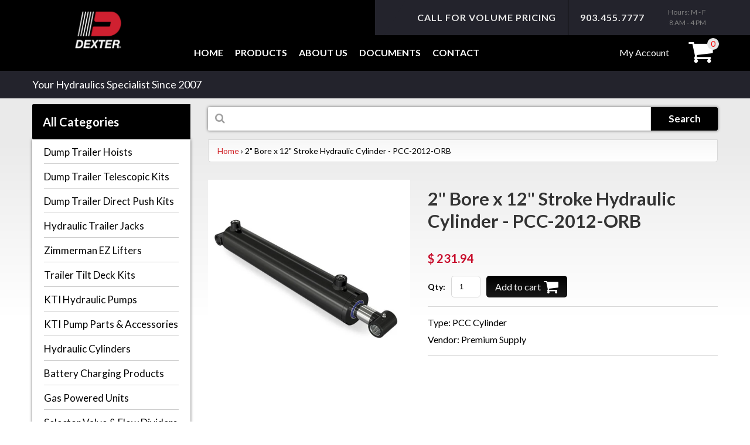

--- FILE ---
content_type: text/html; charset=utf-8
request_url: https://premium-supply.com/products/pcc2012-orb-hydraulic-cylinder
body_size: 26652
content:
<!doctype html>
<!--[if lt IE 7]><html class="no-js lt-ie9 lt-ie8 lt-ie7" lang="en"> <![endif]-->
<!--[if IE 7]><html class="no-js lt-ie9 lt-ie8" lang="en"> <![endif]-->
<!--[if IE 8]><html class="no-js lt-ie9" lang="en"> <![endif]-->
<!--[if IE 9 ]><html class="ie9 no-js"> <![endif]-->
<!--[if (gt IE 9)|!(IE)]><!-->
<html class="no-js">
<!--<![endif]-->

<head>

  
  <meta charset="utf-8">
  <meta http-equiv="X-UA-Compatible" content="IE=edge,chrome=1"> 
  <meta name="description" content="Premium Supply is fully stocked with a selection of Cross Tube Welded Hydraulic Cylinders. Buy affordable double acting hydraulic cylinders and more!" /> 
  <meta name="viewport" content="width=device-width, initial-scale=1, maximum-scale=1" /> 
  <title>2&quot; x 12&quot; Cross Tube Hydraulic Cylinders | Premium Supply</title>
  

  <link rel="canonical" href="https://premium-supply.com/products/pcc2012-orb-hydraulic-cylinder" />
  <link href="//premium-supply.com/cdn/shop/t/3/assets/favicon.ico?v=155876180832256439361707746977" rel="shortcut icon" type="image/x-icon" /> <script>window.performance && window.performance.mark && window.performance.mark('shopify.content_for_header.start');</script><meta id="shopify-digital-wallet" name="shopify-digital-wallet" content="/8495566/digital_wallets/dialog">
<meta name="shopify-checkout-api-token" content="efd33da0b77c9d50f9ae1c33305c103e">
<link rel="alternate" type="application/json+oembed" href="https://premium-supply.com/products/pcc2012-orb-hydraulic-cylinder.oembed">
<script async="async" src="/checkouts/internal/preloads.js?locale=en-US"></script>
<link rel="preconnect" href="https://shop.app" crossorigin="anonymous">
<script async="async" src="https://shop.app/checkouts/internal/preloads.js?locale=en-US&shop_id=8495566" crossorigin="anonymous"></script>
<script id="apple-pay-shop-capabilities" type="application/json">{"shopId":8495566,"countryCode":"US","currencyCode":"USD","merchantCapabilities":["supports3DS"],"merchantId":"gid:\/\/shopify\/Shop\/8495566","merchantName":"Premium Supply","requiredBillingContactFields":["postalAddress","email","phone"],"requiredShippingContactFields":["postalAddress","email","phone"],"shippingType":"shipping","supportedNetworks":["visa","masterCard","amex","discover","elo","jcb"],"total":{"type":"pending","label":"Premium Supply","amount":"1.00"},"shopifyPaymentsEnabled":true,"supportsSubscriptions":true}</script>
<script id="shopify-features" type="application/json">{"accessToken":"efd33da0b77c9d50f9ae1c33305c103e","betas":["rich-media-storefront-analytics"],"domain":"premium-supply.com","predictiveSearch":true,"shopId":8495566,"locale":"en"}</script>
<script>var Shopify = Shopify || {};
Shopify.shop = "premium-supply-2.myshopify.com";
Shopify.locale = "en";
Shopify.currency = {"active":"USD","rate":"1.0"};
Shopify.country = "US";
Shopify.theme = {"name":"theme129","id":20434689,"schema_name":null,"schema_version":null,"theme_store_id":null,"role":"main"};
Shopify.theme.handle = "null";
Shopify.theme.style = {"id":null,"handle":null};
Shopify.cdnHost = "premium-supply.com/cdn";
Shopify.routes = Shopify.routes || {};
Shopify.routes.root = "/";</script>
<script type="module">!function(o){(o.Shopify=o.Shopify||{}).modules=!0}(window);</script>
<script>!function(o){function n(){var o=[];function n(){o.push(Array.prototype.slice.apply(arguments))}return n.q=o,n}var t=o.Shopify=o.Shopify||{};t.loadFeatures=n(),t.autoloadFeatures=n()}(window);</script>
<script>
  window.ShopifyPay = window.ShopifyPay || {};
  window.ShopifyPay.apiHost = "shop.app\/pay";
  window.ShopifyPay.redirectState = null;
</script>
<script id="shop-js-analytics" type="application/json">{"pageType":"product"}</script>
<script defer="defer" async type="module" src="//premium-supply.com/cdn/shopifycloud/shop-js/modules/v2/client.init-shop-cart-sync_BT-GjEfc.en.esm.js"></script>
<script defer="defer" async type="module" src="//premium-supply.com/cdn/shopifycloud/shop-js/modules/v2/chunk.common_D58fp_Oc.esm.js"></script>
<script defer="defer" async type="module" src="//premium-supply.com/cdn/shopifycloud/shop-js/modules/v2/chunk.modal_xMitdFEc.esm.js"></script>
<script type="module">
  await import("//premium-supply.com/cdn/shopifycloud/shop-js/modules/v2/client.init-shop-cart-sync_BT-GjEfc.en.esm.js");
await import("//premium-supply.com/cdn/shopifycloud/shop-js/modules/v2/chunk.common_D58fp_Oc.esm.js");
await import("//premium-supply.com/cdn/shopifycloud/shop-js/modules/v2/chunk.modal_xMitdFEc.esm.js");

  window.Shopify.SignInWithShop?.initShopCartSync?.({"fedCMEnabled":true,"windoidEnabled":true});

</script>
<script>
  window.Shopify = window.Shopify || {};
  if (!window.Shopify.featureAssets) window.Shopify.featureAssets = {};
  window.Shopify.featureAssets['shop-js'] = {"shop-cart-sync":["modules/v2/client.shop-cart-sync_DZOKe7Ll.en.esm.js","modules/v2/chunk.common_D58fp_Oc.esm.js","modules/v2/chunk.modal_xMitdFEc.esm.js"],"init-fed-cm":["modules/v2/client.init-fed-cm_B6oLuCjv.en.esm.js","modules/v2/chunk.common_D58fp_Oc.esm.js","modules/v2/chunk.modal_xMitdFEc.esm.js"],"shop-cash-offers":["modules/v2/client.shop-cash-offers_D2sdYoxE.en.esm.js","modules/v2/chunk.common_D58fp_Oc.esm.js","modules/v2/chunk.modal_xMitdFEc.esm.js"],"shop-login-button":["modules/v2/client.shop-login-button_QeVjl5Y3.en.esm.js","modules/v2/chunk.common_D58fp_Oc.esm.js","modules/v2/chunk.modal_xMitdFEc.esm.js"],"pay-button":["modules/v2/client.pay-button_DXTOsIq6.en.esm.js","modules/v2/chunk.common_D58fp_Oc.esm.js","modules/v2/chunk.modal_xMitdFEc.esm.js"],"shop-button":["modules/v2/client.shop-button_DQZHx9pm.en.esm.js","modules/v2/chunk.common_D58fp_Oc.esm.js","modules/v2/chunk.modal_xMitdFEc.esm.js"],"avatar":["modules/v2/client.avatar_BTnouDA3.en.esm.js"],"init-windoid":["modules/v2/client.init-windoid_CR1B-cfM.en.esm.js","modules/v2/chunk.common_D58fp_Oc.esm.js","modules/v2/chunk.modal_xMitdFEc.esm.js"],"init-shop-for-new-customer-accounts":["modules/v2/client.init-shop-for-new-customer-accounts_C_vY_xzh.en.esm.js","modules/v2/client.shop-login-button_QeVjl5Y3.en.esm.js","modules/v2/chunk.common_D58fp_Oc.esm.js","modules/v2/chunk.modal_xMitdFEc.esm.js"],"init-shop-email-lookup-coordinator":["modules/v2/client.init-shop-email-lookup-coordinator_BI7n9ZSv.en.esm.js","modules/v2/chunk.common_D58fp_Oc.esm.js","modules/v2/chunk.modal_xMitdFEc.esm.js"],"init-shop-cart-sync":["modules/v2/client.init-shop-cart-sync_BT-GjEfc.en.esm.js","modules/v2/chunk.common_D58fp_Oc.esm.js","modules/v2/chunk.modal_xMitdFEc.esm.js"],"shop-toast-manager":["modules/v2/client.shop-toast-manager_DiYdP3xc.en.esm.js","modules/v2/chunk.common_D58fp_Oc.esm.js","modules/v2/chunk.modal_xMitdFEc.esm.js"],"init-customer-accounts":["modules/v2/client.init-customer-accounts_D9ZNqS-Q.en.esm.js","modules/v2/client.shop-login-button_QeVjl5Y3.en.esm.js","modules/v2/chunk.common_D58fp_Oc.esm.js","modules/v2/chunk.modal_xMitdFEc.esm.js"],"init-customer-accounts-sign-up":["modules/v2/client.init-customer-accounts-sign-up_iGw4briv.en.esm.js","modules/v2/client.shop-login-button_QeVjl5Y3.en.esm.js","modules/v2/chunk.common_D58fp_Oc.esm.js","modules/v2/chunk.modal_xMitdFEc.esm.js"],"shop-follow-button":["modules/v2/client.shop-follow-button_CqMgW2wH.en.esm.js","modules/v2/chunk.common_D58fp_Oc.esm.js","modules/v2/chunk.modal_xMitdFEc.esm.js"],"checkout-modal":["modules/v2/client.checkout-modal_xHeaAweL.en.esm.js","modules/v2/chunk.common_D58fp_Oc.esm.js","modules/v2/chunk.modal_xMitdFEc.esm.js"],"shop-login":["modules/v2/client.shop-login_D91U-Q7h.en.esm.js","modules/v2/chunk.common_D58fp_Oc.esm.js","modules/v2/chunk.modal_xMitdFEc.esm.js"],"lead-capture":["modules/v2/client.lead-capture_BJmE1dJe.en.esm.js","modules/v2/chunk.common_D58fp_Oc.esm.js","modules/v2/chunk.modal_xMitdFEc.esm.js"],"payment-terms":["modules/v2/client.payment-terms_Ci9AEqFq.en.esm.js","modules/v2/chunk.common_D58fp_Oc.esm.js","modules/v2/chunk.modal_xMitdFEc.esm.js"]};
</script>
<script>(function() {
  var isLoaded = false;
  function asyncLoad() {
    if (isLoaded) return;
    isLoaded = true;
    var urls = ["https:\/\/upsells.boldapps.net\/v2_ui\/js\/UpsellTracker.js?shop=premium-supply-2.myshopify.com","https:\/\/upsells.boldapps.net\/v2_ui\/js\/upsell.js?shop=premium-supply-2.myshopify.com","https:\/\/chimpstatic.com\/mcjs-connected\/js\/users\/a18082c370794adf4c4892f4a\/ce1b5f2037249d6d488993931.js?shop=premium-supply-2.myshopify.com","https:\/\/cdn.hextom.com\/js\/quickannouncementbar.js?shop=premium-supply-2.myshopify.com"];
    for (var i = 0; i < urls.length; i++) {
      var s = document.createElement('script');
      s.type = 'text/javascript';
      s.async = true;
      s.src = urls[i];
      var x = document.getElementsByTagName('script')[0];
      x.parentNode.insertBefore(s, x);
    }
  };
  if(window.attachEvent) {
    window.attachEvent('onload', asyncLoad);
  } else {
    window.addEventListener('load', asyncLoad, false);
  }
})();</script>
<script id="__st">var __st={"a":8495566,"offset":-21600,"reqid":"793b2038-2a6b-4e49-bc2b-b15364f86b53-1769369817","pageurl":"premium-supply.com\/products\/pcc2012-orb-hydraulic-cylinder","u":"e06584493ca0","p":"product","rtyp":"product","rid":504530206756};</script>
<script>window.ShopifyPaypalV4VisibilityTracking = true;</script>
<script id="captcha-bootstrap">!function(){'use strict';const t='contact',e='account',n='new_comment',o=[[t,t],['blogs',n],['comments',n],[t,'customer']],c=[[e,'customer_login'],[e,'guest_login'],[e,'recover_customer_password'],[e,'create_customer']],r=t=>t.map((([t,e])=>`form[action*='/${t}']:not([data-nocaptcha='true']) input[name='form_type'][value='${e}']`)).join(','),a=t=>()=>t?[...document.querySelectorAll(t)].map((t=>t.form)):[];function s(){const t=[...o],e=r(t);return a(e)}const i='password',u='form_key',d=['recaptcha-v3-token','g-recaptcha-response','h-captcha-response',i],f=()=>{try{return window.sessionStorage}catch{return}},m='__shopify_v',_=t=>t.elements[u];function p(t,e,n=!1){try{const o=window.sessionStorage,c=JSON.parse(o.getItem(e)),{data:r}=function(t){const{data:e,action:n}=t;return t[m]||n?{data:e,action:n}:{data:t,action:n}}(c);for(const[e,n]of Object.entries(r))t.elements[e]&&(t.elements[e].value=n);n&&o.removeItem(e)}catch(o){console.error('form repopulation failed',{error:o})}}const l='form_type',E='cptcha';function T(t){t.dataset[E]=!0}const w=window,h=w.document,L='Shopify',v='ce_forms',y='captcha';let A=!1;((t,e)=>{const n=(g='f06e6c50-85a8-45c8-87d0-21a2b65856fe',I='https://cdn.shopify.com/shopifycloud/storefront-forms-hcaptcha/ce_storefront_forms_captcha_hcaptcha.v1.5.2.iife.js',D={infoText:'Protected by hCaptcha',privacyText:'Privacy',termsText:'Terms'},(t,e,n)=>{const o=w[L][v],c=o.bindForm;if(c)return c(t,g,e,D).then(n);var r;o.q.push([[t,g,e,D],n]),r=I,A||(h.body.append(Object.assign(h.createElement('script'),{id:'captcha-provider',async:!0,src:r})),A=!0)});var g,I,D;w[L]=w[L]||{},w[L][v]=w[L][v]||{},w[L][v].q=[],w[L][y]=w[L][y]||{},w[L][y].protect=function(t,e){n(t,void 0,e),T(t)},Object.freeze(w[L][y]),function(t,e,n,w,h,L){const[v,y,A,g]=function(t,e,n){const i=e?o:[],u=t?c:[],d=[...i,...u],f=r(d),m=r(i),_=r(d.filter((([t,e])=>n.includes(e))));return[a(f),a(m),a(_),s()]}(w,h,L),I=t=>{const e=t.target;return e instanceof HTMLFormElement?e:e&&e.form},D=t=>v().includes(t);t.addEventListener('submit',(t=>{const e=I(t);if(!e)return;const n=D(e)&&!e.dataset.hcaptchaBound&&!e.dataset.recaptchaBound,o=_(e),c=g().includes(e)&&(!o||!o.value);(n||c)&&t.preventDefault(),c&&!n&&(function(t){try{if(!f())return;!function(t){const e=f();if(!e)return;const n=_(t);if(!n)return;const o=n.value;o&&e.removeItem(o)}(t);const e=Array.from(Array(32),(()=>Math.random().toString(36)[2])).join('');!function(t,e){_(t)||t.append(Object.assign(document.createElement('input'),{type:'hidden',name:u})),t.elements[u].value=e}(t,e),function(t,e){const n=f();if(!n)return;const o=[...t.querySelectorAll(`input[type='${i}']`)].map((({name:t})=>t)),c=[...d,...o],r={};for(const[a,s]of new FormData(t).entries())c.includes(a)||(r[a]=s);n.setItem(e,JSON.stringify({[m]:1,action:t.action,data:r}))}(t,e)}catch(e){console.error('failed to persist form',e)}}(e),e.submit())}));const S=(t,e)=>{t&&!t.dataset[E]&&(n(t,e.some((e=>e===t))),T(t))};for(const o of['focusin','change'])t.addEventListener(o,(t=>{const e=I(t);D(e)&&S(e,y())}));const B=e.get('form_key'),M=e.get(l),P=B&&M;t.addEventListener('DOMContentLoaded',(()=>{const t=y();if(P)for(const e of t)e.elements[l].value===M&&p(e,B);[...new Set([...A(),...v().filter((t=>'true'===t.dataset.shopifyCaptcha))])].forEach((e=>S(e,t)))}))}(h,new URLSearchParams(w.location.search),n,t,e,['guest_login'])})(!0,!0)}();</script>
<script integrity="sha256-4kQ18oKyAcykRKYeNunJcIwy7WH5gtpwJnB7kiuLZ1E=" data-source-attribution="shopify.loadfeatures" defer="defer" src="//premium-supply.com/cdn/shopifycloud/storefront/assets/storefront/load_feature-a0a9edcb.js" crossorigin="anonymous"></script>
<script crossorigin="anonymous" defer="defer" src="//premium-supply.com/cdn/shopifycloud/storefront/assets/shopify_pay/storefront-65b4c6d7.js?v=20250812"></script>
<script data-source-attribution="shopify.dynamic_checkout.dynamic.init">var Shopify=Shopify||{};Shopify.PaymentButton=Shopify.PaymentButton||{isStorefrontPortableWallets:!0,init:function(){window.Shopify.PaymentButton.init=function(){};var t=document.createElement("script");t.src="https://premium-supply.com/cdn/shopifycloud/portable-wallets/latest/portable-wallets.en.js",t.type="module",document.head.appendChild(t)}};
</script>
<script data-source-attribution="shopify.dynamic_checkout.buyer_consent">
  function portableWalletsHideBuyerConsent(e){var t=document.getElementById("shopify-buyer-consent"),n=document.getElementById("shopify-subscription-policy-button");t&&n&&(t.classList.add("hidden"),t.setAttribute("aria-hidden","true"),n.removeEventListener("click",e))}function portableWalletsShowBuyerConsent(e){var t=document.getElementById("shopify-buyer-consent"),n=document.getElementById("shopify-subscription-policy-button");t&&n&&(t.classList.remove("hidden"),t.removeAttribute("aria-hidden"),n.addEventListener("click",e))}window.Shopify?.PaymentButton&&(window.Shopify.PaymentButton.hideBuyerConsent=portableWalletsHideBuyerConsent,window.Shopify.PaymentButton.showBuyerConsent=portableWalletsShowBuyerConsent);
</script>
<script data-source-attribution="shopify.dynamic_checkout.cart.bootstrap">document.addEventListener("DOMContentLoaded",(function(){function t(){return document.querySelector("shopify-accelerated-checkout-cart, shopify-accelerated-checkout")}if(t())Shopify.PaymentButton.init();else{new MutationObserver((function(e,n){t()&&(Shopify.PaymentButton.init(),n.disconnect())})).observe(document.body,{childList:!0,subtree:!0})}}));
</script>
<link id="shopify-accelerated-checkout-styles" rel="stylesheet" media="screen" href="https://premium-supply.com/cdn/shopifycloud/portable-wallets/latest/accelerated-checkout-backwards-compat.css" crossorigin="anonymous">
<style id="shopify-accelerated-checkout-cart">
        #shopify-buyer-consent {
  margin-top: 1em;
  display: inline-block;
  width: 100%;
}

#shopify-buyer-consent.hidden {
  display: none;
}

#shopify-subscription-policy-button {
  background: none;
  border: none;
  padding: 0;
  text-decoration: underline;
  font-size: inherit;
  cursor: pointer;
}

#shopify-subscription-policy-button::before {
  box-shadow: none;
}

      </style>

<script>window.performance && window.performance.mark && window.performance.mark('shopify.content_for_header.end');</script> <link href='//fonts.googleapis.com/css?family=Lato:400,300,700,900' rel='stylesheet' type='text/css'> <link href='//fonts.googleapis.com/css?family=Lato:400,300,700,900' rel='stylesheet' type='text/css'>

  <script>window.BOLD = window.BOLD || {};
    window.BOLD.common = window.BOLD.common || {};
    window.BOLD.common.Shopify = window.BOLD.common.Shopify || {};

    window.BOLD.common.Shopify.shop = {
        domain: 'premium-supply.com',
        permanent_domain: 'premium-supply-2.myshopify.com',
        url: 'https://premium-supply.com',
        secure_url: 'https://premium-supply.com',
        money_format: "$ {{amount}}",
        currency: "USD"
    };

    window.BOLD.common.Shopify.cart = {"note":null,"attributes":{},"original_total_price":0,"total_price":0,"total_discount":0,"total_weight":0.0,"item_count":0,"items":[],"requires_shipping":false,"currency":"USD","items_subtotal_price":0,"cart_level_discount_applications":[],"checkout_charge_amount":0};
    window.BOLD.common.template = 'product';window.BOLD.common.Shopify.formatMoney = function(money, format) {
        function n(t, e) {
            return "undefined" == typeof t ? e : t
        }
        function r(t, e, r, i) {
            if (e = n(e, 2),
            r = n(r, ","),
            i = n(i, "."),
            isNaN(t) || null == t)
                return 0;
            t = (t / 100).toFixed(e);
            var o = t.split(".")
              , a = o[0].replace(/(\d)(?=(\d\d\d)+(?!\d))/g, "$1" + r)
              , s = o[1] ? i + o[1] : "";
            return a + s
        }
        "string" == typeof money && (money = money.replace(".", ""));
        var i = ""
          , o = /\{\{\s*(\w+)\s*\}\}/
          , a = format || window.BOLD.common.Shopify.shop.money_format || window.Shopify.money_format || "$ {{ amount }}";
        switch (a.match(o)[1]) {
            case "amount":
                i = r(money, 2);
                break;
            case "amount_no_decimals":
                i = r(money, 0);
                break;
            case "amount_with_comma_separator":
                i = r(money, 2, ".", ",");
                break;
            case "amount_no_decimals_with_comma_separator":
                i = r(money, 0, ".", ",");
                break;
            case "amount_with_space_separator":
                i = r(money, 2, ".", " ");
                break;
            case "amount_no_decimals_with_space_separator":
                i = r(money, 0, ".", " ");
                break;
        }
        return a.replace(o, i);
    };

    window.BOLD.common.Shopify.saveProduct = function (handle, product) {
        if (typeof handle === 'string' && typeof window.BOLD.common.Shopify.products[handle] === 'undefined') {
            if (typeof product === 'number') {
                window.BOLD.common.Shopify.handles[product] = handle;
                product = { id: product };
            }
            window.BOLD.common.Shopify.products[handle] = product;
        }
    };

	window.BOLD.common.Shopify.saveVariant = function (variant_id, variant) {
		if (typeof variant_id === 'number' && typeof window.BOLD.common.Shopify.variants[variant_id] === 'undefined') {
			window.BOLD.common.Shopify.variants[variant_id] = variant;
		}
	};window.BOLD.common.Shopify.products = window.BOLD.common.Shopify.products || {};
    window.BOLD.common.Shopify.variants = window.BOLD.common.Shopify.variants || {};
    window.BOLD.common.Shopify.handles = window.BOLD.common.Shopify.handles || {};window.BOLD.common.Shopify.handle = "pcc2012-orb-hydraulic-cylinder"
window.BOLD.common.Shopify.saveProduct("pcc2012-orb-hydraulic-cylinder", 504530206756);window.BOLD.common.Shopify.saveVariant(6806756786212, {product_id: 504530206756, price: 23194, group_id: 'null'});window.BOLD.common.Shopify.saveProduct("pcc2012-orb-hydraulic-cylinder", 504530206756);window.BOLD.common.Shopify.saveVariant(6806756786212, {product_id: 504530206756, price: 23194, group_id: 'null'});window.BOLD.common.Shopify.saveProduct("pcw2012-orb-hydraulic-cylinder", 504524111908);window.BOLD.common.Shopify.saveVariant(6806747217956, {product_id: 504524111908, price: 25422, group_id: 'null'});window.BOLD.common.Shopify.saveProduct("pcc2032-orb-hydraulic-cylinder", 504529944612);window.BOLD.common.Shopify.saveVariant(6806756524068, {product_id: 504529944612, price: 40155, group_id: 'null'});window.BOLD.common.Shopify.saveProduct("pcw2004-orb-hydraulic-cylinder", 504524242980);window.BOLD.common.Shopify.saveVariant(6806747349028, {product_id: 504524242980, price: 21314, group_id: 'null'});window.BOLD.common.Shopify.saveProduct("pcc2512-orb-hydraulic-cylinder", 504529780772);window.BOLD.common.Shopify.saveVariant(6806756360228, {product_id: 504529780772, price: 31348, group_id: 'null'});window.BOLD.common.Shopify.saveProduct("pct2516-orb-p-hydraulic-cylinder", 504526340132);window.BOLD.common.Shopify.saveVariant(6806749904932, {product_id: 504526340132, price: 32860, group_id: 'null'});window.BOLD.common.Shopify.saveProduct("pcw2516-orb-hydraulic-cylinder", 504523718692);window.BOLD.common.Shopify.saveVariant(6806746824740, {product_id: 504523718692, price: 32860, group_id: 'null'});window.BOLD.common.Shopify.saveProduct("pct2520-orb-p-hydraulic-cylinder", 504526274596);window.BOLD.common.Shopify.saveVariant(6806749839396, {product_id: 504526274596, price: 27106, group_id: 'null'});window.BOLD.common.Shopify.saveProduct("pcw2520-orb-hydraulic-cylinder", 504523653156);window.BOLD.common.Shopify.saveVariant(6806746759204, {product_id: 504523653156, price: 22121, group_id: 'null'});window.BOLD.common.Shopify.saveProduct("pct2524-orb-p-hydraulic-cylinder", 504526241828);window.BOLD.common.Shopify.saveVariant(6806749806628, {product_id: 504526241828, price: 38108, group_id: 'null'});window.BOLD.common.Shopify.saveProduct("pcc2532-orb-hydraulic-cylinder", 504529551396);window.BOLD.common.Shopify.saveVariant(6806756130852, {product_id: 504529551396, price: 46669, group_id: 'null'});window.BOLD.common.Shopify.saveProduct("pcc2508-orb-hydraulic-cylinder", 504529846308);window.BOLD.common.Shopify.saveVariant(6806756425764, {product_id: 504529846308, price: 28190, group_id: 'null'});window.BOLD.common.Shopify.saveProduct("pcw3010-orb-welded-hydraulic-cylinder", 504522473508);window.BOLD.common.Shopify.saveVariant(6806745481252, {product_id: 504522473508, price: 26762, group_id: 'null'});window.BOLD.common.Shopify.saveProduct("pct3012-orb-p-hydraulic-cylinder", 504526045220);window.BOLD.common.Shopify.saveVariant(6806749446180, {product_id: 504526045220, price: 28398, group_id: 'null'});window.BOLD.common.Shopify.saveProduct("pcw3012-orb-hydraulic-cylinder", 504523489316);window.BOLD.common.Shopify.saveVariant(6806746595364, {product_id: 504523489316, price: 34724, group_id: 'null'});window.BOLD.common.Shopify.saveProduct("pcc3014-orb-hydraulic-cylinder", 504529322020);window.BOLD.common.Shopify.saveVariant(6806755868708, {product_id: 504529322020, price: 36058, group_id: 'null'});window.BOLD.common.Shopify.saveProduct("pcw3016-orb-hydraulic-cylinder", 504523423780);window.BOLD.common.Shopify.saveVariant(6806746529828, {product_id: 504523423780, price: 32697, group_id: 'null'});window.BOLD.common.Shopify.saveProduct("pcw3020-orb-hydraulic-cylinder", 504523358244);window.BOLD.common.Shopify.saveVariant(6806746464292, {product_id: 504523358244, price: 42268, group_id: 'null'});window.BOLD.common.Shopify.saveProduct("pcc3510-orb-hydraulic-cylinder", 504528994340);window.BOLD.common.Shopify.saveVariant(6806755541028, {product_id: 504528994340, price: 39005, group_id: 'null'});window.BOLD.common.Shopify.saveProduct("pct3514-orb-p-hydraulic-cylinder", 504525652004);window.BOLD.common.Shopify.saveVariant(6806749052964, {product_id: 504525652004, price: 35783, group_id: 'null'});window.BOLD.common.Shopify.saveProduct("pct3524-tie-rod-hydraulic-cylinder", 504525094948);window.BOLD.common.Shopify.saveVariant(6806748495908, {product_id: 504525094948, price: 38013, group_id: 'null'});window.BOLD.common.Shopify.saveProduct("pct3530-orb-p-tie-rod-hydraulic-cylinder", 504524931108);window.BOLD.common.Shopify.saveVariant(6806748069924, {product_id: 504524931108, price: 27756, group_id: 'null'});window.BOLD.common.Shopify.saveProduct("pcw3530-orb-hydraulic-cylinder", 504522899492);window.BOLD.common.Shopify.saveVariant(6806745907236, {product_id: 504522899492, price: 59518, group_id: 'null'});window.BOLD.common.Shopify.saveProduct("pcw4030-orb-hydraulic-cylinder", 504522539044);window.BOLD.common.Shopify.saveVariant(6806745546788, {product_id: 504522539044, price: 64001, group_id: 'null'});window.BOLD.common.Shopify.saveProduct("pcw4008-orb-hydraulic-cylinder", 504522768420);window.BOLD.common.Shopify.saveVariant(6806745776164, {product_id: 504522768420, price: 41351, group_id: 'null'});window.BOLD.common.Shopify.saveProduct("dump-trailer-telescopic-12-ton-kit-78-stroke", 6165821227176);window.BOLD.common.Shopify.saveVariant(37544038465704, {product_id: 6165821227176, price: 275353, group_id: 'null'});window.BOLD.common.Shopify.saveProduct("dump-trailer-telescopic-12-ton-kit-90-stroke", 6165822406824);window.BOLD.common.Shopify.saveVariant(37544058060968, {product_id: 6165822406824, price: 309124, group_id: 'null'});window.BOLD.common.Shopify.saveProduct("dump-trailer-telescopic-7-ton-kit-108-stroke", 6165820080296);window.BOLD.common.Shopify.saveVariant(37544036040872, {product_id: 6165820080296, price: 277437, group_id: 'null'});window.BOLD.common.Shopify.saveProduct("7-ton-telescoping", 6165797699752);window.BOLD.common.Shopify.saveVariant(37543947567272, {product_id: 6165797699752, price: 263592, group_id: 'null'});window.BOLD.common.Shopify.saveProduct("dump-trailer-telescopic-7-ton-kit-90-stroke", 6165818966184);window.BOLD.common.Shopify.saveVariant(37544032403624, {product_id: 6165818966184, price: 271989, group_id: 'null'});window.BOLD.common.Shopify.saveProduct("dump-trailer-telescopic-12-ton-kit-120-stroke", 6215240286376);window.BOLD.common.Shopify.saveVariant(37707641192616, {product_id: 6215240286376, price: 331743, group_id: 'null'});window.BOLD.common.Shopify.saveProduct("dump-trailer-telescopic-12-ton-kit-144-stroke", 7682093416666);window.BOLD.common.Shopify.saveVariant(42927810183386, {product_id: 7682093416666, price: 352635, group_id: 'null'});window.BOLD.common.Shopify.saveProduct("dump-trailer-telescopic-12-ton-kit-108-stroke", 6165823946920);window.BOLD.common.Shopify.saveVariant(37544061599912, {product_id: 6165823946920, price: 325286, group_id: 'null'});window.BOLD.common.Shopify.saveProduct("telescopic-cylinder-pctl12043", 504500256804);window.BOLD.common.Shopify.saveVariant(6806607396900, {product_id: 504500256804, price: 138378, group_id: 'null'});window.BOLD.common.Shopify.metafields = window.BOLD.common.Shopify.metafields || {};window.BOLD.common.Shopify.metafields["bold_rp"] = {};</script>

<link href="//premium-supply.com/cdn/shop/t/3/assets/bold-upsell.css?v=51915886505602322711542121730" rel="stylesheet" type="text/css" media="all" />
<link href="//premium-supply.com/cdn/shop/t/3/assets/bold-upsell-custom.css?v=150135899998303055901536777745" rel="stylesheet" type="text/css" media="all" />
  <!--[if lt IE 9]>
    <script src="//html5shiv.googlecode.com/svn/trunk/html5.js" type="text/javascript"></script>
    <link href="//premium-supply.com/cdn/shop/t/3/assets/ie8.css?v=17525096051998621491431347759" rel="stylesheet" type="text/css" media="all" />
    <![endif]-->

  <!--[if IE 9]>
    <link href="//premium-supply.com/cdn/shop/t/3/assets/ie9.css?v=44076592830498663681431347759" rel="stylesheet" type="text/css" media="all" />
    <![endif]-->

    <link href="//premium-supply.com/cdn/shop/t/3/assets/bootstrap.css?v=93443309357166290721431347754" rel="stylesheet" type="text/css" media="all" /> <link href="//premium-supply.com/cdn/shop/t/3/assets/assets.css?v=128069457680606064581700147712" rel="stylesheet" type="text/css" media="all" /> <link href="//premium-supply.com/cdn/shop/t/3/assets/style.css?v=14126695381033249071700151537" rel="stylesheet" type="text/css" media="all" /> <link href="//premium-supply.com/cdn/shop/t/3/assets/responsive.css?v=161082171798481965391486493885" rel="stylesheet" type="text/css" media="all" /> <link href="//premium-supply.com/cdn/shop/t/3/assets/font-awesome.css?v=32660529612187329881700147712" rel="stylesheet" type="text/css" media="all" /> <link href="//premium-supply.com/cdn/shop/t/3/assets/premium-supply.css?v=181616974171571715141707769975" rel="stylesheet" type="text/css" media="all" /> <script src="//ajax.googleapis.com/ajax/libs/jquery/1.9.1/jquery.min.js" type="text/javascript"></script> <script src="//premium-supply.com/cdn/shop/t/3/assets/api.jquery.js?v=53632064308209296621540928242" type="text/javascript"></script> <script src="//premium-supply.com/cdn/shop/t/3/assets/jquery-migrate-1.2.1.min.js?v=163044760040938828711431347753" type="text/javascript"></script> <script type="text/javascript">
function preloadImages() {
    for(var i = 0; i<arguments.length; i++)
    $("<img />").attr("src", arguments[i]);
}

preloadImages("//premium-supply.com/cdn/shop/t/3/assets/bx_loader.gif?v=48914817761367347031431347756");

(function($) {
    $(document).ready(function(){
        $('.page_preloader').delay(600).fadeOut('fast');
    });
})(jQuery);
</script> <script src="//premium-supply.com/cdn/shopifycloud/storefront/assets/themes_support/option_selection-b017cd28.js" type="text/javascript"></script> <script src="//premium-supply.com/cdn/shop/t/3/assets/device.min.js?v=20033820701748145551431347755" type="text/javascript"></script>  <script src="//premium-supply.com/cdn/shop/t/3/assets/jquery.easing.1.3.js?v=172541285191835633401431347755" type="text/javascript"></script> <script src="//premium-supply.com/cdn/shop/t/3/assets/ajaxify-shop.js?v=166591845621647500161436838235" type="text/javascript"></script> <script src="//premium-supply.com/cdn/shop/t/3/assets/hoverIntent.js?v=84919160550285729141431347755" type="text/javascript"></script> <script src="//premium-supply.com/cdn/shop/t/3/assets/superfish.js?v=19899534622193427161431347754" type="text/javascript"></script> <script src="//premium-supply.com/cdn/shop/t/3/assets/sftouchscreen.js?v=112366920105338648641431347757" type="text/javascript"></script> <script src="//premium-supply.com/cdn/shop/t/3/assets/tm-stick-up.js?v=156600221842605270291431347753" type="text/javascript"></script> <script src="//premium-supply.com/cdn/shop/t/3/assets/jquery.formstyler.min.js?v=62534028336596029761431347753" type="text/javascript"></script> <script src="//premium-supply.com/cdn/shop/t/3/assets/wow.min.js?v=161587554273057985651431347755" type="text/javascript"></script>  <script src="//premium-supply.com/cdn/shop/t/3/assets/jquery.elevatezoom.js?v=182272307893014503351431347753" type="text/javascript"></script> <script src="//premium-supply.com/cdn/shop/t/3/assets/jquery.bxslider.min.js?v=166052905847431135531431347757" type="text/javascript"></script> <script src="//premium-supply.com/cdn/shop/t/3/assets/jquery.fancybox-1.3.4.js?v=125143693176301726951431347754" type="text/javascript"></script> 

  <script src="https://code.jquery.com/ui/1.10.3/jquery-ui.js"></script>
  <link rel="stylesheet" href="https://code.jquery.com/ui/1.10.3/themes/smoothness/jquery-ui.css" />


  <!-- Added by Yahoo Commerce Central. DO NOT REMOVE/EDIT -->
  <meta name="google-site-verification" content="MfT3T1u_VHbY1QHrfhk7aNQVANybsbfsTA2QIT_5o2s" />
  <script type="text/javascript">
    (function(d, w) {
      var x = d.getElementsByTagName('SCRIPT')[0],
        g = d.createElement('SCRIPT');
      g.type = 'text/javascript';
      g.async = true;
      g.src = ('https:' == d.location.protocol ? 'https://ssl' : 'http://www') + '.google-analytics.com/ga.js';
      x.parentNode.insertBefore(g, x);
    }(document, window));
  </script>
  <script src="https://maxcdn.bootstrapcdn.com/bootstrap/3.3.7/js/bootstrap.min.js" integrity="sha384-Tc5IQib027qvyjSMfHjOMaLkfuWVxZxUPnCJA7l2mCWNIpG9mGCD8wGNIcPD7Txa" crossorigin="anonymous"></script>

  <!-- End of addition by Yahoo Commerce Central. DO NOT REMOVE/EDIT -->
<meta property="og:image" content="https://cdn.shopify.com/s/files/1/0849/5566/products/Premium-PCC-Cylinders_053c2a1e-c3bc-472c-9d44-d2492844adfa.jpg?v=1569117819" />
<meta property="og:image:secure_url" content="https://cdn.shopify.com/s/files/1/0849/5566/products/Premium-PCC-Cylinders_053c2a1e-c3bc-472c-9d44-d2492844adfa.jpg?v=1569117819" />
<meta property="og:image:width" content="600" />
<meta property="og:image:height" content="600" />
<meta property="og:image:alt" content="2" Bore x 12" Stroke Cross Tube Hydraulic Cylinders" />
<link href="https://monorail-edge.shopifysvc.com" rel="dns-prefetch">
<script>(function(){if ("sendBeacon" in navigator && "performance" in window) {try {var session_token_from_headers = performance.getEntriesByType('navigation')[0].serverTiming.find(x => x.name == '_s').description;} catch {var session_token_from_headers = undefined;}var session_cookie_matches = document.cookie.match(/_shopify_s=([^;]*)/);var session_token_from_cookie = session_cookie_matches && session_cookie_matches.length === 2 ? session_cookie_matches[1] : "";var session_token = session_token_from_headers || session_token_from_cookie || "";function handle_abandonment_event(e) {var entries = performance.getEntries().filter(function(entry) {return /monorail-edge.shopifysvc.com/.test(entry.name);});if (!window.abandonment_tracked && entries.length === 0) {window.abandonment_tracked = true;var currentMs = Date.now();var navigation_start = performance.timing.navigationStart;var payload = {shop_id: 8495566,url: window.location.href,navigation_start,duration: currentMs - navigation_start,session_token,page_type: "product"};window.navigator.sendBeacon("https://monorail-edge.shopifysvc.com/v1/produce", JSON.stringify({schema_id: "online_store_buyer_site_abandonment/1.1",payload: payload,metadata: {event_created_at_ms: currentMs,event_sent_at_ms: currentMs}}));}}window.addEventListener('pagehide', handle_abandonment_event);}}());</script>
<script id="web-pixels-manager-setup">(function e(e,d,r,n,o){if(void 0===o&&(o={}),!Boolean(null===(a=null===(i=window.Shopify)||void 0===i?void 0:i.analytics)||void 0===a?void 0:a.replayQueue)){var i,a;window.Shopify=window.Shopify||{};var t=window.Shopify;t.analytics=t.analytics||{};var s=t.analytics;s.replayQueue=[],s.publish=function(e,d,r){return s.replayQueue.push([e,d,r]),!0};try{self.performance.mark("wpm:start")}catch(e){}var l=function(){var e={modern:/Edge?\/(1{2}[4-9]|1[2-9]\d|[2-9]\d{2}|\d{4,})\.\d+(\.\d+|)|Firefox\/(1{2}[4-9]|1[2-9]\d|[2-9]\d{2}|\d{4,})\.\d+(\.\d+|)|Chrom(ium|e)\/(9{2}|\d{3,})\.\d+(\.\d+|)|(Maci|X1{2}).+ Version\/(15\.\d+|(1[6-9]|[2-9]\d|\d{3,})\.\d+)([,.]\d+|)( \(\w+\)|)( Mobile\/\w+|) Safari\/|Chrome.+OPR\/(9{2}|\d{3,})\.\d+\.\d+|(CPU[ +]OS|iPhone[ +]OS|CPU[ +]iPhone|CPU IPhone OS|CPU iPad OS)[ +]+(15[._]\d+|(1[6-9]|[2-9]\d|\d{3,})[._]\d+)([._]\d+|)|Android:?[ /-](13[3-9]|1[4-9]\d|[2-9]\d{2}|\d{4,})(\.\d+|)(\.\d+|)|Android.+Firefox\/(13[5-9]|1[4-9]\d|[2-9]\d{2}|\d{4,})\.\d+(\.\d+|)|Android.+Chrom(ium|e)\/(13[3-9]|1[4-9]\d|[2-9]\d{2}|\d{4,})\.\d+(\.\d+|)|SamsungBrowser\/([2-9]\d|\d{3,})\.\d+/,legacy:/Edge?\/(1[6-9]|[2-9]\d|\d{3,})\.\d+(\.\d+|)|Firefox\/(5[4-9]|[6-9]\d|\d{3,})\.\d+(\.\d+|)|Chrom(ium|e)\/(5[1-9]|[6-9]\d|\d{3,})\.\d+(\.\d+|)([\d.]+$|.*Safari\/(?![\d.]+ Edge\/[\d.]+$))|(Maci|X1{2}).+ Version\/(10\.\d+|(1[1-9]|[2-9]\d|\d{3,})\.\d+)([,.]\d+|)( \(\w+\)|)( Mobile\/\w+|) Safari\/|Chrome.+OPR\/(3[89]|[4-9]\d|\d{3,})\.\d+\.\d+|(CPU[ +]OS|iPhone[ +]OS|CPU[ +]iPhone|CPU IPhone OS|CPU iPad OS)[ +]+(10[._]\d+|(1[1-9]|[2-9]\d|\d{3,})[._]\d+)([._]\d+|)|Android:?[ /-](13[3-9]|1[4-9]\d|[2-9]\d{2}|\d{4,})(\.\d+|)(\.\d+|)|Mobile Safari.+OPR\/([89]\d|\d{3,})\.\d+\.\d+|Android.+Firefox\/(13[5-9]|1[4-9]\d|[2-9]\d{2}|\d{4,})\.\d+(\.\d+|)|Android.+Chrom(ium|e)\/(13[3-9]|1[4-9]\d|[2-9]\d{2}|\d{4,})\.\d+(\.\d+|)|Android.+(UC? ?Browser|UCWEB|U3)[ /]?(15\.([5-9]|\d{2,})|(1[6-9]|[2-9]\d|\d{3,})\.\d+)\.\d+|SamsungBrowser\/(5\.\d+|([6-9]|\d{2,})\.\d+)|Android.+MQ{2}Browser\/(14(\.(9|\d{2,})|)|(1[5-9]|[2-9]\d|\d{3,})(\.\d+|))(\.\d+|)|K[Aa][Ii]OS\/(3\.\d+|([4-9]|\d{2,})\.\d+)(\.\d+|)/},d=e.modern,r=e.legacy,n=navigator.userAgent;return n.match(d)?"modern":n.match(r)?"legacy":"unknown"}(),u="modern"===l?"modern":"legacy",c=(null!=n?n:{modern:"",legacy:""})[u],f=function(e){return[e.baseUrl,"/wpm","/b",e.hashVersion,"modern"===e.buildTarget?"m":"l",".js"].join("")}({baseUrl:d,hashVersion:r,buildTarget:u}),m=function(e){var d=e.version,r=e.bundleTarget,n=e.surface,o=e.pageUrl,i=e.monorailEndpoint;return{emit:function(e){var a=e.status,t=e.errorMsg,s=(new Date).getTime(),l=JSON.stringify({metadata:{event_sent_at_ms:s},events:[{schema_id:"web_pixels_manager_load/3.1",payload:{version:d,bundle_target:r,page_url:o,status:a,surface:n,error_msg:t},metadata:{event_created_at_ms:s}}]});if(!i)return console&&console.warn&&console.warn("[Web Pixels Manager] No Monorail endpoint provided, skipping logging."),!1;try{return self.navigator.sendBeacon.bind(self.navigator)(i,l)}catch(e){}var u=new XMLHttpRequest;try{return u.open("POST",i,!0),u.setRequestHeader("Content-Type","text/plain"),u.send(l),!0}catch(e){return console&&console.warn&&console.warn("[Web Pixels Manager] Got an unhandled error while logging to Monorail."),!1}}}}({version:r,bundleTarget:l,surface:e.surface,pageUrl:self.location.href,monorailEndpoint:e.monorailEndpoint});try{o.browserTarget=l,function(e){var d=e.src,r=e.async,n=void 0===r||r,o=e.onload,i=e.onerror,a=e.sri,t=e.scriptDataAttributes,s=void 0===t?{}:t,l=document.createElement("script"),u=document.querySelector("head"),c=document.querySelector("body");if(l.async=n,l.src=d,a&&(l.integrity=a,l.crossOrigin="anonymous"),s)for(var f in s)if(Object.prototype.hasOwnProperty.call(s,f))try{l.dataset[f]=s[f]}catch(e){}if(o&&l.addEventListener("load",o),i&&l.addEventListener("error",i),u)u.appendChild(l);else{if(!c)throw new Error("Did not find a head or body element to append the script");c.appendChild(l)}}({src:f,async:!0,onload:function(){if(!function(){var e,d;return Boolean(null===(d=null===(e=window.Shopify)||void 0===e?void 0:e.analytics)||void 0===d?void 0:d.initialized)}()){var d=window.webPixelsManager.init(e)||void 0;if(d){var r=window.Shopify.analytics;r.replayQueue.forEach((function(e){var r=e[0],n=e[1],o=e[2];d.publishCustomEvent(r,n,o)})),r.replayQueue=[],r.publish=d.publishCustomEvent,r.visitor=d.visitor,r.initialized=!0}}},onerror:function(){return m.emit({status:"failed",errorMsg:"".concat(f," has failed to load")})},sri:function(e){var d=/^sha384-[A-Za-z0-9+/=]+$/;return"string"==typeof e&&d.test(e)}(c)?c:"",scriptDataAttributes:o}),m.emit({status:"loading"})}catch(e){m.emit({status:"failed",errorMsg:(null==e?void 0:e.message)||"Unknown error"})}}})({shopId: 8495566,storefrontBaseUrl: "https://premium-supply.com",extensionsBaseUrl: "https://extensions.shopifycdn.com/cdn/shopifycloud/web-pixels-manager",monorailEndpoint: "https://monorail-edge.shopifysvc.com/unstable/produce_batch",surface: "storefront-renderer",enabledBetaFlags: ["2dca8a86"],webPixelsConfigList: [{"id":"464879834","configuration":"{\"config\":\"{\\\"pixel_id\\\":\\\"G-MR2KLY7F3M\\\",\\\"gtag_events\\\":[{\\\"type\\\":\\\"purchase\\\",\\\"action_label\\\":\\\"G-MR2KLY7F3M\\\"},{\\\"type\\\":\\\"page_view\\\",\\\"action_label\\\":\\\"G-MR2KLY7F3M\\\"},{\\\"type\\\":\\\"view_item\\\",\\\"action_label\\\":\\\"G-MR2KLY7F3M\\\"},{\\\"type\\\":\\\"search\\\",\\\"action_label\\\":\\\"G-MR2KLY7F3M\\\"},{\\\"type\\\":\\\"add_to_cart\\\",\\\"action_label\\\":\\\"G-MR2KLY7F3M\\\"},{\\\"type\\\":\\\"begin_checkout\\\",\\\"action_label\\\":\\\"G-MR2KLY7F3M\\\"},{\\\"type\\\":\\\"add_payment_info\\\",\\\"action_label\\\":\\\"G-MR2KLY7F3M\\\"}],\\\"enable_monitoring_mode\\\":false}\"}","eventPayloadVersion":"v1","runtimeContext":"OPEN","scriptVersion":"b2a88bafab3e21179ed38636efcd8a93","type":"APP","apiClientId":1780363,"privacyPurposes":[],"dataSharingAdjustments":{"protectedCustomerApprovalScopes":["read_customer_address","read_customer_email","read_customer_name","read_customer_personal_data","read_customer_phone"]}},{"id":"shopify-app-pixel","configuration":"{}","eventPayloadVersion":"v1","runtimeContext":"STRICT","scriptVersion":"0450","apiClientId":"shopify-pixel","type":"APP","privacyPurposes":["ANALYTICS","MARKETING"]},{"id":"shopify-custom-pixel","eventPayloadVersion":"v1","runtimeContext":"LAX","scriptVersion":"0450","apiClientId":"shopify-pixel","type":"CUSTOM","privacyPurposes":["ANALYTICS","MARKETING"]}],isMerchantRequest: false,initData: {"shop":{"name":"Premium Supply","paymentSettings":{"currencyCode":"USD"},"myshopifyDomain":"premium-supply-2.myshopify.com","countryCode":"US","storefrontUrl":"https:\/\/premium-supply.com"},"customer":null,"cart":null,"checkout":null,"productVariants":[{"price":{"amount":231.94,"currencyCode":"USD"},"product":{"title":"2\" Bore x 12\" Stroke Hydraulic Cylinder - PCC-2012-ORB","vendor":"Premium Supply","id":"504530206756","untranslatedTitle":"2\" Bore x 12\" Stroke Hydraulic Cylinder - PCC-2012-ORB","url":"\/products\/pcc2012-orb-hydraulic-cylinder","type":"PCC Cylinder"},"id":"6806756786212","image":{"src":"\/\/premium-supply.com\/cdn\/shop\/products\/Premium-PCC-Cylinders_053c2a1e-c3bc-472c-9d44-d2492844adfa.jpg?v=1569117819"},"sku":"PCC-2012-ORB","title":"Default Title","untranslatedTitle":"Default Title"}],"purchasingCompany":null},},"https://premium-supply.com/cdn","fcfee988w5aeb613cpc8e4bc33m6693e112",{"modern":"","legacy":""},{"shopId":"8495566","storefrontBaseUrl":"https:\/\/premium-supply.com","extensionBaseUrl":"https:\/\/extensions.shopifycdn.com\/cdn\/shopifycloud\/web-pixels-manager","surface":"storefront-renderer","enabledBetaFlags":"[\"2dca8a86\"]","isMerchantRequest":"false","hashVersion":"fcfee988w5aeb613cpc8e4bc33m6693e112","publish":"custom","events":"[[\"page_viewed\",{}],[\"product_viewed\",{\"productVariant\":{\"price\":{\"amount\":231.94,\"currencyCode\":\"USD\"},\"product\":{\"title\":\"2\\\" Bore x 12\\\" Stroke Hydraulic Cylinder - PCC-2012-ORB\",\"vendor\":\"Premium Supply\",\"id\":\"504530206756\",\"untranslatedTitle\":\"2\\\" Bore x 12\\\" Stroke Hydraulic Cylinder - PCC-2012-ORB\",\"url\":\"\/products\/pcc2012-orb-hydraulic-cylinder\",\"type\":\"PCC Cylinder\"},\"id\":\"6806756786212\",\"image\":{\"src\":\"\/\/premium-supply.com\/cdn\/shop\/products\/Premium-PCC-Cylinders_053c2a1e-c3bc-472c-9d44-d2492844adfa.jpg?v=1569117819\"},\"sku\":\"PCC-2012-ORB\",\"title\":\"Default Title\",\"untranslatedTitle\":\"Default Title\"}}]]"});</script><script>
  window.ShopifyAnalytics = window.ShopifyAnalytics || {};
  window.ShopifyAnalytics.meta = window.ShopifyAnalytics.meta || {};
  window.ShopifyAnalytics.meta.currency = 'USD';
  var meta = {"product":{"id":504530206756,"gid":"gid:\/\/shopify\/Product\/504530206756","vendor":"Premium Supply","type":"PCC Cylinder","handle":"pcc2012-orb-hydraulic-cylinder","variants":[{"id":6806756786212,"price":23194,"name":"2\" Bore x 12\" Stroke Hydraulic Cylinder - PCC-2012-ORB","public_title":null,"sku":"PCC-2012-ORB"}],"remote":false},"page":{"pageType":"product","resourceType":"product","resourceId":504530206756,"requestId":"793b2038-2a6b-4e49-bc2b-b15364f86b53-1769369817"}};
  for (var attr in meta) {
    window.ShopifyAnalytics.meta[attr] = meta[attr];
  }
</script>
<script class="analytics">
  (function () {
    var customDocumentWrite = function(content) {
      var jquery = null;

      if (window.jQuery) {
        jquery = window.jQuery;
      } else if (window.Checkout && window.Checkout.$) {
        jquery = window.Checkout.$;
      }

      if (jquery) {
        jquery('body').append(content);
      }
    };

    var hasLoggedConversion = function(token) {
      if (token) {
        return document.cookie.indexOf('loggedConversion=' + token) !== -1;
      }
      return false;
    }

    var setCookieIfConversion = function(token) {
      if (token) {
        var twoMonthsFromNow = new Date(Date.now());
        twoMonthsFromNow.setMonth(twoMonthsFromNow.getMonth() + 2);

        document.cookie = 'loggedConversion=' + token + '; expires=' + twoMonthsFromNow;
      }
    }

    var trekkie = window.ShopifyAnalytics.lib = window.trekkie = window.trekkie || [];
    if (trekkie.integrations) {
      return;
    }
    trekkie.methods = [
      'identify',
      'page',
      'ready',
      'track',
      'trackForm',
      'trackLink'
    ];
    trekkie.factory = function(method) {
      return function() {
        var args = Array.prototype.slice.call(arguments);
        args.unshift(method);
        trekkie.push(args);
        return trekkie;
      };
    };
    for (var i = 0; i < trekkie.methods.length; i++) {
      var key = trekkie.methods[i];
      trekkie[key] = trekkie.factory(key);
    }
    trekkie.load = function(config) {
      trekkie.config = config || {};
      trekkie.config.initialDocumentCookie = document.cookie;
      var first = document.getElementsByTagName('script')[0];
      var script = document.createElement('script');
      script.type = 'text/javascript';
      script.onerror = function(e) {
        var scriptFallback = document.createElement('script');
        scriptFallback.type = 'text/javascript';
        scriptFallback.onerror = function(error) {
                var Monorail = {
      produce: function produce(monorailDomain, schemaId, payload) {
        var currentMs = new Date().getTime();
        var event = {
          schema_id: schemaId,
          payload: payload,
          metadata: {
            event_created_at_ms: currentMs,
            event_sent_at_ms: currentMs
          }
        };
        return Monorail.sendRequest("https://" + monorailDomain + "/v1/produce", JSON.stringify(event));
      },
      sendRequest: function sendRequest(endpointUrl, payload) {
        // Try the sendBeacon API
        if (window && window.navigator && typeof window.navigator.sendBeacon === 'function' && typeof window.Blob === 'function' && !Monorail.isIos12()) {
          var blobData = new window.Blob([payload], {
            type: 'text/plain'
          });

          if (window.navigator.sendBeacon(endpointUrl, blobData)) {
            return true;
          } // sendBeacon was not successful

        } // XHR beacon

        var xhr = new XMLHttpRequest();

        try {
          xhr.open('POST', endpointUrl);
          xhr.setRequestHeader('Content-Type', 'text/plain');
          xhr.send(payload);
        } catch (e) {
          console.log(e);
        }

        return false;
      },
      isIos12: function isIos12() {
        return window.navigator.userAgent.lastIndexOf('iPhone; CPU iPhone OS 12_') !== -1 || window.navigator.userAgent.lastIndexOf('iPad; CPU OS 12_') !== -1;
      }
    };
    Monorail.produce('monorail-edge.shopifysvc.com',
      'trekkie_storefront_load_errors/1.1',
      {shop_id: 8495566,
      theme_id: 20434689,
      app_name: "storefront",
      context_url: window.location.href,
      source_url: "//premium-supply.com/cdn/s/trekkie.storefront.8d95595f799fbf7e1d32231b9a28fd43b70c67d3.min.js"});

        };
        scriptFallback.async = true;
        scriptFallback.src = '//premium-supply.com/cdn/s/trekkie.storefront.8d95595f799fbf7e1d32231b9a28fd43b70c67d3.min.js';
        first.parentNode.insertBefore(scriptFallback, first);
      };
      script.async = true;
      script.src = '//premium-supply.com/cdn/s/trekkie.storefront.8d95595f799fbf7e1d32231b9a28fd43b70c67d3.min.js';
      first.parentNode.insertBefore(script, first);
    };
    trekkie.load(
      {"Trekkie":{"appName":"storefront","development":false,"defaultAttributes":{"shopId":8495566,"isMerchantRequest":null,"themeId":20434689,"themeCityHash":"14285751429635435516","contentLanguage":"en","currency":"USD","eventMetadataId":"d53739b0-fcf4-4316-8ef5-f5633a2edc9d"},"isServerSideCookieWritingEnabled":true,"monorailRegion":"shop_domain","enabledBetaFlags":["65f19447"]},"Session Attribution":{},"S2S":{"facebookCapiEnabled":false,"source":"trekkie-storefront-renderer","apiClientId":580111}}
    );

    var loaded = false;
    trekkie.ready(function() {
      if (loaded) return;
      loaded = true;

      window.ShopifyAnalytics.lib = window.trekkie;

      var originalDocumentWrite = document.write;
      document.write = customDocumentWrite;
      try { window.ShopifyAnalytics.merchantGoogleAnalytics.call(this); } catch(error) {};
      document.write = originalDocumentWrite;

      window.ShopifyAnalytics.lib.page(null,{"pageType":"product","resourceType":"product","resourceId":504530206756,"requestId":"793b2038-2a6b-4e49-bc2b-b15364f86b53-1769369817","shopifyEmitted":true});

      var match = window.location.pathname.match(/checkouts\/(.+)\/(thank_you|post_purchase)/)
      var token = match? match[1]: undefined;
      if (!hasLoggedConversion(token)) {
        setCookieIfConversion(token);
        window.ShopifyAnalytics.lib.track("Viewed Product",{"currency":"USD","variantId":6806756786212,"productId":504530206756,"productGid":"gid:\/\/shopify\/Product\/504530206756","name":"2\" Bore x 12\" Stroke Hydraulic Cylinder - PCC-2012-ORB","price":"231.94","sku":"PCC-2012-ORB","brand":"Premium Supply","variant":null,"category":"PCC Cylinder","nonInteraction":true,"remote":false},undefined,undefined,{"shopifyEmitted":true});
      window.ShopifyAnalytics.lib.track("monorail:\/\/trekkie_storefront_viewed_product\/1.1",{"currency":"USD","variantId":6806756786212,"productId":504530206756,"productGid":"gid:\/\/shopify\/Product\/504530206756","name":"2\" Bore x 12\" Stroke Hydraulic Cylinder - PCC-2012-ORB","price":"231.94","sku":"PCC-2012-ORB","brand":"Premium Supply","variant":null,"category":"PCC Cylinder","nonInteraction":true,"remote":false,"referer":"https:\/\/premium-supply.com\/products\/pcc2012-orb-hydraulic-cylinder"});
      }
    });


        var eventsListenerScript = document.createElement('script');
        eventsListenerScript.async = true;
        eventsListenerScript.src = "//premium-supply.com/cdn/shopifycloud/storefront/assets/shop_events_listener-3da45d37.js";
        document.getElementsByTagName('head')[0].appendChild(eventsListenerScript);

})();</script>
<script
  defer
  src="https://premium-supply.com/cdn/shopifycloud/perf-kit/shopify-perf-kit-3.0.4.min.js"
  data-application="storefront-renderer"
  data-shop-id="8495566"
  data-render-region="gcp-us-east1"
  data-page-type="product"
  data-theme-instance-id="20434689"
  data-theme-name=""
  data-theme-version=""
  data-monorail-region="shop_domain"
  data-resource-timing-sampling-rate="10"
  data-shs="true"
  data-shs-beacon="true"
  data-shs-export-with-fetch="true"
  data-shs-logs-sample-rate="1"
  data-shs-beacon-endpoint="https://premium-supply.com/api/collect"
></script>
</head>

<body  id="2-quot-x-12-quot-cross-tube-hydraulic-cylinders" class="template-product">
  <div class="page_preloader"></div>

  
  <!--[if lt IE 7]>
<p class="chromeframe">You are using an <strong>outdated</strong> browser. Please <a href="http://browsehappy.com/">upgrade your browser</a> or <a href="http://www.google.com/chromeframe/?redirect=true">activate Google Chrome Frame</a> to improve your experience.</p>
<![endif]-->

    

  <div id="wrapper">
    <div id="wrapper2">

      <!-- HEADER -->
      <header id="header">
        <div class="header_row__2">
          <div class="header--background">
            <div class="container">              
              <!-- CUSTOM HEADER BLOCK -->
              <div class="main-header">
                <!-- LOGO -->
                <div id="logo">
                  <a href="/"><img src="//premium-supply.com/cdn/shop/t/3/assets/logo.png?v=96143302479220182921707746977" alt="Premium Supply" /><span></span></a>
                </div>
                <div class="custom_headerblock">
                  <div class="custom_header1">
                    <p>Call for volume pricing</p>
                  </div>
                  <div class="custom_header2">
                    <p><ul><a class="header-phone" href="tel:19034557777">903.455.7777</a></li></ul></p>
                  </div>
                  <div class="custom_header3">
                    <p>Hours: M - F <br>8 AM - 4 PM</p>
                  </div>
                </div>
                <i class="fa fa-bars menu--icon" aria-hidden="true"></i>
                <div class="mobile--dropdown mobile--dropdown__hidden">
  <ul id="mobile--menu">
    <li id="mobileNavProductsPanelButton" class="link text-upper bkg-none">
        <a role="button" data-toggle="collapse" href="#mobileNavProductsPanel" aria-expanded="false" aria-controls="mobileNavProductsPanel">
          Products
          <i class="fa fa-caret-down mobile-dropdown-arrow" aria-hidden="true"></i>
        </a>
    </li>
    <li id="mobileNavProductsPanel" class="collapse">
              <ul class="list">

                

                
                
                

                <li class="power-hoists first">
                  <a class="clearfix power-hoists_link" href="/collections/power-hoists" title="Dump Trailer Hoists">Dump Trailer Hoists               
                    
                    
                  </a>
                </li>

                

                
                
                

                <li class="dump-trailer-telescopic-kits">
                  <a class="clearfix dump-trailer-telescopic-kits_link" href="/collections/dump-trailer-telescopic-kits" title="Dump Trailer Telescopic Kits">Dump Trailer Telescopic Kits               
                    
                    
                  </a>
                </li>

                

                
                
                

                <li class="dump-trailer-kits-br-direct-push">
                  <a class="clearfix dump-trailer-kits-br-direct-push_link" href="/collections/dump-trailer-kits-br-direct-push" title="Dump Trailer Direct Push Kits">Dump Trailer Direct Push Kits               
                    
                    
                  </a>
                </li>

                

                
                
                

                <li class="hydraulic-trailer-jacks">
                  <a class="clearfix hydraulic-trailer-jacks_link" href="/collections/hydraulic-trailer-jacks" title="Hydraulic Trailer Jacks">Hydraulic Trailer Jacks               
                    
                    
                  </a>
                </li>

                

                
                
                

                <li class="zimmerman-ez-lifters">
                  <a class="clearfix zimmerman-ez-lifters_link" href="/collections/zimmerman-ez-lifters" title="Zimmerman EZ Lifters">Zimmerman EZ Lifters               
                    
                    
                  </a>
                </li>

                

                
                
                

                <li class="tilt-deck-kits">
                  <a class="clearfix tilt-deck-kits_link" href="/collections/tilt-deck-kits" title="Trailer Tilt Deck Kits">Trailer Tilt Deck Kits               
                    
                    
                  </a>
                </li>

                

                
                
                

                <li class="kti-hydraulic-pumps">
                  <a class="clearfix kti-hydraulic-pumps_link" href="/collections/kti-hydraulic-pumps" title="KTI Hydraulic Pumps">KTI Hydraulic Pumps               
                    
                    
                  </a>
                </li>

                

                
                
                

                <li class="hydraulic-pump-accessories">
                  <a class="clearfix hydraulic-pump-accessories_link" href="/collections/hydraulic-pump-accessories" title="KTI Pump Parts &amp; Accessories">KTI Pump Parts &amp; Accessories               
                    
                    
                  </a>
                </li>

                

                
                
                

                <li class="hydraulic-cylinders">
                  <a class="clearfix hydraulic-cylinders_link" href="/collections/hydraulic-cylinders" title="Hydraulic Cylinders">Hydraulic Cylinders               
                    
                    
                  </a>
                </li>

                

                
                
                

                <li class="battery-maintenance">
                  <a class="clearfix battery-maintenance_link" href="/collections/battery-maintenance" title="Battery Charging Products">Battery Charging Products               
                    
                    
                  </a>
                </li>

                

                
                
                

                <li class="gas-powered-units">
                  <a class="clearfix gas-powered-units_link" href="/collections/gas-powered-units" title="Gas Powered Units">Gas Powered Units               
                    
                    
                  </a>
                </li>

                

                
                
                

                <li class="other-accessories">
                  <a class="clearfix other-accessories_link" href="/collections/other-accessories" title="Selector Valve &amp; Flow Dividers">Selector Valve &amp; Flow Dividers               
                    
                    
                  </a>
                </li>

                

                
                
                

                <li class="trailer-hydraulics-first-aid-kits">
                  <a class="clearfix trailer-hydraulics-first-aid-kits_link" href="/collections/trailer-hydraulics-first-aid-kits" title="Trailer Hydraulics First Aid Kits">Trailer Hydraulics First Aid Kits               
                    
                    
                  </a>
                </li>

                

              </ul>
    </li>
    <li class="link"><a href="/account/login">Log In</a></li>
    <li class="link"><a href="/account/register">Create Account</a></li>
    <li class="link"><a href="/pages/about-us">About Us</a></li>
    <li class="link"><a href="/pages/premium-supply-videos">Videos</a></li>
    <li class="link"><a href="/pages/documents-page">Documents</a></li>
    <li class="link">
      <div class"custom_header1"><p>Call for Volume Pricing!</p></div>
      <p>Hours: M-F 8AM-4PM </p>
    </li>
    <li class="link">
      <a href="tel:19034557777"><h3>1 (903).455.7777</h3></a>
    </li>
  </ul>
</div>
              </div>
            </div>
          </div>
        </div>
        <div class="header_row__1">
          <div class="container">
            <div class="header-row">
            <nav id="megamenu">
    <div class="navicon clearfix"></div>

    <ul class="sf-menu megamenu_desktop"> <!--visible-md visible-lg clearfix" style="display: inline-block !important;--> 
    
    
    
    <li>
      <a href="/" title="">Home</a>

          

    </li>
    
    
    
    
    
    <li>
      <a href="/collections/all" title="">Products</a>

          
              <ul id="nav-products-menu">
                

                
                
                

                <li class="power-hoists first">
                  <a class="clearfix power-hoists_link" href="/collections/power-hoists" title="Dump Trailer Hoists">Dump Trailer Hoists
                    
                    
                  </a>
                </li>

                

                
                
                

                <li class="dump-trailer-telescopic-kits">
                  <a class="clearfix dump-trailer-telescopic-kits_link" href="/collections/dump-trailer-telescopic-kits" title="Dump Trailer Telescopic Kits">Dump Trailer Telescopic Kits
                    
                    
                  </a>
                </li>

                

                
                
                

                <li class="dump-trailer-kits-br-direct-push">
                  <a class="clearfix dump-trailer-kits-br-direct-push_link" href="/collections/dump-trailer-kits-br-direct-push" title="Dump Trailer Direct Push Kits">Dump Trailer Direct Push Kits
                    
                    
                  </a>
                </li>

                

                
                
                

                <li class="hydraulic-trailer-jacks">
                  <a class="clearfix hydraulic-trailer-jacks_link" href="/collections/hydraulic-trailer-jacks" title="Hydraulic Trailer Jacks">Hydraulic Trailer Jacks
                    
                    
                  </a>
                </li>

                

                
                
                

                <li class="zimmerman-ez-lifters">
                  <a class="clearfix zimmerman-ez-lifters_link" href="/collections/zimmerman-ez-lifters" title="Zimmerman EZ Lifters">Zimmerman EZ Lifters
                    
                    
                  </a>
                </li>

                

                
                
                

                <li class="tilt-deck-kits">
                  <a class="clearfix tilt-deck-kits_link" href="/collections/tilt-deck-kits" title="Trailer Tilt Deck Kits">Trailer Tilt Deck Kits
                    
                    
                  </a>
                </li>

                

                
                
                

                <li class="kti-hydraulic-pumps">
                  <a class="clearfix kti-hydraulic-pumps_link" href="/collections/kti-hydraulic-pumps" title="KTI Hydraulic Pumps">KTI Hydraulic Pumps
                    
                    
                  </a>
                </li>

                

                
                
                

                <li class="hydraulic-pump-accessories">
                  <a class="clearfix hydraulic-pump-accessories_link" href="/collections/hydraulic-pump-accessories" title="KTI Pump Parts &amp; Accessories">KTI Pump Parts &amp; Accessories
                    
                    
                  </a>
                </li>

                

                
                
                

                <li class="hydraulic-cylinders">
                  <a class="clearfix hydraulic-cylinders_link" href="/collections/hydraulic-cylinders" title="Hydraulic Cylinders">Hydraulic Cylinders
                    
                    
                  </a>
                </li>

                

                
                
                

                <li class="battery-maintenance">
                  <a class="clearfix battery-maintenance_link" href="/collections/battery-maintenance" title="Battery Charging Products">Battery Charging Products
                    
                    
                  </a>
                </li>

                

                
                
                

                <li class="gas-powered-units">
                  <a class="clearfix gas-powered-units_link" href="/collections/gas-powered-units" title="Gas Powered Units">Gas Powered Units
                    
                    
                  </a>
                </li>

                

                
                
                

                <li class="other-accessories">
                  <a class="clearfix other-accessories_link" href="/collections/other-accessories" title="Selector Valve &amp; Flow Dividers">Selector Valve &amp; Flow Dividers
                    
                    
                  </a>
                </li>

                

                
                
                

                <li class="trailer-hydraulics-first-aid-kits">
                  <a class="clearfix trailer-hydraulics-first-aid-kits_link" href="/collections/trailer-hydraulics-first-aid-kits" title="Trailer Hydraulics First Aid Kits">Trailer Hydraulics First Aid Kits
                    
                    
                  </a>
                </li>

                
              </ul>
          

    </li>
    
    
    
    
    
    <li class="has-dropdown">
      <a href="https://www.dextergroup.com/about/" title="">About Us</a>
      
      
          <ul id="nav-products-menu" class="about-us-nav-dropdown">
  
            <li class="about-us first">
              <a class="clearfix shipping-and-handling_link" href="https://www.dextergroup.com/about/" title="About Us">About Us</a>
            </li>
            <li class="shipping-and-handling first">
              <a class="clearfix shipping-and-handling_link" href="/pages/premium-supply-shipping-and-handling" title="Shipping and Handling">Shipping & Handling</a>
            </li>
            <li class="blog-post first">
              <a class="clearfix blog-post_link" href="https://www.dextergroup.com/news/1132/dexter-acquires-business-of-premium-supply" title="Dexter and Premium Supply">Dexter & Premium Supply</a>
            </li>
  
  
          </ul>
      
    </li>
    
    
    
    
    <li>
      <a href="/pages/documents-page" title="">Documents</a>

          

    </li>
    
    
    
    
    
    <li>
      <a href="/pages/support" title="">Contact</a>

          

    </li>
    
    
    
  </ul>
</nav>

            <div class="account-container">
              <!-- CURRENCIES -->
               
              <!-- USER MENU -->
              <div class="account-dropdown">
                <span>My Account</span>
                <ul class="header_user">
                  
                  <li class="icon_lock"><a href="/account/login" id="customer_login_link">Log in</a></li>
                  
                  <li class="icon_user"><a href="/account/register" id="customer_register_link">Create Account</a></li>
                   
                </ul>
                
              </div>
              <div class="header_cart">
                <div class="info" id="shop">
                  <div class="shop-inner">
                    <div class="shopping-main">
                      <div class="shopping-wrapper">
                        <div class="cart-fig">
                          <i class="fa fa-shopping-cart"></i>
                        </div>
                        <span class="cart_items">
                          <span class="cart-total-items">
                            <span class="count">0</span>
                          </span>
                        </span>
                      </div>
                      <div class="checkout">
                        <span>Total</span>
                        <span class="cart-total-price">$ 0.00</span>
                        <a class="checkout-link" href="/cart">Check out</a>
                      </div>
                    </div>
                  </div>
                </div>
              </div>
            </div>            
            <a class="visible-mobile" href="/cart">
              <span class="btn checkout">Check out</span>
            </a>
            </div>
          </div>
        </div>
        
<div id="banner-bar">
<div class="container">
	<div class="banner-text">
		<p>Your Hydraulics Specialist Since 2007</p>
	</div>
</div>
</div>
  
       <!-- <div class="header_row__2">
          <div class="header--background">
            <div class="container">
               HEADER CART
              <div class="header_cart">
                <div class="float-r info triangle" id="shop">
                  <div class="shop-inner">
                    <div class="shopping-main">
                      <div class="shopping-wrapper">
                        <div class="cart-fig">
                          <i class="fa fa-shopping-cart"></i>
                        </div>
                        <div class="shopping-data">
                          <p> SHOPPING CART </p>
                        </div>
                      </div>
                      <div class="checkout">
                        <span class="cart_items">
                  <span class="cart-total-items">
                    <span class="count">0</span>
                        </span>item(s)
                        </span>
                        <span class="btn checkout">Check out</span>
                      </div>
                    </div>
                  </div>
                </div>
              </div>
              CUSTOM HEADER BLOCK
              <div class="main-header" style="margin-bottom: 21px;">
                 LOGO 
                <div id="logo">
                  <a href="/"><img src="//premium-supply.com/cdn/shop/t/3/assets/logo.png?v=96143302479220182921707746977" alt="Premium Supply" /><span></span></a>
                </div>
                <div class="custom_header1">
                  <h3>Call for volume pricing</h3>
                  <p>Hours: M - F <br>8 AM - 4 PM</p>
                </div>
                <div class="custom_header2">
                  <h4><ul><a class="header-phone" href="tel:19034557777">903.455.7777</a></li></ul></h4>
                </div>
                <i class="fa fa-bars menu--icon" aria-hidden="true"></i>
                <div class="mobile--dropdown mobile--dropdown__hidden">
                  <ul id="mobile--menu">
                    <li class="link"><a href="/account/login">Log In</a></li>
                    <li class="link"><a href="/account/register">Create Account</a></li>
                    <li class="link"><a href="/">Home</a></li>
                    <li class="link"><a href="/collections/all">Catalog</a></li>
                    <li class="link"><a href="/pages/about-premium-supply">About Us</a></li>
                    <li class="link"><a href="/pages/premium-supply-videos">Videos</a></li>
                    <li class="link"><a href="/pages/documents-page">Documents</a></li>
                    <li class="link">
                      <h3>Call for Volume Pricing</h3>
                      <p>Hours: M-Th, 8AM-5PM; Fri, 8AM-4PM</p>
                    </li>
                    <li class="link">
                      <a href="tel:18669340777"><h3>1 (866) 934-0777</h3></a>
                      <a href="tel:19034557777">
                        <p>1 (903) 455-7777</p>
                      </a>
                    </li>
                  </ul>
                </div>
              </div>
            </div>
          </div>
          </div> -->
          <div class="container">
            <!-- HEADER SEARCH -->
            <div class="row">
              <div class="col-md-9 col-md-offset-3">
                <div class="header_search">
                  <form action="/search" method="get" class="search-form" role="search">
                    <input id="search-field" name="q" type="text" class="hint" placeholder="" />
                    <button id="search-submit" type="submit"><span>Search</span></button>
                    <i class="fa fa-search"></i>
                  </form>
                </div>
              </div>
            </div>
          </div>
      </header>

      <!-- MAIN CONTENT -->
      <div id="main" role="main">
        <div class="main_bg"></div>
        <div class="container">

          <div class="row  "> 
            
            
				
            		<div class="column_left column col-md-3">
                      <div class="widget widget__collections">

  <!-- hidden < 991px -->
  <div class="hidden-xs hidden-sm">
    <h3 class="widget_header">All Categories</h3>
    <div class="widget_content">
      <ul class="list">

        

        
        
        

        <li class="power-hoists first"  ">
          <a onmouseover="if(window.innerWidth > 991 ) { $('.power-hoists_link').focus(); }" class="clearfix power-hoists_link" href="/collections/power-hoists" title="Dump Trailer Hoists">Dump Trailer Hoists
            
            
          </a>
        </li>

        

        
        
        

        <li class="dump-trailer-telescopic-kits"  ">
          <a onmouseover="if(window.innerWidth > 991 ) { $('.dump-trailer-telescopic-kits_link').focus(); }" class="clearfix dump-trailer-telescopic-kits_link" href="/collections/dump-trailer-telescopic-kits" title="Dump Trailer Telescopic Kits">Dump Trailer Telescopic Kits
            
            
          </a>
        </li>

        

        
        
        

        <li class="dump-trailer-kits-br-direct-push"  ">
          <a onmouseover="if(window.innerWidth > 991 ) { $('.dump-trailer-kits-br-direct-push_link').focus(); }" class="clearfix dump-trailer-kits-br-direct-push_link" href="/collections/dump-trailer-kits-br-direct-push" title="Dump Trailer Direct Push Kits">Dump Trailer Direct Push Kits
            
            
          </a>
        </li>

        

        
        
        

        <li class="hydraulic-trailer-jacks"  ">
          <a onmouseover="if(window.innerWidth > 991 ) { $('.hydraulic-trailer-jacks_link').focus(); }" class="clearfix hydraulic-trailer-jacks_link" href="/collections/hydraulic-trailer-jacks" title="Hydraulic Trailer Jacks">Hydraulic Trailer Jacks
            
            
          </a>
        </li>

        

        
        
        

        <li class="zimmerman-ez-lifters"  ">
          <a onmouseover="if(window.innerWidth > 991 ) { $('.zimmerman-ez-lifters_link').focus(); }" class="clearfix zimmerman-ez-lifters_link" href="/collections/zimmerman-ez-lifters" title="Zimmerman EZ Lifters">Zimmerman EZ Lifters
            
            
          </a>
        </li>

        

        
        
        

        <li class="tilt-deck-kits"  ">
          <a onmouseover="if(window.innerWidth > 991 ) { $('.tilt-deck-kits_link').focus(); }" class="clearfix tilt-deck-kits_link" href="/collections/tilt-deck-kits" title="Trailer Tilt Deck Kits">Trailer Tilt Deck Kits
            
            
          </a>
        </li>

        

        
        
        

        <li class="kti-hydraulic-pumps"  ">
          <a onmouseover="if(window.innerWidth > 991 ) { $('.kti-hydraulic-pumps_link').focus(); }" class="clearfix kti-hydraulic-pumps_link" href="/collections/kti-hydraulic-pumps" title="KTI Hydraulic Pumps">KTI Hydraulic Pumps
            
            
          </a>
        </li>

        

        
        
        

        <li class="hydraulic-pump-accessories"  ">
          <a onmouseover="if(window.innerWidth > 991 ) { $('.hydraulic-pump-accessories_link').focus(); }" class="clearfix hydraulic-pump-accessories_link" href="/collections/hydraulic-pump-accessories" title="KTI Pump Parts &amp; Accessories">KTI Pump Parts &amp; Accessories
            
            
          </a>
        </li>

        

        
        
        

        <li class="hydraulic-cylinders"  ">
          <a onmouseover="if(window.innerWidth > 991 ) { $('.hydraulic-cylinders_link').focus(); }" class="clearfix hydraulic-cylinders_link" href="/collections/hydraulic-cylinders" title="Hydraulic Cylinders">Hydraulic Cylinders
            
            
          </a>
        </li>

        

        
        
        

        <li class="battery-maintenance"  ">
          <a onmouseover="if(window.innerWidth > 991 ) { $('.battery-maintenance_link').focus(); }" class="clearfix battery-maintenance_link" href="/collections/battery-maintenance" title="Battery Charging Products">Battery Charging Products
            
            
          </a>
        </li>

        

        
        
        

        <li class="gas-powered-units"  ">
          <a onmouseover="if(window.innerWidth > 991 ) { $('.gas-powered-units_link').focus(); }" class="clearfix gas-powered-units_link" href="/collections/gas-powered-units" title="Gas Powered Units">Gas Powered Units
            
            
          </a>
        </li>

        

        
        
        

        <li class="other-accessories"  ">
          <a onmouseover="if(window.innerWidth > 991 ) { $('.other-accessories_link').focus(); }" class="clearfix other-accessories_link" href="/collections/other-accessories" title="Selector Valve &amp; Flow Dividers">Selector Valve &amp; Flow Dividers
            
            
          </a>
        </li>

        

        
        
        

        <li class="trailer-hydraulics-first-aid-kits"  ">
          <a onmouseover="if(window.innerWidth > 991 ) { $('.trailer-hydraulics-first-aid-kits_link').focus(); }" class="clearfix trailer-hydraulics-first-aid-kits_link" href="/collections/trailer-hydraulics-first-aid-kits" title="Trailer Hydraulics First Aid Kits">Trailer Hydraulics First Aid Kits
            
            
          </a>
        </li>

        

      </ul>
    </div>
    <script type="text/javascript">
//       $(function () {
//         $('[data-toggle="popover"]').popover()
//       })

//       $(function() {
//         $('.popover').mouseout(function() {
//           	console.log('maus');
// 			$('.premium-hydraulic-cylinders_link').blur();
// 		});
      	
//       });
    </script>
  </div>

  <!-- visible < 991px -->
  <div class="panel-group visible-xs visible-sm" id="collectionsAccordion" role="tablist" aria-multiselectable="true">
    <div class="panel panel-default">
      <div class="panel-heading" role="tab" id="collectionsHeading">
        <a class="collapsed" role="button" data-toggle="collapse" data-parent="#collectionsAccordion" href="#collapseCollections" aria-expanded="false" aria-controls="collapseCollections">
    		<h3 class="widget_header">
              All Categories
              <i class="fa fa-caret-down mobile-dropdown-arrow float-right" aria-hidden="true"></i>  
            </h3>
        </a>
      </div>
      <div id="collapseCollections" class="panel-collapse collapse" role="tabpanel" aria-labelledby="collectionsHeading">
        <div class="panel-body">
          <div class="widget_content">
            <ul class="list">

              

              
              
              

              <li class="power-hoists first">
                <a onmouseover="if(window.innerWidth > 991 ) { $('.power-hoists_link').focus(); }" class="clearfix power-hoists_link" href="/collections/power-hoists" title="Dump Trailer Hoists">Dump Trailer Hoists               
                  
                  
                </a>
              </li>

              

              
              
              

              <li class="dump-trailer-telescopic-kits">
                <a onmouseover="if(window.innerWidth > 991 ) { $('.dump-trailer-telescopic-kits_link').focus(); }" class="clearfix dump-trailer-telescopic-kits_link" href="/collections/dump-trailer-telescopic-kits" title="Dump Trailer Telescopic Kits">Dump Trailer Telescopic Kits               
                  
                  
                </a>
              </li>

              

              
              
              

              <li class="dump-trailer-kits-br-direct-push">
                <a onmouseover="if(window.innerWidth > 991 ) { $('.dump-trailer-kits-br-direct-push_link').focus(); }" class="clearfix dump-trailer-kits-br-direct-push_link" href="/collections/dump-trailer-kits-br-direct-push" title="Dump Trailer Direct Push Kits">Dump Trailer Direct Push Kits               
                  
                  
                </a>
              </li>

              

              
              
              

              <li class="hydraulic-trailer-jacks">
                <a onmouseover="if(window.innerWidth > 991 ) { $('.hydraulic-trailer-jacks_link').focus(); }" class="clearfix hydraulic-trailer-jacks_link" href="/collections/hydraulic-trailer-jacks" title="Hydraulic Trailer Jacks">Hydraulic Trailer Jacks               
                  
                  
                </a>
              </li>

              

              
              
              

              <li class="zimmerman-ez-lifters">
                <a onmouseover="if(window.innerWidth > 991 ) { $('.zimmerman-ez-lifters_link').focus(); }" class="clearfix zimmerman-ez-lifters_link" href="/collections/zimmerman-ez-lifters" title="Zimmerman EZ Lifters">Zimmerman EZ Lifters               
                  
                  
                </a>
              </li>

              

              
              
              

              <li class="tilt-deck-kits">
                <a onmouseover="if(window.innerWidth > 991 ) { $('.tilt-deck-kits_link').focus(); }" class="clearfix tilt-deck-kits_link" href="/collections/tilt-deck-kits" title="Trailer Tilt Deck Kits">Trailer Tilt Deck Kits               
                  
                  
                </a>
              </li>

              

              
              
              

              <li class="kti-hydraulic-pumps">
                <a onmouseover="if(window.innerWidth > 991 ) { $('.kti-hydraulic-pumps_link').focus(); }" class="clearfix kti-hydraulic-pumps_link" href="/collections/kti-hydraulic-pumps" title="KTI Hydraulic Pumps">KTI Hydraulic Pumps               
                  
                  
                </a>
              </li>

              

              
              
              

              <li class="hydraulic-pump-accessories">
                <a onmouseover="if(window.innerWidth > 991 ) { $('.hydraulic-pump-accessories_link').focus(); }" class="clearfix hydraulic-pump-accessories_link" href="/collections/hydraulic-pump-accessories" title="KTI Pump Parts &amp; Accessories">KTI Pump Parts &amp; Accessories               
                  
                  
                </a>
              </li>

              

              
              
              

              <li class="hydraulic-cylinders">
                <a onmouseover="if(window.innerWidth > 991 ) { $('.hydraulic-cylinders_link').focus(); }" class="clearfix hydraulic-cylinders_link" href="/collections/hydraulic-cylinders" title="Hydraulic Cylinders">Hydraulic Cylinders               
                  
                  
                </a>
              </li>

              

              
              
              

              <li class="battery-maintenance">
                <a onmouseover="if(window.innerWidth > 991 ) { $('.battery-maintenance_link').focus(); }" class="clearfix battery-maintenance_link" href="/collections/battery-maintenance" title="Battery Charging Products">Battery Charging Products               
                  
                  
                </a>
              </li>

              

              
              
              

              <li class="gas-powered-units">
                <a onmouseover="if(window.innerWidth > 991 ) { $('.gas-powered-units_link').focus(); }" class="clearfix gas-powered-units_link" href="/collections/gas-powered-units" title="Gas Powered Units">Gas Powered Units               
                  
                  
                </a>
              </li>

              

              
              
              

              <li class="other-accessories">
                <a onmouseover="if(window.innerWidth > 991 ) { $('.other-accessories_link').focus(); }" class="clearfix other-accessories_link" href="/collections/other-accessories" title="Selector Valve &amp; Flow Dividers">Selector Valve &amp; Flow Dividers               
                  
                  
                </a>
              </li>

              

              
              
              

              <li class="trailer-hydraulics-first-aid-kits">
                <a onmouseover="if(window.innerWidth > 991 ) { $('.trailer-hydraulics-first-aid-kits_link').focus(); }" class="clearfix trailer-hydraulics-first-aid-kits_link" href="/collections/trailer-hydraulics-first-aid-kits" title="Trailer Hydraulics First Aid Kits">Trailer Hydraulics First Aid Kits               
                  
                  
                </a>
              </li>

              

            </ul>
          </div>
        </div>
      </div>
    </div>
  </div>
</div> 
                      <!--------------------------------------------- Say good bye
<div class="widget widget__types">
    <h3 class="widget_header">Product Types</h3>
    <div class="widget_content">
        <ul class="list">
        
            
            
            <li class="">Unknown Type</li>
        
            
            
            <li class="12K Power Jack Kits"><a href="/collections/types?q=12K%20Power%20Jack%20Kits" title="12K Power Jack Kits">12K Power Jack Kits</a></li>
        
            
            
            <li class="Battery Maintenance"><a href="/collections/types?q=Battery%20Maintenance" title="Battery Maintenance">Battery Maintenance</a></li>
        
            
            
            <li class="Gas Power Unit"><a href="/collections/types?q=Gas%20Power%20Unit" title="Gas Power Unit">Gas Power Unit</a></li>
        
            
            
            <li class="Hydraulic Trailer Jacks"><a href="/collections/types?q=Hydraulic%20Trailer%20Jacks" title="Hydraulic Trailer Jacks">Hydraulic Trailer Jacks</a></li>
        
            
            
            <li class="iN•Command TPMS"><a href="/collections/types?q=iN%E2%80%A2Command%20TPMS" title="iN•Command TPMS">iN•Command TPMS</a></li>
        
            
            
            <li class="Jack 12K, Single Kit - Add-on w/ Selector Valve"><a href="/collections/types?q=Jack%2012K%2C%20Single%20Kit%20-%20Add-on%20w%2F%20Selector%20Valve" title="Jack 12K, Single Kit - Add-on w/ Selector Valve">Jack 12K, Single Kit - Add-on w/ Selector Valve</a></li>
        
            
            
            <li class="Jack 12K, Tandem Kit - Add-on w/ Selector Valve"><a href="/collections/types?q=Jack%2012K%2C%20Tandem%20Kit%20-%20Add-on%20w%2F%20Selector%20Valve" title="Jack 12K, Tandem Kit - Add-on w/ Selector Valve">Jack 12K, Tandem Kit - Add-on w/ Selector Valve</a></li>
        
            
            
            <li class="KTI Double Acting Pumps"><a href="/collections/types?q=KTI%20Double%20Acting%20Pumps" title="KTI Double Acting Pumps">KTI Double Acting Pumps</a></li>
        
            
            
            <li class="KTI Dual Double Acting Pump"><a href="/collections/types?q=KTI%20Dual%20Double%20Acting%20Pump" title="KTI Dual Double Acting Pump">KTI Dual Double Acting Pump</a></li>
        
            
            
            <li class="KTI Pump Accessories"><a href="/collections/types?q=KTI%20Pump%20Accessories" title="KTI Pump Accessories">KTI Pump Accessories</a></li>
        
            
            
            <li class="KTI Reservoir Kit, 3 quart Poly"><a href="/collections/types?q=KTI%20Reservoir%20Kit%2C%203%20quart%20Poly" title="KTI Reservoir Kit, 3 quart Poly">KTI Reservoir Kit, 3 quart Poly</a></li>
        
            
            
            <li class="KTI Reservoir Kit, 6 quart poly"><a href="/collections/types?q=KTI%20Reservoir%20Kit%2C%206%20quart%20poly" title="KTI Reservoir Kit, 6 quart poly">KTI Reservoir Kit, 6 quart poly</a></li>
        
            
            
            <li class="KTI Single Acting Pumps"><a href="/collections/types?q=KTI%20Single%20Acting%20Pumps" title="KTI Single Acting Pumps">KTI Single Acting Pumps</a></li>
        
            
            
            <li class="KTI Single and Double Pump"><a href="/collections/types?q=KTI%20Single%20and%20Double%20Pump" title="KTI Single and Double Pump">KTI Single and Double Pump</a></li>
        
            
            
            <li class="PCC Cylinder"><a href="/collections/types?q=PCC%20Cylinder" title="PCC Cylinder">PCC Cylinder</a></li>
        
            
            
            <li class="PCT Cylinder"><a href="/collections/types?q=PCT%20Cylinder" title="PCT Cylinder">PCT Cylinder</a></li>
        
            
            
            <li class="PCTL Cylinder"><a href="/collections/types?q=PCTL%20Cylinder" title="PCTL Cylinder">PCTL Cylinder</a></li>
        
            
            
            <li class="PCW Cylinder"><a href="/collections/types?q=PCW%20Cylinder" title="PCW Cylinder">PCW Cylinder</a></li>
        
            
            
            <li class="Power Hoists"><a href="/collections/types?q=Power%20Hoists" title="Power Hoists">Power Hoists</a></li>
        
            
            
            <li class="Telescopic Cylinder Kit"><a href="/collections/types?q=Telescopic%20Cylinder%20Kit" title="Telescopic Cylinder Kit">Telescopic Cylinder Kit</a></li>
        
            
            
            <li class="Tilt Deck Kits"><a href="/collections/types?q=Tilt%20Deck%20Kits" title="Tilt Deck Kits">Tilt Deck Kits</a></li>
        
        </ul>
    </div>
</div> --------------------------------->
                      <!-- 
<div class="widget widget__custom widget__custom_1">
	
	
	
	

    <i class="fa fa-star"></i>
  	<div class="widget-block-1"><a href="https://premium-supply.com/collections/hydraulic-trailer-jacks" target="_blank"><img src="https://cdn.shopify.com/s/files/1/0849/5566/files/2.jpg?v=1707753322"></a></div>
    <div class="widget-block-2"><a href="https://premium-supply.com/collections/power-hoists" target="_blank"><img src="https://cdn.shopify.com/s/files/1/0849/5566/files/3.jpg?v=1707753322"></a></div>
  	<div class="widget-block-3"><a href="https://premium-supply.com/collections/hydraulic-cylinders" target="_blank"><img src="https://cdn.shopify.com/s/files/1/0849/5566/files/1.jpg?v=1707753322"></a></div>
</div>

<div class="widget widget__custom widget__custom_2">
	
	
	
	

    <i class="fa fa-truck"></i>
  	<div class="widget-block-1">View Our</div>
    <div class="widget-block-2"><a href="/pages/premium-supply-shipping-and-handling">Shipping & Handling Policy</a></div>
  	<div class="widget-block-3"></div>
</div>

<div class="widget widget__custom widget__custom_3">
	
	
	
	

    <i class="fa fa-refresh"></i>
  	<div class="widget-block-1">View Our<br /><a href="/pages/refunds-and-returns " class="return-policy text-left">Return Policy</a></div>
    <div class="widget-block-2"></div>
  	<div class="widget-block-3"></div>
</div>
 -->
                    </div>
            	
            
            
            
            <div class="column_center">

              <div id="main_content" class="col-md-9">

                
                	 
					
                    

                	  <script>window.BOLD = window.BOLD || {};
    window.BOLD.common = window.BOLD.common || {};
    window.BOLD.common.Shopify = window.BOLD.common.Shopify || {};

    window.BOLD.common.Shopify.shop = {
        domain: 'premium-supply.com',
        permanent_domain: 'premium-supply-2.myshopify.com',
        url: 'https://premium-supply.com',
        secure_url: 'https://premium-supply.com',
        money_format: "$ {{amount}}",
        currency: "USD"
    };

    window.BOLD.common.Shopify.cart = {"note":null,"attributes":{},"original_total_price":0,"total_price":0,"total_discount":0,"total_weight":0.0,"item_count":0,"items":[],"requires_shipping":false,"currency":"USD","items_subtotal_price":0,"cart_level_discount_applications":[],"checkout_charge_amount":0};
    window.BOLD.common.template = 'product';window.BOLD.common.Shopify.formatMoney = function(money, format) {
        function n(t, e) {
            return "undefined" == typeof t ? e : t
        }
        function r(t, e, r, i) {
            if (e = n(e, 2),
            r = n(r, ","),
            i = n(i, "."),
            isNaN(t) || null == t)
                return 0;
            t = (t / 100).toFixed(e);
            var o = t.split(".")
              , a = o[0].replace(/(\d)(?=(\d\d\d)+(?!\d))/g, "$1" + r)
              , s = o[1] ? i + o[1] : "";
            return a + s
        }
        "string" == typeof money && (money = money.replace(".", ""));
        var i = ""
          , o = /\{\{\s*(\w+)\s*\}\}/
          , a = format || window.BOLD.common.Shopify.shop.money_format || window.Shopify.money_format || "$ {{ amount }}";
        switch (a.match(o)[1]) {
            case "amount":
                i = r(money, 2);
                break;
            case "amount_no_decimals":
                i = r(money, 0);
                break;
            case "amount_with_comma_separator":
                i = r(money, 2, ".", ",");
                break;
            case "amount_no_decimals_with_comma_separator":
                i = r(money, 0, ".", ",");
                break;
            case "amount_with_space_separator":
                i = r(money, 2, ".", " ");
                break;
            case "amount_no_decimals_with_space_separator":
                i = r(money, 0, ".", " ");
                break;
        }
        return a.replace(o, i);
    };

    window.BOLD.common.Shopify.saveProduct = function (handle, product) {
        if (typeof handle === 'string' && typeof window.BOLD.common.Shopify.products[handle] === 'undefined') {
            if (typeof product === 'number') {
                window.BOLD.common.Shopify.handles[product] = handle;
                product = { id: product };
            }
            window.BOLD.common.Shopify.products[handle] = product;
        }
    };

	window.BOLD.common.Shopify.saveVariant = function (variant_id, variant) {
		if (typeof variant_id === 'number' && typeof window.BOLD.common.Shopify.variants[variant_id] === 'undefined') {
			window.BOLD.common.Shopify.variants[variant_id] = variant;
		}
	};window.BOLD.common.Shopify.products = window.BOLD.common.Shopify.products || {};
    window.BOLD.common.Shopify.variants = window.BOLD.common.Shopify.variants || {};
    window.BOLD.common.Shopify.handles = window.BOLD.common.Shopify.handles || {};window.BOLD.common.Shopify.handle = "pcc2012-orb-hydraulic-cylinder"
window.BOLD.common.Shopify.saveProduct("pcc2012-orb-hydraulic-cylinder", 504530206756);window.BOLD.common.Shopify.saveVariant(6806756786212, {product_id: 504530206756, price: 23194, group_id: 'null'});window.BOLD.common.Shopify.metafields = window.BOLD.common.Shopify.metafields || {};window.BOLD.common.Shopify.metafields["bold_rp"] = {};</script>

<link href="//premium-supply.com/cdn/shop/t/3/assets/bold-upsell.css?v=51915886505602322711542121730" rel="stylesheet" type="text/css" media="all" />
<link href="//premium-supply.com/cdn/shop/t/3/assets/bold-upsell-custom.css?v=150135899998303055901536777745" rel="stylesheet" type="text/css" media="all" />

<div itemscope itemtype="http://schema.org/Product" class="product-scope">
  
  <meta itemprop="url" content="https://premium-supply.com/products/pcc2012-orb-hydraulic-cylinder" />
  <meta itemprop="image" content="//premium-supply.com/cdn/shop/products/Premium-PCC-Cylinders_053c2a1e-c3bc-472c-9d44-d2492844adfa_grande.jpg?v=1569117819" />
  <div>
    
<nav class="breadcrumb" role="navigation" aria-label="breadcrumbs">
  <a href="/" title="Home">Home</a>
  
    
    <span aria-hidden="true">&rsaquo;</span>
    <span>2" Bore x 12" Stroke Hydraulic Cylinder - PCC-2012-ORB</span>
  
</nav>

  </div>
  
  
  

  <div class="product_wrap">

    <div class="row">
      <div class="col-xs-12">
        <div class="row">
          <div class="col-sm-6 col-lg-5 product_images">
              
                  
                      <img id="elevatezoom_big" class="fancybox" src="//premium-supply.com/cdn/shop/products/Premium-PCC-Cylinders_053c2a1e-c3bc-472c-9d44-d2492844adfa_large.jpg?v=1569117819" data-zoom-image="//premium-supply.com/cdn/shop/products/Premium-PCC-Cylinders_053c2a1e-c3bc-472c-9d44-d2492844adfa_grande.jpg?v=1569117819" alt="2&quot; Bore x 12&quot; Stroke Hydraulic Cylinder - PCC-2012-ORB" />
                  
              
          </div>

          <div class="col-sm-6 col-lg-7">
            <div itemprop="name" class="product_name"><h1>2" Bore x 12" Stroke Hydraulic Cylinder - PCC-2012-ORB</h1></div>
              

                
                 
<script>
 window.BOLD.common.Shopify.saveProduct("pcc2012-orb-hydraulic-cylinder", 504530206756);window.BOLD.common.Shopify.saveVariant(6806756786212, {product_id: 504530206756, price: 23194, group_id: 'null'});</script>
                <form action="/cart/add" method="post" enctype="multipart/form-data" class='form-horizontal' id="product-actions">
                  <div class="options clearfix"> 
					
                    	<div id="product_price"><p class="price product-price"></p>  </div> 
                    


                    <div id="purchase"> 
                      <label for="quantity">Qty: </label><input min="1" type="number" id="quantity" name="quantity" value="1" class="form-control input-small" />    

                    <div class="variants-wrapper clearfix hidden">
                        <select id="product-select" name="id">
                          
                            
                            <option value="6806756786212">Default Title - $ 231.94</option>
                            
                           
                        </select>
                    </div> 
                     
                      <button class="addtocart btn btn-cart" type="submit" id="add-to-cart">Add to cart</button>
                        
                      <a id ="product-checkout-btn" href="/cart"><span class="btn checkout">Check out</span></a>
                    </div>

                  </div><!-- /.options -->
                </form>

              

            <div class="product_details">
              <div class="product_type">Type: <a href="/collections/types?q=PCC%20Cylinder" title="PCC Cylinder">PCC Cylinder</a></div>
              <div class="product_vendor">Vendor: <a href="/collections/vendors?q=Premium%20Supply" title="Premium Supply">Premium Supply</a></div>
            </div>
        </div>
          </div>
      <div class="row">    
        <div class="col-sm-12 col-lg-12">
           <div id="product_description" class="rte" itemprop="description">


             <div>

                      <div id="tabs">
<ul>
<li><a href="#tabs-1">Description</a></li>
<li><a href="#tabs-2">Specifications</a></li>
<li><a href="#tabs-3">Catalog</a></li>
</ul>
<div id="tabs-1">
<meta charset="utf-8">
<h3>PCC Cross Tube Welded Cylinder</h3>
<ul>
<li>
<strong>ROD:</strong> Steel, induction hardened to 45-50 Rockwell C and chrome plated 0.001" thick for a final surface hardness of 69-71 Rockwell C. ASTM B117-07a salt spray testing 96 hours</li>
<li>
<strong>PISTON:</strong> Ductile Iron, for increased durability</li>
<li>
<strong>TUBE:</strong> Steel, Honed and precision finished</li>
<li>
<strong>CONSTRUCTION:</strong> Heavy duty welded construction</li>
<li>
<strong>GLAND:</strong> Threaded</li>
<li>
<strong>PORTS:</strong> Standard SAE</li>
<li>
<strong>SEALS:</strong> Top Quality, manufactured in USA/Europe</li>
<li>
<strong>PAINT:</strong> High quality paint for corrosion resistance. [Standard Color: Black]</li>
</ul>
<p><span>Please contact us if you have any questions we can assist you with. </span></p>
<p>Give us a call at <a href="tel://1-903-455-7777">(903) 455-7777</a></p>
</div>
<div id="tabs-2">
<h3>SPECIFICATIONS</h3>
<ul>
<li>
<strong>MODEL NUMBER:</strong> PCC-2012-ORB</li>
<li>
<strong>PRESSURE:</strong> 3000 PSI</li>
<li>
<strong>BORE:</strong> 2"</li>
<li>
<strong>STROKE:</strong> 12"</li>
<li>
<strong>ROD:</strong> 1.25"</li>
<li>
<strong>RETRACTED LENGTH:</strong> 20"</li>
<li>
<strong>EXTRACTED LENGTH:</strong> 32"</li>
<li>
<strong>MAX FORCE (LBS):</strong> 9425</li>
<li>
<strong>PORT:</strong> SAE#6</li>
<li>
<strong>PIN:</strong> 1"</li>
<li>
<strong>WEIGHT (LBS):</strong> 16</li>
</ul>
<h3>PCC CYLINDER DIMENSIONS</h3>
<p><a href="https://cdn.shopify.com/s/files/1/0849/5566/files/PCC-hydraulic-cylinder-dimensional-chart.jpg?2476568138324289832" target="_blank"><img src="https://cdn.shopify.com/s/files/1/0849/5566/files/PCC-hydraulic-cylinder-dimensional-chart.jpg?2476568138324289832" alt="PCC Cylinder Specs"></a></p>
<p><span>Please contact us if you have any questions we can assist you with. </span></p>
<p>Give us a call at <a href="tel://1-903-455-7777">(903) 455-7777</a></p>
</div>
<div id="tabs-3">
<h3>CATALOG</h3>
<p>We carry a full line of Premium Hydraulic Cylinders. Please look over the catalog and contact us for assistance with your hydraulic cylinder needs.</p>
<p><a href="https://cdn.shopify.com/s/files/1/0849/5566/files/Premium-Hydraulic-Cylinder-Catalog.pdf?v=1704828253" rel="noopener noreferrer" target="_blank"><img src="https://cdn.shopify.com/s/files/1/0849/5566/files/catalog-thumbnail.jpg?2476568138324289832" alt="Premium Cylinders"></a></p>
<p><a href="https://cdn.shopify.com/s/files/1/0849/5566/files/Premium-Hydraulic-Cylinder-Catalog.pdf?v=1704828253" rel="noopener noreferrer" target="_blank">Premium Hydraulic Cylinder Catalog</a></p>
<p><span>Please contact us if you have any questions we can assist you with. </span></p>
<p>Give us a call at <a href="tel://1-903-455-7777">(903) 455-7777</a></p>
</div>
</div>

              </div>
            </div> 

           <!-- AddThis Button BEGIN -->
<div class="addthis_toolbox addthis_default_style ">
<a class="addthis_button_facebook_like" fb:like:layout="button_count"></a>
<a class="addthis_button_tweet"></a>
<a class="addthis_button_pinterest_pinit"></a>
<a class="addthis_counter addthis_pill_style"></a>
</div>
<!--<script type="text/javascript">var addthis_config = {"data_track_addressbar":true};</script>-->
<script async type="text/javascript" src="//s7.addthis.com/js/300/addthis_widget.js#pubid=ra-4d89903e1583a34e"></script>
<!-- AddThis Button END -->
      	</div>
      </div>
      

      <div class="row-fluid">
        <div class="span12">       
               

            
        </div>
      </div>    
    </div>

  </div>

</div>

<!-- Solution brought to you by Caroline Schnapp -->
<!-- See this: http://wiki.shopify.com/Related_Products -->









<div class="widget_related_products">


<h3>Related Products</h3>

<div class="widget_content">
    <ul class="row product_listing_main product_listing_related">
    
    
    
    
    
    
    
    
      <li class="wow col-sm-3 product product__1">
            <div>
                <div class="product_img">
                    <a href="/collections/hydraulic-cylinders/products/pcw2012-orb-hydraulic-cylinder" title="2&quot; Bore x 12&quot; Stroke Hydraulic Cylinder - PCW-2012-ORB"><img src="//premium-supply.com/cdn/shop/products/Premium-PCW-Cylinders_0baf56a5-e12c-4fb0-9518-f6d4f8c3bc57_compact.jpg?v=1569117817" alt="2&quot; Bore x 12&quot; Stroke Hydraulic Cylinder - PCW-2012-ORB" /></a>
                </div>
                <div class="product_info">
                    <div class="product_name"><a href="/products/pcw2012-orb-hydraulic-cylinder" title="2&quot; Bore x 12&quot; Stroke Hydraulic Cylinder - PCW-2012-ORB">2" Bore x 12" Stroke Hydraulic Cylinder - PCW-2012-ORB</a></div>
                    
                    <div class="product_price"><span class="money">$ 254.22</span></div>
                      
                </div>
            </div>
        </li>
    
    
    
    
    
      <li class="wow col-sm-3 product product__2">
            <div>
                <div class="product_img">
                    <a href="/collections/hydraulic-cylinders/products/pcc2032-orb-hydraulic-cylinder" title="2&quot; Bore x 32&quot; Stroke Hydraulic Cylinder - PCC-2032-ORB"><img src="//premium-supply.com/cdn/shop/products/Premium-PCC-Cylinders_780cf2d5-5121-4497-b9c3-b771acd2d4a8_compact.jpg?v=1569117819" alt="2&quot; Bore x 32&quot; Stroke Hydraulic Cylinder - PCC-2032-ORB" /></a>
                </div>
                <div class="product_info">
                    <div class="product_name"><a href="/products/pcc2032-orb-hydraulic-cylinder" title="2&quot; Bore x 32&quot; Stroke Hydraulic Cylinder - PCC-2032-ORB">2" Bore x 32" Stroke Hydraulic Cylinder - PCC-2032-ORB</a></div>
                    
                    <div class="product_price"><span class="money">$ 401.55</span></div>
                      
                </div>
            </div>
        </li>
    
    
    
    
    
      <li class="wow col-sm-3 product product__3">
            <div>
                <div class="product_img">
                    <a href="/collections/hydraulic-cylinders/products/pcw2004-orb-hydraulic-cylinder" title="2&quot; Bore x 4&quot; Stroke Hydraulic Cylinder - PCW-2004-ORB"><img src="//premium-supply.com/cdn/shop/products/Premium-PCW-Cylinders_ab6dc294-a8c9-4f28-823b-69632be89521_compact.jpg?v=1569117817" alt="2&quot; Bore x 4&quot; Stroke Hydraulic Cylinder - PCW-2004-ORB" /></a>
                </div>
                <div class="product_info">
                    <div class="product_name"><a href="/products/pcw2004-orb-hydraulic-cylinder" title="2&quot; Bore x 4&quot; Stroke Hydraulic Cylinder - PCW-2004-ORB">2" Bore x 4" Stroke Hydraulic Cylinder - PCW-2004-ORB</a></div>
                    
                    <div class="product_price"><span class="money">$ 213.14</span></div>
                      
                </div>
            </div>
        </li>
    
    
    
    
    
      <li class="wow col-sm-3 product product__4">
            <div>
                <div class="product_img">
                    <a href="/collections/hydraulic-cylinders/products/pcc2512-orb-hydraulic-cylinder" title="2.5&quot; Bore x 12&quot; Stroke Hydraulic Cylinder - PCC-2512-ORB"><img src="//premium-supply.com/cdn/shop/products/Premium-PCC-Cylinders_c81730bb-37f1-4eb7-addc-0e8caa9676d6_compact.jpg?v=1569117819" alt="2.5&quot; Bore x 12&quot; Stroke Hydraulic Cylinder - PCC-2512-ORB" /></a>
                </div>
                <div class="product_info">
                    <div class="product_name"><a href="/products/pcc2512-orb-hydraulic-cylinder" title="2.5&quot; Bore x 12&quot; Stroke Hydraulic Cylinder - PCC-2512-ORB">2.5" Bore x 12" Stroke Hydraulic Cylinder - PCC-2512-ORB</a></div>
                    
                    <div class="product_price"><span class="money">$ 313.48</span></div>
                      
                </div>
            </div>
        </li>
    
    
    
    </ul>
</div>

</div>

<script>
jQuery(function($) {
    /* thumbs slider */
    $('#elevatezoom_gallery').bxSlider({
        infiniteLoop: true,
        minSlides: 1,
        maxSlides: 3,
        moveSlides: 1,
        slideWidth: 101,
        slideMargin: 12,
        pager: false,
        prevText: '',
        nextText: ''
    });

    /* product image zoom */
    $(document).ready(function(){
        if (device.desktop() && !($.browser.msie && $.browser.version == 8.0) && $(window).width() >= 1200) {
            $("#elevatezoom_big").elevateZoom({
                gallery : "elevatezoom_gallery",
                zoomType : "window",
                scrollZoom : true,
                zoomWindowFadeIn : 500,
                zoomLensFadeIn: 500,
                imageCrossfade: true,
                zoomWindowWidth : 345,
                zoomWindowHeight : 345,
                zoomWindowOffetx : 12,
                zoomWindowOffety : 0,
                borderSize : 1,
                borderColour : "#d8d8d8"
            });
        }
        else {
            $("#elevatezoom_big").elevateZoom({
                gallery : "elevatezoom_gallery",
                zoomType : "window",
                scrollZoom : false,
                zoomWindowFadeIn : 500,
                zoomLensFadeIn: 500,
                imageCrossfade: true,
                zoomWindowWidth : 345,
                zoomWindowHeight : 345,
                zoomWindowOffetx : 12,
                zoomWindowOffety : 0,
                borderSize : 1,
                borderColour : "#d8d8d8"
          });
        };
    });

    /* big image fancybox */
    $("#elevatezoom_big").bind("click", function(e) { 
        var ez = $('#elevatezoom_big').data('elevateZoom');
            $.fancybox(ez.getGalleryList());
        return false;
    });
});
</script>


<script>
  var selectCallback = function(variant, selector) {
    if (variant && variant.available) {
      jQuery('#add-to-cart').removeAttr('disabled').removeClass('disabled'); // remove unavailable class from add-to-cart button, and re-enable button
      if(variant.price < variant.compare_at_price){
        jQuery('#product_price .price').html('<span class="money">' + Shopify.formatMoney(variant.price, "$ {{amount}}") + '</span><span class="money compare-at-price">' + Shopify.formatMoney(variant.compare_at_price, "$ {{amount}}") + '</span>');
      } else {
        jQuery('#product_price .price').html('<span class="money">' + Shopify.formatMoney(variant.price, "$ {{amount}}") + '</span>');
      }
    } else {
      jQuery('#add-to-cart').addClass('disabled').attr('disabled', 'disabled'); // set add-to-cart button to unavailable class and disable button
      var message = variant ? "Sold Out" : "Unavailable";
      jQuery('#product_price .price').text(message);
    }
  };
  
  jQuery(document).ready(function($){
    new Shopify.OptionSelectors("product-select", { product: {"id":504530206756,"title":"2\" Bore x 12\" Stroke Hydraulic Cylinder - PCC-2012-ORB","handle":"pcc2012-orb-hydraulic-cylinder","description":"\u003cdiv id=\"tabs\"\u003e\n\u003cul\u003e\n\u003cli\u003e\u003ca href=\"#tabs-1\"\u003eDescription\u003c\/a\u003e\u003c\/li\u003e\n\u003cli\u003e\u003ca href=\"#tabs-2\"\u003eSpecifications\u003c\/a\u003e\u003c\/li\u003e\n\u003cli\u003e\u003ca href=\"#tabs-3\"\u003eCatalog\u003c\/a\u003e\u003c\/li\u003e\n\u003c\/ul\u003e\n\u003cdiv id=\"tabs-1\"\u003e\n\u003cmeta charset=\"utf-8\"\u003e\n\u003ch3\u003ePCC Cross Tube Welded Cylinder\u003c\/h3\u003e\n\u003cul\u003e\n\u003cli\u003e\n\u003cstrong\u003eROD:\u003c\/strong\u003e Steel, induction hardened to 45-50 Rockwell C and chrome plated 0.001\" thick for a final surface hardness of 69-71 Rockwell C. ASTM B117-07a salt spray testing 96 hours\u003c\/li\u003e\n\u003cli\u003e\n\u003cstrong\u003ePISTON:\u003c\/strong\u003e Ductile Iron, for increased durability\u003c\/li\u003e\n\u003cli\u003e\n\u003cstrong\u003eTUBE:\u003c\/strong\u003e Steel, Honed and precision finished\u003c\/li\u003e\n\u003cli\u003e\n\u003cstrong\u003eCONSTRUCTION:\u003c\/strong\u003e Heavy duty welded construction\u003c\/li\u003e\n\u003cli\u003e\n\u003cstrong\u003eGLAND:\u003c\/strong\u003e Threaded\u003c\/li\u003e\n\u003cli\u003e\n\u003cstrong\u003ePORTS:\u003c\/strong\u003e Standard SAE\u003c\/li\u003e\n\u003cli\u003e\n\u003cstrong\u003eSEALS:\u003c\/strong\u003e Top Quality, manufactured in USA\/Europe\u003c\/li\u003e\n\u003cli\u003e\n\u003cstrong\u003ePAINT:\u003c\/strong\u003e High quality paint for corrosion resistance. [Standard Color: Black]\u003c\/li\u003e\n\u003c\/ul\u003e\n\u003cp\u003e\u003cspan\u003ePlease contact us if you have any questions we can assist you with. \u003c\/span\u003e\u003c\/p\u003e\n\u003cp\u003eGive us a call at \u003ca href=\"tel:\/\/1-903-455-7777\"\u003e(903) 455-7777\u003c\/a\u003e\u003c\/p\u003e\n\u003c\/div\u003e\n\u003cdiv id=\"tabs-2\"\u003e\n\u003ch3\u003eSPECIFICATIONS\u003c\/h3\u003e\n\u003cul\u003e\n\u003cli\u003e\n\u003cstrong\u003eMODEL NUMBER:\u003c\/strong\u003e PCC-2012-ORB\u003c\/li\u003e\n\u003cli\u003e\n\u003cstrong\u003ePRESSURE:\u003c\/strong\u003e 3000 PSI\u003c\/li\u003e\n\u003cli\u003e\n\u003cstrong\u003eBORE:\u003c\/strong\u003e 2\"\u003c\/li\u003e\n\u003cli\u003e\n\u003cstrong\u003eSTROKE:\u003c\/strong\u003e 12\"\u003c\/li\u003e\n\u003cli\u003e\n\u003cstrong\u003eROD:\u003c\/strong\u003e 1.25\"\u003c\/li\u003e\n\u003cli\u003e\n\u003cstrong\u003eRETRACTED LENGTH:\u003c\/strong\u003e 20\"\u003c\/li\u003e\n\u003cli\u003e\n\u003cstrong\u003eEXTRACTED LENGTH:\u003c\/strong\u003e 32\"\u003c\/li\u003e\n\u003cli\u003e\n\u003cstrong\u003eMAX FORCE (LBS):\u003c\/strong\u003e 9425\u003c\/li\u003e\n\u003cli\u003e\n\u003cstrong\u003ePORT:\u003c\/strong\u003e SAE#6\u003c\/li\u003e\n\u003cli\u003e\n\u003cstrong\u003ePIN:\u003c\/strong\u003e 1\"\u003c\/li\u003e\n\u003cli\u003e\n\u003cstrong\u003eWEIGHT (LBS):\u003c\/strong\u003e 16\u003c\/li\u003e\n\u003c\/ul\u003e\n\u003ch3\u003ePCC CYLINDER DIMENSIONS\u003c\/h3\u003e\n\u003cp\u003e\u003ca href=\"https:\/\/cdn.shopify.com\/s\/files\/1\/0849\/5566\/files\/PCC-hydraulic-cylinder-dimensional-chart.jpg?2476568138324289832\" target=\"_blank\"\u003e\u003cimg src=\"https:\/\/cdn.shopify.com\/s\/files\/1\/0849\/5566\/files\/PCC-hydraulic-cylinder-dimensional-chart.jpg?2476568138324289832\" alt=\"PCC Cylinder Specs\"\u003e\u003c\/a\u003e\u003c\/p\u003e\n\u003cp\u003e\u003cspan\u003ePlease contact us if you have any questions we can assist you with. \u003c\/span\u003e\u003c\/p\u003e\n\u003cp\u003eGive us a call at \u003ca href=\"tel:\/\/1-903-455-7777\"\u003e(903) 455-7777\u003c\/a\u003e\u003c\/p\u003e\n\u003c\/div\u003e\n\u003cdiv id=\"tabs-3\"\u003e\n\u003ch3\u003eCATALOG\u003c\/h3\u003e\n\u003cp\u003eWe carry a full line of Premium Hydraulic Cylinders. Please look over the catalog and contact us for assistance with your hydraulic cylinder needs.\u003c\/p\u003e\n\u003cp\u003e\u003ca href=\"https:\/\/cdn.shopify.com\/s\/files\/1\/0849\/5566\/files\/Premium-Hydraulic-Cylinder-Catalog.pdf?v=1704828253\" rel=\"noopener noreferrer\" target=\"_blank\"\u003e\u003cimg src=\"https:\/\/cdn.shopify.com\/s\/files\/1\/0849\/5566\/files\/catalog-thumbnail.jpg?2476568138324289832\" alt=\"Premium Cylinders\"\u003e\u003c\/a\u003e\u003c\/p\u003e\n\u003cp\u003e\u003ca href=\"https:\/\/cdn.shopify.com\/s\/files\/1\/0849\/5566\/files\/Premium-Hydraulic-Cylinder-Catalog.pdf?v=1704828253\" rel=\"noopener noreferrer\" target=\"_blank\"\u003ePremium Hydraulic Cylinder Catalog\u003c\/a\u003e\u003c\/p\u003e\n\u003cp\u003e\u003cspan\u003ePlease contact us if you have any questions we can assist you with. \u003c\/span\u003e\u003c\/p\u003e\n\u003cp\u003eGive us a call at \u003ca href=\"tel:\/\/1-903-455-7777\"\u003e(903) 455-7777\u003c\/a\u003e\u003c\/p\u003e\n\u003c\/div\u003e\n\u003c\/div\u003e","published_at":"2023-02-16T10:12:34-06:00","created_at":"2018-02-09T17:00:34-06:00","vendor":"Premium Supply","type":"PCC Cylinder","tags":[],"price":23194,"price_min":23194,"price_max":23194,"available":true,"price_varies":false,"compare_at_price":null,"compare_at_price_min":0,"compare_at_price_max":0,"compare_at_price_varies":false,"variants":[{"id":6806756786212,"title":"Default Title","option1":"Default Title","option2":null,"option3":null,"sku":"PCC-2012-ORB","requires_shipping":true,"taxable":true,"featured_image":null,"available":true,"name":"2\" Bore x 12\" Stroke Hydraulic Cylinder - PCC-2012-ORB","public_title":null,"options":["Default Title"],"price":23194,"weight":7257,"compare_at_price":null,"inventory_quantity":2,"inventory_management":"shopify","inventory_policy":"deny","barcode":"","requires_selling_plan":false,"selling_plan_allocations":[]}],"images":["\/\/premium-supply.com\/cdn\/shop\/products\/Premium-PCC-Cylinders_053c2a1e-c3bc-472c-9d44-d2492844adfa.jpg?v=1569117819"],"featured_image":"\/\/premium-supply.com\/cdn\/shop\/products\/Premium-PCC-Cylinders_053c2a1e-c3bc-472c-9d44-d2492844adfa.jpg?v=1569117819","options":["Title"],"media":[{"alt":"2\" Bore x 12\" Stroke Cross Tube Hydraulic Cylinders","id":776497758244,"position":1,"preview_image":{"aspect_ratio":1.0,"height":600,"width":600,"src":"\/\/premium-supply.com\/cdn\/shop\/products\/Premium-PCC-Cylinders_053c2a1e-c3bc-472c-9d44-d2492844adfa.jpg?v=1569117819"},"aspect_ratio":1.0,"height":600,"media_type":"image","src":"\/\/premium-supply.com\/cdn\/shop\/products\/Premium-PCC-Cylinders_053c2a1e-c3bc-472c-9d44-d2492844adfa.jpg?v=1569117819","width":600}],"requires_selling_plan":false,"selling_plan_groups":[],"content":"\u003cdiv id=\"tabs\"\u003e\n\u003cul\u003e\n\u003cli\u003e\u003ca href=\"#tabs-1\"\u003eDescription\u003c\/a\u003e\u003c\/li\u003e\n\u003cli\u003e\u003ca href=\"#tabs-2\"\u003eSpecifications\u003c\/a\u003e\u003c\/li\u003e\n\u003cli\u003e\u003ca href=\"#tabs-3\"\u003eCatalog\u003c\/a\u003e\u003c\/li\u003e\n\u003c\/ul\u003e\n\u003cdiv id=\"tabs-1\"\u003e\n\u003cmeta charset=\"utf-8\"\u003e\n\u003ch3\u003ePCC Cross Tube Welded Cylinder\u003c\/h3\u003e\n\u003cul\u003e\n\u003cli\u003e\n\u003cstrong\u003eROD:\u003c\/strong\u003e Steel, induction hardened to 45-50 Rockwell C and chrome plated 0.001\" thick for a final surface hardness of 69-71 Rockwell C. ASTM B117-07a salt spray testing 96 hours\u003c\/li\u003e\n\u003cli\u003e\n\u003cstrong\u003ePISTON:\u003c\/strong\u003e Ductile Iron, for increased durability\u003c\/li\u003e\n\u003cli\u003e\n\u003cstrong\u003eTUBE:\u003c\/strong\u003e Steel, Honed and precision finished\u003c\/li\u003e\n\u003cli\u003e\n\u003cstrong\u003eCONSTRUCTION:\u003c\/strong\u003e Heavy duty welded construction\u003c\/li\u003e\n\u003cli\u003e\n\u003cstrong\u003eGLAND:\u003c\/strong\u003e Threaded\u003c\/li\u003e\n\u003cli\u003e\n\u003cstrong\u003ePORTS:\u003c\/strong\u003e Standard SAE\u003c\/li\u003e\n\u003cli\u003e\n\u003cstrong\u003eSEALS:\u003c\/strong\u003e Top Quality, manufactured in USA\/Europe\u003c\/li\u003e\n\u003cli\u003e\n\u003cstrong\u003ePAINT:\u003c\/strong\u003e High quality paint for corrosion resistance. [Standard Color: Black]\u003c\/li\u003e\n\u003c\/ul\u003e\n\u003cp\u003e\u003cspan\u003ePlease contact us if you have any questions we can assist you with. \u003c\/span\u003e\u003c\/p\u003e\n\u003cp\u003eGive us a call at \u003ca href=\"tel:\/\/1-903-455-7777\"\u003e(903) 455-7777\u003c\/a\u003e\u003c\/p\u003e\n\u003c\/div\u003e\n\u003cdiv id=\"tabs-2\"\u003e\n\u003ch3\u003eSPECIFICATIONS\u003c\/h3\u003e\n\u003cul\u003e\n\u003cli\u003e\n\u003cstrong\u003eMODEL NUMBER:\u003c\/strong\u003e PCC-2012-ORB\u003c\/li\u003e\n\u003cli\u003e\n\u003cstrong\u003ePRESSURE:\u003c\/strong\u003e 3000 PSI\u003c\/li\u003e\n\u003cli\u003e\n\u003cstrong\u003eBORE:\u003c\/strong\u003e 2\"\u003c\/li\u003e\n\u003cli\u003e\n\u003cstrong\u003eSTROKE:\u003c\/strong\u003e 12\"\u003c\/li\u003e\n\u003cli\u003e\n\u003cstrong\u003eROD:\u003c\/strong\u003e 1.25\"\u003c\/li\u003e\n\u003cli\u003e\n\u003cstrong\u003eRETRACTED LENGTH:\u003c\/strong\u003e 20\"\u003c\/li\u003e\n\u003cli\u003e\n\u003cstrong\u003eEXTRACTED LENGTH:\u003c\/strong\u003e 32\"\u003c\/li\u003e\n\u003cli\u003e\n\u003cstrong\u003eMAX FORCE (LBS):\u003c\/strong\u003e 9425\u003c\/li\u003e\n\u003cli\u003e\n\u003cstrong\u003ePORT:\u003c\/strong\u003e SAE#6\u003c\/li\u003e\n\u003cli\u003e\n\u003cstrong\u003ePIN:\u003c\/strong\u003e 1\"\u003c\/li\u003e\n\u003cli\u003e\n\u003cstrong\u003eWEIGHT (LBS):\u003c\/strong\u003e 16\u003c\/li\u003e\n\u003c\/ul\u003e\n\u003ch3\u003ePCC CYLINDER DIMENSIONS\u003c\/h3\u003e\n\u003cp\u003e\u003ca href=\"https:\/\/cdn.shopify.com\/s\/files\/1\/0849\/5566\/files\/PCC-hydraulic-cylinder-dimensional-chart.jpg?2476568138324289832\" target=\"_blank\"\u003e\u003cimg src=\"https:\/\/cdn.shopify.com\/s\/files\/1\/0849\/5566\/files\/PCC-hydraulic-cylinder-dimensional-chart.jpg?2476568138324289832\" alt=\"PCC Cylinder Specs\"\u003e\u003c\/a\u003e\u003c\/p\u003e\n\u003cp\u003e\u003cspan\u003ePlease contact us if you have any questions we can assist you with. \u003c\/span\u003e\u003c\/p\u003e\n\u003cp\u003eGive us a call at \u003ca href=\"tel:\/\/1-903-455-7777\"\u003e(903) 455-7777\u003c\/a\u003e\u003c\/p\u003e\n\u003c\/div\u003e\n\u003cdiv id=\"tabs-3\"\u003e\n\u003ch3\u003eCATALOG\u003c\/h3\u003e\n\u003cp\u003eWe carry a full line of Premium Hydraulic Cylinders. Please look over the catalog and contact us for assistance with your hydraulic cylinder needs.\u003c\/p\u003e\n\u003cp\u003e\u003ca href=\"https:\/\/cdn.shopify.com\/s\/files\/1\/0849\/5566\/files\/Premium-Hydraulic-Cylinder-Catalog.pdf?v=1704828253\" rel=\"noopener noreferrer\" target=\"_blank\"\u003e\u003cimg src=\"https:\/\/cdn.shopify.com\/s\/files\/1\/0849\/5566\/files\/catalog-thumbnail.jpg?2476568138324289832\" alt=\"Premium Cylinders\"\u003e\u003c\/a\u003e\u003c\/p\u003e\n\u003cp\u003e\u003ca href=\"https:\/\/cdn.shopify.com\/s\/files\/1\/0849\/5566\/files\/Premium-Hydraulic-Cylinder-Catalog.pdf?v=1704828253\" rel=\"noopener noreferrer\" target=\"_blank\"\u003ePremium Hydraulic Cylinder Catalog\u003c\/a\u003e\u003c\/p\u003e\n\u003cp\u003e\u003cspan\u003ePlease contact us if you have any questions we can assist you with. \u003c\/span\u003e\u003c\/p\u003e\n\u003cp\u003eGive us a call at \u003ca href=\"tel:\/\/1-903-455-7777\"\u003e(903) 455-7777\u003c\/a\u003e\u003c\/p\u003e\n\u003c\/div\u003e\n\u003c\/div\u003e"}, onVariantSelected: selectCallback });

    // Add label if only one product option and it isn't 'Title'.
    
  
    // Auto-select first available variant on page load.
    
    
      
        
        
        $('.single-option-selector:eq(0)').val("Default Title").trigger('change');
        
      
    

  });
</script>

  
<script>
  $(document).ready(function() {
    $('#tabs > ul').each(function(){
      var active, content, links = $(this).find('a');
      active = links.first().addClass('active');
      content = $(active.attr('href'));
      links.not(':first').each(function () {
        $($(this).attr('href')).hide();
      });
      $(this).find('a').click(function(e){
        active.removeClass('active');
        content.hide();
        active = $(this);
        content = $($(this).attr('href'));
        active.addClass('active');
        content.show();
        return false;
      });
    });
  });
</script>
  
<style>
  
/* Custom styling for Kyle */
.bullet-mover {
  margin-left:3rem; 
}
  
.tab-style-remover {
  /*Trick class*/
}
  
#tabs ul {
  border-bottom: 1px solid #DDDDDD;
  display: block;
  margin: 0 0 20px;
  padding: 0;
}
#tabs > ul li {
  display: block;
  float: left;
  height: 30px;
  margin-bottom: 0;
  padding: 0;
  width: auto;
}
#tabs ul li a {
  -moz-border-bottom-colors: none;
  -moz-border-image: none;
  -moz-border-left-colors: none;
  -moz-border-right-colors: none;
  -moz-border-top-colors: none;
  background: none repeat scroll 0 0 #F5F5F5;
  border-color: #DDDDDD !important;
  border-style: solid;
  border-width: 1px 1px 0 1px;
  display: block;
  font-size: 13px;
  height: 29px;
  line-height: 30px;
  margin: 0;
  padding: 0 20px;
  text-decoration: none;
  width: auto;
  color: #303030;
  border-bottom:none !important;
}
#tabs ul li a.active {
  background: none repeat scroll 0 0 #FFFFFF;
  border-left-width: 1px;
  border-top-left-radius: 2px;
  border-top-right-radius: 2px;
  color: #111111;
  height: 30px;
  margin: 0 0 0 -1px;
  padding-top: 4px;
  position: relative;
  top: -4px;
}
#tabs ul li:first-child a.active {
  margin-left: 0;
}
#tabs ul li:first-child a {
  border-top-left-radius: 2px;
  border-width: 1px 1px 0;
}
#tabs ul li:last-child a {
  border-top-right-radius: 2px;
}
#tabs ul:before, #tabs ul:after {
  content: " ";
  display: block;
  height: 0;
  overflow: hidden;
  visibility: hidden;
  width: 0;
}
#tabs ul:after {
  clear: both;
}
</style>
                
                
              </div>
            </div>            

          </div>

        </div>
      </div>

       
      
      <div class="container">
        <div class"widget-container__bottom">
          
<div class="widget widget__custom widget__custom_1 widget__bottom">
	
	
	
	

    <i class="fa fa-star"></i>
  	<div class="widget-block-1"><a href="https://premium-supply.com/collections/hydraulic-trailer-jacks" target="_blank"><img src="https://cdn.shopify.com/s/files/1/0849/5566/files/2.jpg?v=1707753322"></a></div>
    <div class="widget-block-2"><a href="https://premium-supply.com/collections/power-hoists" target="_blank"><img src="https://cdn.shopify.com/s/files/1/0849/5566/files/3.jpg?v=1707753322"></a></div>
  	<div class="widget-block-3"><a href="https://premium-supply.com/collections/hydraulic-cylinders" target="_blank"><img src="https://cdn.shopify.com/s/files/1/0849/5566/files/1.jpg?v=1707753322"></a></div>
</div>

        </div>        
      </div>

      <!-- FOOTER -->
      <footer>
        <div class="container footer_content">
          <div class="footer__block-container">
            <div class="footer_block footer_block__1 wow footer-logo-wrapper">
              <br>
              <a
                href="https://www.dextergroup.com/"
                title="Dexter Group"
                target="_blank"
                rel="nofollow"
                ><img src="https://cdn.shopify.com/s/files/1/0849/5566/files/Dexter_186_White.png?v=1707772205" alt="Member of Dexter Premium Supply Logo." class="footer-logo" style="height: 100px; padding: 0 !important; margin-top: 20px"/></a>
              <br>
              <!-- <h3>Premium Supply</h3> -->
              <!-- <p class="footer-about">Premium Supply is the leader in tilt and hydraulic dump trailer build products. We specialize in trailer hoists, hydraulic pumps & accessories, hydraulic cylinders, and top quality battery maintenance products. When you shop from Premium Supply, you can be sure that you’re getting top quality products and exemplary customer service.</p> -->
              <br/>
              <a
                href="https://www.shopify.com/pci-compliant?utm_source=secure&amp;utm_medium=shop"
                title="This online store is secured by Shopify"
                target="_blank"
                rel="nofollow"
                ><img
                  src="https://cdn.shopify.com/s/images/badges/shopify-secure-badge-white.svg"
                  alt="Shopify secure badge"
              /></a>
            </div>

            <div class="footer_block footer_block__2 wow">
              <h3>Information</h3>
              <ul>
                
                <li ><a href="https://www.dextergroup.com/about/" title="">About Us</a></li>
                
                <li ><a href="/pages/documents-page" title="">Documents</a></li>
                
                <li ><a href="/pages/premium-supply-videos" title="">Videos</a></li>
                
                <li ><a href="/pages/premium-supply-shipping-and-handling" title="">Shipping & Handling</a></li>
                
                <li ><a href="/pages/refunds-and-returns" title="">Refunds & Returns</a></li>
                
                <li ><a href="/pages/support" title="">Support</a></li>
                
              </ul>
            </div>

            <div class="footer_block footer_block__3 wow">
              <h3>Categories</h3>
              <ul>

                
                <li ><a href="/collections/power-hoists" title="">Dump Trailer Hoists</a></li>
                
                <li ><a href="/collections/dump-trailer-telescopic-kits" title="">Dump Trailer Telescopic Kits</a></li>
                
                <li ><a href="/collections/dump-trailer-kits-br-direct-push" title="">Direct Push Dump Trailer Kits</a></li>
                
                <li ><a href="/collections/hydraulic-trailer-jacks" title="">Hydraulic Trailer Jacks</a></li>
                
                <li ><a href="/collections/zimmerman-ez-lifters" title="">Zimmerman EZ Lifter</a></li>
                
                <li ><a href="/collections/tilt-deck-kits" title="">Tilt Deck Kits</a></li>
                
                <li ><a href="/collections/kti-hydraulic-pumps" title="">KTI Hydraulic Pumps</a></li>
                
              </ul>
            </div>

            <div class="footer_block footer_block__4 wow">
              <h3>My account</h3>
              <ul>
                
                <li ><a href="/account/register" title="">Register</a></li>
                
                <li ><a href="/account/login" title="">Login</a></li>
                
              </ul>
              <h3>Follow Us</h3>
              <ul class="footer_social">
                
                <li><a href="https://twitter.com/dexter_together"><i class="fa fa-twitter"></i></a></li> 
                <li><a href="https://www.facebook.com/pages/Premium-Supply/201511406527332?hc_location=timeline"><i class="fa fa-facebook"></i></a></li> 
                <li><a href="https://www.youtube.com/c/DexterAxleCompany"><i class="fa fa-youtube"></i></a></li> 
                <li><a href="https://www.instagram.com/dexter_together/"><i class="fa fa-instagram"></i></a></li>    
              </ul>
            </div>
          </div>  
        </div>

        <div class="copyright">
          <div class="container">
            <p class="copyright__terms"><a href="/pages/terms-and-conditions">Terms &amp; Conditions</a> | <a href="https://premium-supply.com/8495566/policies/5115073.html">Privacy Policy</a></p>
            <p class="copyright__contentinfo" role="contentinfo">&copy; 2026 Premium Supply.<br /> All Rights Reserved. Website by <a href="http://square205.com"><img src="https://cdn.shopify.com/s/files/1/1096/7756/files/square205-logo.svg?12050476756635911896" alt="Square 205"></a></p>
          </div>
        </div>
      </footer>

      </div>
      <!-- / #wrapper2 -->
    </div>
    <!-- / #wrapper -->

    <div class="cart_popup">Product Added to Cart</div>
     <a id="back-to-top" href="#" class="btn btn-primary btn-lg back-to-top" role="button" title="Click to return on the top page" data-toggle="tooltip" data-placement="left"><i class="fa fa-caret-up"></i></a>

    <!-- currencies selector -->
     <script src="//premium-supply.com/cdn/shop/t/3/assets/shop.js?v=82147905219820147311700147712" type="text/javascript"></script> <script src="//premium-supply.com/cdn/shop/t/3/assets/premium.js?v=94754070075158027841546991847" type="text/javascript"></script> <script>window.jQuery||document.write("<script src='https://ajax.googleapis.com/ajax/libs/jquery/2.2.4/jquery.min.js'><\/script>");</script> 
  
<script>function utilGetParameterByName(e,t){void 0===t&&(t=window.location.search);var o="[\\?&]"+(e=e.replace(/[\[]/,"\\[").replace(/[\]]/,"\\]"))+"=([^&#]*)",n=new RegExp(o).exec(t);return null===n?"":decodeURIComponent(n[1].replace(/\+/g," "))}function CollectionFilterHandleGet(){var e;return"/"==window.location.pathname?"all":(e=window.location.pathname.substring("/collections/".length),e=e.split("/")[0])}function CollectionFilterLegacyTagsGet(){var e;return"/"==window.location.pathname?"":1==(e=window.location.pathname.substring("/collections/".length)).split("/").length?"":e=e.split("/")[1]}function CollectionFilterSetProductDetailVariant(e,t){for(var o=[],n=0;n<t.length;n++)for(r=0;r<e.options.length;r++){var i=e.options[r];i.name.toLowerCase()==t[n].option_name.toLowerCase()&&o.push({position:i.position,title:t[n].variant_title})}if(0!=o.length&&1!=e.variants.length)for(n=0;n<e.variants.length;n++){var a=e.variants[n];if(!(a.title.indexOf("% Off")>-1)&&!("shopify"==a.inventory_management&&"deny"==a.inventory_policy&&a.inventory_quantity<=0)){for(var l=!0,r=0;r<o.length;r++)a["option"+o[r].position]!=o[r].title&&(l=!1);if(l)return window.location.href=window.location.pathname+"?variant="+a.id,void(document.querySelector("[name='id']").value=a.id)}}}function CollectionFilterFlushHandle(){"yes"==utilGetParameterByName("debug")&&console.log("CollectionFilterFlush()"),window.cfDocCookies.keys().filter(function(e){return 0==e.indexOf("cf-handle")}).map(function(e){window.cfDocCookies.removeItem(e,"/")})}function CollectionFilterFlush(){"yes"==utilGetParameterByName("debug")&&console.log("CollectionFilterFlush()"),window.cfDocCookies.keys().filter(function(e){return 0==e.indexOf("cf-")}).map(function(e){window.cfDocCookies.removeItem(e,"/")})}function CollectionFilterInitialize(){if("yes"==utilGetParameterByName("debug")&&console.log("CollectionFilterInitialize"),window.location.pathname.indexOf("/products/")>-1){if(""==utilGetParameterByName("variant")&&(o=window.cfDocCookies.getItem("cf-app-selected-filters"))&&"string"==typeof o){var e=JSON.parse(o);e.length>0&&jQuery.getJSON(window.location.pathname+".json",function(t){CollectionFilterSetProductDetailVariant(t.product,e)})}}else{if("/search"==window.location.pathname||"/"==window.location.pathname);else if(-1==window.location.pathname.indexOf("/collections/"))return;var t=Math.floor((new Date).getTime()/1e3),o=window.cfDocCookies.getItem("cf-last_update_hours");o&&"string"==typeof o?t-parseInt(o)>=600&&CollectionFilterFlush():CollectionFilterFlush(),""!=utilGetParameterByName("sort_by")&&window.cfDocCookies.setItem("cf-app-remember-sort_by",utilGetParameterByName("sort_by"),null,"/"),""!=utilGetParameterByName("view")&&window.cfDocCookies.setItem("cf-app-remember-view",utilGetParameterByName("view"),null,"/"),(o=window.cfDocCookies.getItem("cf-app_settings"))&&"string"==typeof o&&(window.appcf.app_settings=JSON.parse(window.cfDocCookies.getItem("cf-app_settings")));var n=CollectionFilterHandleGet();if((o=window.cfDocCookies.getItem("cf-handle-"+n))&&"string"==typeof o&&(window.appcf.filters=JSON.parse(o)),"yes"==utilGetParameterByName("debug")&&console.log("CollectionFilterInitialize app_settings",window.appcf.app_settings,"filters",window.appcf.filters),window.appcf.app_settings&&window.appcf.filters?(CollectionFilterCheckRemember(n),CollectionFilterPopulateOptions(n)):jQuery.ajax({cache:!0,contentType:"application/json; charset=utf-8",dataType:"json",type:"GET",url:window.appcf.api_get,data:{shop:window.appcf.shop,handle:n.trim().toLowerCase()},success:function(e){0!=e.filters.options.length&&("yes"==utilGetParameterByName("debug")&&(console.log("CF got data data.filters.options.length",e.filters.options.length),console.log("CF got data data.filters.options[0].values.length",e.filters.options[0].values.length)),window.appcf.app_settings=e.app_settings,window.cfDocCookies.setItem("cf-app_settings",JSON.stringify(window.appcf.app_settings),null,"/"),window.appcf.filters=e.filters,CollectionFilterFlushHandle(),window.cfDocCookies.setItem("cf-handle-"+n,JSON.stringify(window.appcf.filters),null,"/"),window.cfDocCookies.setItem("cf-last_update_hours",t,null,"/"),CollectionFilterCheckRemember(n),CollectionFilterPopulateOptions(n))}}),"/search"==window.location.pathname){var i=CollectionFilterGetSearchValuesNoTags();jQuery("input[name='q']").val(i.join(" "))}}}function CollectionFilterSelectedFiltersGet(e){var t="",o=[];return"string"==typeof(t="/search"==window.location.pathname?utilGetParameterByName("q"):window.location.pathname.replace("/collections/"+e,"").replace("/",""))&&""!=t&&(o=(t=decodeURIComponent(t)).toLowerCase().split("+")),o}function CollectionFilterSetRemember(e,t){var o=[],n=window.cfDocCookies.getItem("cf-app-remember-tags");n&&"string"==typeof n&&(o=JSON.parse(n));for(r=0;r<t.length;r++)-1==o.indexOf(t[r])&&o.push(t[r]);var i=[],a=[];"object"==typeof window.appcf.filters.options&&(a=window.appcf.filters.options);for(var l=[],r=0;r<a.length;r++)for(var c=0;c<a[r].values.length;c++)l.push(a[r].values[c].tag);for(r=0;r<o.length;r++)l.indexOf(o[r])>-1?t.indexOf(o[r])>-1&&i.push(o[r]):i.push(o[r]);window.cfDocCookies.setItem("cf-app-remember-tags",JSON.stringify(i),null,"/")}function CollectionFilterCheckRemember(e){if("/"!=window.location.pathname&&"/search"!=window.location.pathname){var t=CollectionFilterSelectedFiltersGet(e),o=[],n=window.cfDocCookies.getItem("cf-app-remember-tags");n&&"string"==typeof n&&(o=JSON.parse(n));var i=[];"object"==typeof window.appcf.filters.options&&(i=window.appcf.filters.options);for(var a=[],l=0;l<i.length;l++)for(var r=0;r<i[l].values.length;r++)a.push(i[l].values[r].tag);for(var c=[],l=0;l<o.length;l++)a.indexOf(o[l])>-1&&-1==t.indexOf(o[l].toLowerCase())&&c.push(o[l]);s="";if((n=window.cfDocCookies.getItem("cf-app-remember-sort_by"))&&"string"==typeof n)var s=n;0==c.length&&s==utilGetParameterByName("sort_by")||(t.push.apply(t,c),CollectionFilterRedirect(e,t))}}function CollectionFilterPopulateOptions(e){"yes"==utilGetParameterByName("debug")&&console.log("CollectionFilterPopulateOptions",e);var t=window.appcf.app_settings,o=[];"object"==typeof window.appcf.filters.options&&(o=window.appcf.filters.options),void 0===t.show_only_options&&(t.show_only_options=""),t.show_only_options=t.show_only_options.trim();var n=[];""!=t.show_only_options&&(n=t.show_only_options.split(","));var i="",a=CollectionFilterSelectedFiltersGet(e);if(void 0===t.appearance&&(t.appearance=[]),void 0===t.production_mode&&(t.production_mode=!1),0==t.production_mode&&CollectionFilterFlush(),0==t.appearance.length)for(var r=0;r<n.length;r++)t.appearance.push({name:n[r],label:"",style:"select",all:""});var c=[];"yes"==utilGetParameterByName("debug")&&console.log("options",o,"app_settings",t);for(var s=0;s<t.appearance.length;s++){var p=t.appearance[s],f=o.filter(function(e){return e.name.toLowerCase()==p.name.toLowerCase()});if(1==f.length&&(f=f[0],"yes"==utilGetParameterByName("debug")&&l("option0",f),!(t.production_mode&&f.values.length<=1))){i+=" <span class='cf-label cf-title'>"+(""==p.label?p.name:p.label)+"</span>",i+=" <span class='cf-options-container'>";var u=720;if("number"==typeof window.cf_mobile_width&&(u=window.cf_mobile_width),jQuery(window).width()<=u&&(p.style="select"),"select"==p.style){i+="<select class='cf-select'>",i+="<option value=''>"+("string"==typeof p.all?p.all:"")+"</option>";for(h=0;h<f.values.length;h++)i+="<option value='"+f.values[h].tag+"' ",a.indexOf(f.values[h].tag.toLowerCase())>=0&&(i+=" selected",c.push({option_name:f.name,variant_title:f.values[h].name})),i+=">"+f.values[h].name+"</option>";i+="</select>"}if("checkboxes"==p.style){for(var d=!1,m="string"==typeof p.all?p.all:"",w="",h=0;h<f.values.length;h++){var g="cf-"+CollectionFilterConvertToSlug(p.name)+"-",y=f.values[h].tag.replace(g,"");w+="<label><input class='cf-checkbox' name='"+p.name+"[]' data-group-name='"+p.name+"' type='checkbox' value='"+f.values[h].tag+"' id='"+y+"'    ",w+=(a.indexOf(f.values[h].tag.toLowerCase())>=0?" checked ":"")+" > <span>"+f.values[h].name+"</span></label>",a.indexOf(f.values[h].tag.toLowerCase())>=0&&(d=!0,c.push({option_name:f.name,variant_title:f.values[h].name}))}""!=m&&(i+="<label><input class='cf-checkbox' name='"+p.name+"[]' data-group-name='"+p.name+"' type='checkbox' value='' id=''    ",0==d&&(i+=" checked "),i+=" > <span>"+m+"</span></label>"),i+=w}if("radios"==p.style){i+="<label><input class='cf-radio' data-group-name='"+p.name+"' type='radio' value='' ",i+=" > <span>"+("string"==typeof p.all?p.all:"View All")+"</span></label>";for(h=0;h<f.values.length;h++)i+="<label><input class='cf-radio' data-group-name='"+p.name+"' type='radio' value='"+f.values[h].tag+"' ",i+=(a.indexOf(f.values[h].tag.toLowerCase())>=0?" checked ":"")+" > <span>"+f.values[h].name+"</span></label>",a.indexOf(f.values[h].tag.toLowerCase())>=0&&c.push({option_name:f.name,variant_title:f.values[h].name})}i+=" </span>"}}"yes"==utilGetParameterByName("debug")&&console.log("CF ohtml",i),jQuery(".collection-filters-container").html(i),jQuery("#collection-filters-container").html(i),"yes"==utilGetParameterByName("debug")&&(console.log("ohtml",i),console.log("collection-filters-container",jQuery(".collection-filters-container").length)),setTimeout(function(){jQuery(".cf-select").bind("change",CollectionFilterChange),jQuery(".cf-checkbox").bind("change",CollectionFilterChange),jQuery(".cf-radio").bind("change",CollectionFilterChange),utilGetParameterByName("debug"),"function"==typeof CollectionFilterReady&&CollectionFilterReady()},600),window.cfDocCookies.setItem("cf-app-selected-filters",JSON.stringify(c),null,"/")}function CollectionFilterGetSearchValuesNoTags(){if("/search"!=window.location.pathname)return[];var e=[];""!=utilGetParameterByName("q")&&(e=utilGetParameterByName("q").split(" "));for(var t=[],o=0;o<e.length;o++)-1==e[o].indexOf("tag:")&&t.push(e[o]);return t}function CollectionFilterRedirect(e,t){if("/search"==window.location.pathname){for(var o=CollectionFilterGetSearchValuesNoTags(),n=0;n<t.length;n++)o.push("tag:"+t[n]);window.location="/search?type="+utilGetParameterByName("type")+"&q="+o.join("+")}else{var i="/collections/"+e+"/"+t.join("+");i=i.replace(/&/g,"%26");var a=utilGetParameterByName("sort_by");void 0!==a&&""!=a||(r=window.cfDocCookies.getItem("cf-app-remember-sort_by"))&&"string"==typeof r&&(a=r),void 0===a||""==a||(i.indexOf("?")>-1?i+="&":i+="?",i+="sort_by="+a);var l=utilGetParameterByName("view");if(void 0===l||""==l){var r=window.cfDocCookies.getItem("cf-app-remember-view");r&&"string"==typeof r&&(l=r)}void 0===a||""==l||(i.indexOf("?")>-1?i+="&":i+="?",i+="view="+l),window.location.href=i}}function CollectionFilterChange(e){var t=jQuery(e.currentTarget).data("group-name"),o="",n=CollectionFilterHandleGet();void 0!==t&&(o=jQuery(e.currentTarget).val());var i=jQuery(e.currentTarget).closest(".collection-filters-container");0==i.length&&(i=jQuery(e.currentTarget).closest("#collection-filters-container"));var a=[];i.find(".cf-select").each(function(e){var t=jQuery(this).val();""!=t&&a.push(t)}),i.find(".cf-checkbox:checked").each(function(e){var n=jQuery(this).val();""!=n&&(jQuery(this).data("group-name")!=t?a.push(n):n==o&&a.push(n))}),i.find(".cf-radio:checked").each(function(e){var n=jQuery(this).val();""!=n&&(jQuery(this).data("group-name")!=t?""!=n&&a.push(n):n==o&&a.push(n))}),CollectionFilterSetRemember(n,a),CollectionFilterRedirect(n,a)}function CollectionFilterStart(){if("function"==typeof jQuery){if("number"!=typeof window.app_cf_started){window.app_cf_started=1,window.l=function(){};try{window.l=console.log.bind(console)}catch(e){}utilGetParameterByName("env");window.appcf={shop:"premium-supply-2",api_get:"https://collection-filter-www.herokuapp.com/api/v1/filters",app_settings:null,filters:null},"sadev3.myshopify.com"==window.location.host&&(window.appcf.api_get="https://localhost/api/v1/filters"),CollectionFilterInitialize()}}else console.log("please add jQuery to shop theme.liquid")}function CollectionFilterConvertToSlug(e){return e.toLowerCase().replace(/ /g,"-").replace(/[^\w-]+/g,"")}window.cfDocCookies={getItem:function(e){return e?decodeURIComponent(document.cookie.replace(new RegExp("(?:(?:^|.*;)\\s*"+encodeURIComponent(e).replace(/[\-\.\+\*]/g,"\\$&")+"\\s*\\=\\s*([^;]*).*$)|^.*$"),"$1"))||null:null},setItem:function(e,t,o,n,i,a){if(!e||/^(?:expires|max\-age|path|domain|secure)$/i.test(e))return!1;var l="";if(o)switch(o.constructor){case Number:l=o===1/0?"; expires=Fri, 31 Dec 9999 23:59:59 GMT":"; max-age="+o;break;case String:l="; expires="+o;break;case Date:l="; expires="+o.toUTCString()}return document.cookie=encodeURIComponent(e)+"="+encodeURIComponent(t)+l+(i?"; domain="+i:"")+(n?"; path="+n:"")+(a?"; secure":""),!0},removeItem:function(e,t,o){return!!this.hasItem(e)&&(document.cookie=encodeURIComponent(e)+"=; expires=Thu, 01 Jan 1970 00:00:00 GMT"+(o?"; domain="+o:"")+(t?"; path="+t:""),!0)},hasItem:function(e){return!!e&&new RegExp("(?:^|;\\s*)"+encodeURIComponent(e).replace(/[\-\.\+\*]/g,"\\$&")+"\\s*\\=").test(document.cookie)},keys:function(){for(var e=document.cookie.replace(/((?:^|\s*;)[^\=]+)(?=;|$)|^\s*|\s*(?:\=[^;]*)?(?:\1|$)/g,"").split(/\s*(?:\=[^;]*)?;\s*/),t=e.length,o=0;o<t;o++)e[o]=decodeURIComponent(e[o]);return e}},CollectionFilterStart();</script>

</body>

</html>

--- FILE ---
content_type: text/css
request_url: https://premium-supply.com/cdn/shop/t/3/assets/bold-upsell-custom.css?v=150135899998303055901536777745
body_size: -807
content:
/*# sourceMappingURL=/cdn/shop/t/3/assets/bold-upsell-custom.css.map?v=150135899998303055901536777745 */


--- FILE ---
content_type: text/css
request_url: https://premium-supply.com/cdn/shop/t/3/assets/style.css?v=14126695381033249071700151537
body_size: 6235
content:
html,body,div,span,applet,object,iframe,h1,h2,h3,h4,h5,h6,p,blockquote,pre,a,abbr,acronym,address,big,cite,code,del,dfn,em,font,img,ins,kbd,q,s,samp,small,strike,strong,sub,sup,tt,var,b,u,i,center,dl,dt,dd,ol,ul,li,fieldset,form,label,legend,table,caption,tbody,tfoot,thead,tr,th,td,input,textarea,button{margin:0;padding:0;border:0;outline:none!important;vertical-align:top;background:transparent;font-weight:400;line-height:1.5em;color:#000}ol,ul{list-style:none;font-size:12px}a,span{vertical-align:baseline}b,strong{font-weight:700}i,dfn{font-style:italic}img{max-width:100%}input:focus::-webkit-input-placeholder,textarea:focus::-webkit-input-placeholder{color:transparent}.clearfix{zoom:1}.clearfix:before,.clearfix:after{content:"";display:table}.clearfix:after{clear:both}.hidden,.visuallyhidden{display:none}.left{float:left}.right{float:right}img.lazy{max-width:100%;height:auto}#fancybox-wrap{padding:0!important}#fancybox-content{width:100%!important;text-align:center}#fancybox-title{left:50%!important}#fancybox-title #fancybox-title-float-wrap{margin:0 0 0 -50%!important}.addthis_toolbox{margin:15px 0 0;border-top:1px solid #d8d8d8}.addthis_toolbox>a{margin:15px 15px 0 0!important;padding:0!important}.addthis_toolbox .at300b{height:21px}.addthis_button_tweet{width:79px}#_atssh{height:0!important;margin:0!important;padding:0!important;font-size:0!important;line-height:0!important}.jq-selectbox{display:block;z-index:1000!important;cursor:pointer}.jq-selectbox__select-text{width:100%;display:block;overflow:hidden;text-overflow:ellipsis;white-space:nowrap}.jq-selectbox__trigger i{position:absolute;top:0;right:0;-webkit-transition:.3s ease-in-out;-moz-transition:.3s ease-in-out;-ms-transition:.3s ease-in-out;-o-transition:.3s ease-in-out;transition:.3s ease-in-out}.jq-selectbox__dropdown{width:100%;-webkit-transition:.3s ease-in-out;-moz-transition:.3s ease-in-out;-ms-transition:.3s ease-in-out;-o-transition:.3s ease-in-out;transition:.3s ease-in-out}.jq-selectbox.opened .jq-selectbox__trigger i{-webkit-transform:rotate(180deg);-moz-transform:rotate(180deg);-ms-transform:rotate(180deg);-o-transform:rotate(180deg);transform:rotate(180deg)}#at15s{z-index:999!important}#habla_window_div{-webkit-backface-visibility:hidden;-webkit-transform:translateZ(0)}.cart_popup{width:100%;height:86px;font-size:25px;line-height:85px;color:#fff;text-align:center;position:fixed;left:0;top:0;z-index:1000;background:#333333b3;display:none}.cookies_container{min-height:60px;background:#191919;display:none}.cookies_container p{display:inline-block;margin:0;font-size:17px;line-height:60px;color:#888}.cookies_container p b{vertical-align:baseline;color:#fff}.cookies_container .cookie_btn{height:40px;display:inline-block;margin:10px 0 10px 6px;padding:0 20px;border-width:1px;border-style:solid;font-weight:700;font-size:17px;line-height:38px;color:#fff;-webkit-border-radius:4px;-moz-border-radius:4px;border-radius:4px;-webkit-transition:.3s ease-in-out;-moz-transition:.3s ease-in-out;-ms-transition:.3s ease-in-out;-o-transition:.3s ease-in-out;transition:.3s ease-in-out}.cookies_container .cookie_ok{margin:10px 0 10px 20px;background:#18a439;border-color:#18a439}.cookies_container .cookie_no{border-color:#585858}.cookies_container .cookie_btn:hover{background:#585858;border-color:#585858}#google_map,#google_map iframe{width:100%!important;height:370px!important;background:#f3f3f3}span#qab_message{color:red!important}body{font-family:Lato;font-size:14px;color:#fff}h1,h2,h3,h4,h5,h6{font:700 31px Lato;color:#333}h2,h3,h4{font-size:20px}h5,h6{font-size:16px}.column_center h1,.column_center h2,.column_center h3,.column_center h4,.column_center h5,.column_center h6{margin:15px 0}.column_center .page_heading{margin:0;padding:12px 20px 15px;border:1px solid #d8d8d8;font:700 31px/1em Lato;color:#333;background:#f7f7f7;background:-webkit-linear-gradient(top,#ffffff 0%,#f7f7f7 100%)!important;background:-webkit-gradient(linear,left top,left bottom,color-stop(0%,#ffffff),color-stop(100%,#f7f7f7))!important;background:-moz-linear-gradient(top,#ffffff 0%,#f7f7f7 100%)!important;background:-ms-linear-gradient(top,#ffffff 0%,#f7f7f7 100%)!important;background:-o-linear-gradient(top,#ffffff 0%,#f7f7f7 100%)!important;background:linear-gradient(to bottom,#fff,#f7f7f7)!important;-webkit-border-radius:5px;border-radius:5px}.column_center .page_heading a{float:right}.template-index .page_heading{margin:30px 0 0;-webkit-border-radius:5px 5px 0 0;border-radius:5px 5px 0 0}p{padding:0;color:#000;font-size:16px}.column_center ul{list-style-type:square;list-style-position:inside}.column_center ol{list-style-type:decimal;list-style-position:inside}a{color:#fff;text-decoration:none;font-size:11.5px}a:hover,a:focus{color:#c8102e}a,a:before,a:after{-webkit-transition:background .3s ease-in-out,border-color .3s ease-in-out,color .3s ease-in-out;transition:background .3s ease-in-out,border-color .3s ease-in-out,color .3s ease-in-out}.product_name{font-size:17px;color:#333}.product_name a{color:#333;-webkit-transition:.3s ease-in-out;-moz-transition:.3s ease-in-out;-ms-transition:.3s ease-in-out;-o-transition:.3s ease-in-out;transition:.3s ease-in-out}.product_name a:hover{color:#c8102e}.product_desc{font-size:13px;color:#000}.money{color:#c8102e}.compare-at-price{text-decoration:line-through;color:#d12227}.rte{margin-top:15px;margin-bottom:15px;color:inherit}.rte a{color:inherit;text-decoration:underline}.rte a:hover{text-decoration:none}.rte h1{font-size:19px}.rte h2{font-size:24px}.rte h3{font-size:18px;margin-top:1.5em}.rte h4{font-size:14px}.rte h5{font-size:13px}.rte h6{font-size:12px}.rte img{margin-top:15px;margin-bottom:15px}label{font-weight:700;font-size:14px}select,select.form-control,textarea,textarea.form-control,input[type=text],input[type=email],input[type=number],input[type=password],input[type=telephone]{padding:6px;border:1px solid #d8d8d8;font: 13px Arial;color:#fff;-webkit-box-sizing:border-box;-moz-box-sizing:border-box;box-sizing:border-box;-webkit-border-radius:5px;border-radius:5px;box-shadow:none}select,select.form-control{padding:8px 3px}textarea,textarea.form-control{min-width:100%;max-width:100%}.form-control:focus{border-color:#000;-webkit-box-shadow:inset 0 1px 1px rgba(0,0,0,.075),0 0 8px #ddd;box-shadow:inset 0 1px 1px #00000013,0 0 8px #ddd}.form-group{vertical-align:top!important;margin-top:15px;margin-bottom:0}.form-horizontal label{padding-top:0!important;text-align:right;line-height:34px}.form-horizontal select{width:100%}.action_bottom span.note,.action_bottom span.note a{margin-left:5px}.alert{margin:15px 0;-webkit-border-radius:5px;border-radius:5px}.alert>p,.alert>ul,.alert>ol{list-style-type:none;margin:0}.alert>p+p,.alert>ul+ul{margin:10px 0 0}.btn,.btn a,.btn-info,.btn-primary{padding:12px 20px 14px;border:none!important;font-size:16px;line-height:1em;color:#fff!important;-webkit-border-radius:5px;border-radius:5px;-webkit-box-shadow:inset -1px -1px 0 0 rgba(0,0,0,.3);box-shadow:inset -1px -1px #0000004d;background:#000;background:-webkit-linear-gradient(top,#000000 0%,#191919 100%)!important;background:-webkit-gradient(linear,left top,left bottom,color-stop(0%,#000000),color-stop(100%,#191919))!important;background:-moz-linear-gradient(top,#000000 0%,#191919 100%)!important;background:-ms-linear-gradient(top,#000000 0%,#191919 100%)!important;background:-o-linear-gradient(top,#000000 0%,#191919 100%)!important;background:linear-gradient(to bottom,#000,#191919)!important}.btn a{padding:0!important;border:none!important}.btn:hover,.btn:hover a,.btn-info:hover,.btn-primary:hover{background:#c8102e!important;background:#c8102e;background:-webkit-linear-gradient(top,#c8102e 0%,#c8102e 100%)!important;background:-webkit-gradient(linear,left top,left bottom,color-stop(0%,#000000),color-stop(100%,#c8102e))!important;background:-moz-linear-gradient(top,#c8102e 0%,#c8102e 100%)!important;background:-ms-linear-gradient(top,#c8102e 0%,#c8102e 100%)!important;background:-o-linear-gradient(top,#c8102e 0%,#c8102e 100%)!important;background:linear-gradient(to bottom,#c8102e 0% 100%)!important}.btn-cart:after{content:"\f07a";margin:0 0 0 5px;font:27px/.1em FontAwesome;color:#fff;position:relative;top:3px}.btn-info{padding:9px 20px 11px;background:#f7f7f7!important;border:1px solid #d8d8d8!important;font-size:14px;color:#777!important;-webkit-box-shadow:none;box-shadow:none}.btn-info:before{content:"\f129";margin:0 5px 0 0;font:19px/.1em FontAwesome;color:#000;position:relative;top:1px}.btn-info:hover{background:#f7f7f7!important;border:1px solid #d8d8d8!important;-webkit-box-shadow:inset 0 0 0 30px rgba(0,0,0,.1);box-shadow:inset 0 0 0 30px #0000001a}html,body{height:100%}.page_preloader{width:100%;height:100%;background:url(//premium-supply.com/cdn/shop/t/3/assets/bx_loader.gif?v=48914817761367347031431347756) 50% 50% no-repeat #fff;position:fixed;left:0;top:0;z-index:100}#wrapper{position:relative;z-index:1;background:#fff}#wrapper2{overflow:hidden}.container{padding:0}#main{position:relative}.main_bg{width:100%;height:300px;position:absolute;left:0;top:0;z-index:-1;background:#fff;background:-webkit-linear-gradient(top,#eaeaea 0%,#ffffff 100%)!important;background:-webkit-gradient(linear,left top,left bottom,color-stop(0%,#eaeaea),color-stop(100%,#ffffff))!important;background:-moz-linear-gradient(top,#eaeaea 0%,#ffffff 100%)!important;background:-ms-linear-gradient(top,#eaeaea 0%,#ffffff 100%)!important;background:-o-linear-gradient(top,#eaeaea 0%,#ffffff 100%)!important;background:linear-gradient(to bottom,#eaeaea,#fff)!important}#main_content,.column .widget{margin-bottom:30px!important}.sidebar_left .column_center{width:100%}.sidebar_left .column_center #main_content{margin:0 0 0 25%}.sidebar_left .column_left{margin-left:-100%}.sidebar_both .column_center{width:100%}.sidebar_both .column_center #main_content{margin:0 25%}.sidebar_both .column_left{margin-left:-100%}.sidebar_both .column_right{margin-left:-25%}.sidebar_off .column_center #main_content{margin:0}.header_row__1{height:50px;background:#adacac;position:relative;z-index:999}.header_row__1 .container{position:relative}.header_currency{float:right;margin:7px 0 0}.header_currency .jq-selectbox__select-text{width:72px;height:35px;padding:0 12px;background:#fff;border:1px solid #d8d8d8;line-height:31px;-webkit-border-radius:5px;border-radius:5px}.header_currency .jq-selectbox__trigger i{font-size:16px;color:#000;right:12px;top:9px}.header_currency .jq-selectbox__dropdown{width:100%!important;background:#fff;border:1px solid #d8d8d8;text-align:center;top:36px!important;-webkit-border-radius:5px;border-radius:5px}.header_currency .jq-selectbox__dropdown ul li{padding:5px 0}.header_currency .jq-selectbox__dropdown ul li~li{border-top:1px solid #d8d8d8}.header_currency .jq-selectbox__dropdown ul li:hover{color:#000}.header_currency .jq-selectbox__dropdown ul li.sel{color:#c8102e}.header_user{float:right}.header_user li{float:left;margin:7px 7px 0 0}.header_user li a{height:35px;display:block;padding:0;background:#000 border: 0px solid #d8d8d8;line-height:31px;color:#fff;font-size:13px}.header_user li a:hover{background:#000;border-color:#000;color:#f85505}.header_user li a:hover:before{color:#fff}#logo{float:left;padding:43px 0 0}#logo a{display:inline-block}#logo a b{font-size:76px}#logo a span{display:block;margin:-4px 0 0;font-weight:300;font-size:15px;color:#fff;-webkit-transition:.3s ease-in-out;-moz-transition:.3s ease-in-out;-ms-transition:.3s ease-in-out;-o-transition:.3s ease-in-out;transition:.3s ease-in-out}#logo a:hover span{color:#000}.header_cart{float:right}.header_cart a{width:215px;height:123px;display:block;margin:20px 0 0;border:1px solid #d8d8d8;-webkit-border-radius:5px;border-radius:5px;-webkit-box-shadow:inset 0 0 0 400px rgba(0,0,0,.03);box-shadow:inset 0 0 0 400px #00000008}.header_cart a div{padding:0 10px}.header_cart a i{display:block;float:left;margin:4px 11px 0 0;font-size:53px;line-height:1em;color:#c8102e}.header_cart a b{display:inline-block;vertical-align:baseline;padding:10px 0 0;font-weight:400;font-size:20px;line-height:23px;color:#333;text-transform:uppercase}.header_cart a b span{font-weight:700;font-size:14px;color:#000;text-transform:none}.header_cart a b span.count{margin:0 3px}.header_cart a span.btn{width:auto;display:block;margin:7px 15px 0}.header_cart a span.btn:after{content:"\f138";margin:0 0 0 8px;font:16px FontAwesome;color:#fff}.custom_header{float:right;margin:37px 35px 0 0;text-align:right}.custom_header h3{margin:0;font-weight:300;font-size:21px;line-height:1em;color:#333;text-transform:uppercase}.custom_header h4{margin:5px 0 0;font-weight:700;font-size:30px;line-height:1em;color:#000}.custom_header i{vertical-align:middle;margin:0 7px 0 0;font-size:42px;color:#333}.custom_header p{margin:1px 0 0;font-weight:300;font-size:13px;line-height:1em;color:#c8102e}.header_search{margin:20px 0 0;padding:10px;background:#333;-webkit-border-radius:5px 5px 0 0;border-radius:5px 5px 0 0}.header_search form{width:100%;height:40px;overflow:hidden;padding:0 115px 0 0;background:#fff;position:relative;-webkit-border-radius:5px;border-radius:5px}.header_search i{width:40px;height:40px;display:block;font-size:18px;line-height:39px;color:#777;text-align:center;position:absolute;left:0;top:0;z-index:10;opacity:.7}.header_search #search-field{width:100%;height:40px;padding:0 0 0 40px;float:left;background:none;border:none;-webkit-box-shadow:inset 3px 3px 7px 0 rgba(0,0,0,.3);box-shadow:inset 3px 3px 7px #0000004d;-webkit-border-radius:0;border-radius:0}.header_search #search-submit{width:115px;height:40px;margin:0 -117px 0 0}.header_search #search-submit span{width:115px;height:40px;display:block;background:#fff;border-left:1px solid #d8d8d8;font-weight:700;font-size:17px;line-height:39px;color:#333;-webkit-transition:.3s ease-in-out;-moz-transition:.3s ease-in-out;-ms-transition:.3s ease-in-out;-o-transition:.3s ease-in-out;transition:.3s ease-in-out}.header_search #search-submit:hover span{background:#000;color:#fff}.header_row__1.isStuck{width:100%;left:0;top:0;-webkit-backface-visibility:hidden;-webkit-transform:translateZ(0)}#megamenu{height:50px;margin:0 0 0 180px;padding:0 0 0 100px;float:left}.sf-menu{display:inline-block}.sf-menu>li{float:left}.sf-menu>li~li{margin:0 10px 0 25px}.sf-menu>li>a{height:50px;display:block;font-size:16px;line-height:46px;color:#333;position:relative}.sf-menu>li>a:before{content:"\f138";margin:0 10px 0 0;font:16px FontAwesome;color:#000}.sf-menu>li>a:hover,.sf-menu>li>a:hover:before,.sf-menu>li.sfHover>a,.sf-menu>li.sfHover>a:before,.sf-menu>li>a.active,.sf-menu>li>a.active:before{color:#c8102e}.sf-menu>li>ul{width:870px;background:#adacac;position:absolute;left:300px;top:50px;display:none;-webkit-box-shadow:inset 0 1px 0 0 rgba(0,0,0,.1);box-shadow:inset 0 1px #0000001a}.sf-menu .submenu{padding:20px}@media (max-width: 1199px){.sf-menu>li>ul{width:722px;background:#adacac;position:absolute;left:248px;top:50px;display:none}}@media (max-width: 991px){.sf-menu{display:flex!important;justify-content:space-between;position:relative;left:163px}.sf-menu>li{float:none}.sf-menu>li~li{margin:0}.sf-menu>li>a{font-size:14px;line-height:44px}.header_user{float:none;position:absolute;top:5px;right:-25px;width:17%}.header_user li{margin:0}.header_user li a{height:inherit;line-height:18px}.sf-menu>li>ul{width:590px;left:0}.sf-menu>li>ul>div>div>li>ul>li>a{font-size:14px}}@media (max-width: 767px){.sf-menu{left:117px}.sf-menu>li>ul{width:509px}}@media (max-width: 640px){.sf-menu{display:none!important}}.megamenu__2 h3{font-size:16px}.megamenu__2 h3 a{font-weight:700;text-transform:uppercase}.megamenu__2 .submenu ul{padding:10px 0 0}.megamenu__2 .submenu ul li{padding:5px 0 0}.megamenu__2 .submenu ul li a{color:#777}.megamenu__2 .submenu ul li a:hover{color:#c8102e}.megamenu__3 .blog_date{font-size:11px}.megamenu__3 h3{font-size:16px}.megamenu__3 h3 a{font-weight:700;text-transform:uppercase}.megamenu__4 .product_img a{display:block;background:#fff}.megamenu__4 .product_name{padding:15px 0 0}.megamenu__4 .product_price{padding:10px 0 0}.megamenu__4 .product_price .money{font-size:20px}.megamenu__4 .product_price .compare-at-price{margin:0 0 0 4px;font-size:15px;color:#fff}.nivoSlider{width:100%;height:auto;overflow:hidden;position:relative}.nivoSlider img{max-width:none;position:absolute;top:0;left:0}.nivo-main-image{width:100%!important;display:block!important;position:relative!important}.nivoSlider a.nivo-imageLink{width:100%;height:100%;margin:0;padding:0;border:0;z-index:6;position:absolute;left:0;top:0;display:none;filter:alpha(opacity=0);opacity:0}.nivo-slice{height:100%;display:block;position:absolute;top:0;z-index:5}.nivo-box{display:block;overflow:hidden;position:absolute;z-index:5}.nivo-box img{display:block}.nivoSlider>a,.nivoSlider>img,.caption_hidden{display:none}.slider_wrap{height:100%;overflow:hidden;border:1px solid #d8d8d8;position:relative;z-index:1;-webkit-border-radius:0 0 5px 5px;border-radius:0 0 5px 5px}.nivo-caption{position:absolute;left:0;top:0;z-index:8;display:none}.nivo-caption a{display:block;padding:0 20px 0 510px}.nivo-caption h2{margin:88px 0 0 -2px;font-weight:900;font-size:58px;line-height:1em;color:#c8102e;text-transform:uppercase}.nivo-caption h3{margin:0;font-weight:700;font-size:31px;line-height:1em;color:#333;text-transform:none}.nivo-caption p{margin:12px 0 0;font-weight:300;font-size:14px;line-height:19px;color:#777}.nivo-caption .btn{margin:16px 0 0;font-weight:700;font-size:17px}.nivo-directionNav a{width:42px;height:42px;display:block;background:#fff;color:#333;text-align:center;position:absolute;bottom:18px;z-index:9;cursor:pointer;-webkit-border-radius:50%;border-radius:50%}.nivo-directionNav a:hover{color:#c8102e}.nivo-directionNav a span{display:none}.nivo-directionNav a i{display:block;font-size:33px;line-height:41px}.nivo-prevNav{padding:0 2px 0 0;right:67px}.nivo-nextNav{padding:0 0 0 2px;right:20px}#showcase .row{margin:0;border:1px solid #d8d8d8;border-width:0 1px 1px 1px;-webkit-border-radius:0 0 5px 5px;border-radius:0 0 5px 5px}#showcase .row .showcase_item{padding:0}#showcase .row .showcase_item~.showcase_item{border-left:1px solid #d8d8d8}.showcase_item__content{padding:0 20px 20px}.showcase_item__content h3{margin:4px 0 0;font-size:17px}.showcase_item__content h3 a{font-weight:700}.showcase_item__content .btn{margin:13px 0 0;font-size:17px}.showcase_item__content .btn:after{content:"\f054";margin:0 0 0 10px;font:17px FontAwesome;color:#fff}.product_listing_main .product{margin:30px 0 0}.product_listing_main .product_img a{display:block;position:relative}.product_listing_main .product_img img{background-color:#fff;position:relative;z-index:1}.product_listing_main .product_img .img__2{position:absolute;left:0;top:0;z-index:10;opacity:0}.product_listing_main .product_img span.product_badge{display:block;padding:3px 8px 4px;font-size:13px;line-height:1em;color:#fff;position:absolute;top:0;z-index:100;-webkit-border-radius:3px;border-radius:3px}.product_listing_main .product_img span.new{background:#000;left:0}.product_listing_main .product_img span.sale{background:#c8102e;right:0}.product_listing_main .product_price{padding:20px 0 0}.product_listing_main .product_price .money{font-weight:700;font-size:20px}.product_listing_main .product_price .compare-at-price{margin:0 0 0 4px;font-weight:400;font-size:14px;color:#fff}.product_listing_main .product_name{height:48px;overflow:hidden;margin:2px 0 0}.product_listing_main .product_name a{display:inline-block;line-height:24px;text-overflow:ellipsis}.product_listing_main .product_links .btn{width:100%}.product_listing_main .product_links .btn-cart{margin:13px 0 0;font-size:17px}.product_listing_main .product_links .btn-info{margin:8px 0 0}.index-scope .bx-wrapper{max-width:100%!important;border:1px solid #d8d8d8;border-width:0 1px 1px 1px;-webkit-border-radius:0 0 5px 5px;border-radius:0 0 5px 5px}.homepage_carousel{margin:0}.homepage_carousel .product{margin:0;padding:0;border-right:1px solid #d8d8d8}.homepage_carousel .product>div{padding:20px}.index-scope .bx-controls{position:absolute;right:20px;top:-45px;z-index:99}.index-scope .bx-controls a{width:30px;height:30px;display:block;overflow:hidden;float:left;margin:0 0 0 5px;background:#333333b3;-webkit-border-radius:50%;-moz-border-radius:50%;border-radius:50%;-webkit-transition:.3s ease-in-out;-moz-transition:.3s ease-in-out;-ms-transition:.3s ease-in-out;-o-transition:.3s ease-in-out;transition:.3s ease-in-out}.index-scope .bx-controls a:hover{background:#333}.index-scope .bx-controls a:before{display:block;font:12px/31px FontAwesome;color:#fff;text-align:center}.index-scope .bx-prev:before{content:"\f053";padding:0 1px 0 0}.index-scope .bx-next:before{content:"\f054";padding:0 0 0 1px}.homepage_blog{position:relative}.homepage_blog h2{margin:0;padding:30px 0 0;font-size:31px}.homepage_blog__article{margin:17px 0 0}.homepage_blog__date{font-weight:300;font-size:14px;color:#c8102e}.homepage_blog__article .homepage_blog__title{min-height:51px;margin:2px 0 0;font-size:17px;line-height:24px}.homepage_blog__article .homepage_blog__title a{display:inline-block;font-weight:700}.homepage_blog__article .homepage_blog__title a:hover{color:#000}.homepage_blog__article .homepage_blog__content,.homepage_blog__article .homepage_blog__content p{font-weight:300;font-size:14px;line-height:19px}.homepage_blog__article .btn{font-size:14px}#google_map{margin:50px 0 0}footer{margin:50px 0 0;background:#f7f7f7}.footer_block h3{padding:50px 0 0;font-weight:400;font-size:20px}.footer_block ul,.footer_block ul li{padding:9px 0 0}.footer_block ul li a{font-weight:300;font-size:16px;color:#777}.footer_block ul li.active a,.footer_block ul li a:hover{color:#000}.footer_social{padding:85px 0 0;font-size:0;text-align:right}.footer_social li{display:inline-block;margin-top:10px;padding:0}.footer_social li~li{margin-left:10px}.footer_social a{width:80px;height:80px;display:block;background:#fff;color:#333;text-align:center;-webkit-border-radius:50%;border-radius:50%}.footer_social a:hover{color:#000}.footer_social i{font-size:28px;line-height:80px;padding-top:3px!important;padding-left:0!important}footer .copyright{margin:55px 0 0;padding:15px 0;-webkit-box-shadow:inset 0 0 0 100px rgba(0,0,0,.03);box-shadow:inset 0 0 0 100px #00000008}footer .copyright p{margin:0;font-weight:300;font-size:12px;color:#777}footer .copyright a{font-weight:300;color:#777}footer .copyright a:hover{color:#333}ul.tags{margin:10px 0 0;list-style-type:none}ul.tags li{float:left;margin:5px 5px 0 0}ul.tags li a{display:block;padding:5px 10px;background:#000;color:#fff;-webkit-border-radius:5px;border-radius:5px;-webkit-box-shadow:inset -1px -1px 0 0 rgba(0,0,0,.3);box-shadow:inset -1px -1px #0000004d;-webkit-transition:.3s ease-in-out;-moz-transition:.3s ease-in-out;-ms-transition:.3s ease-in-out;-o-transition:.3s ease-in-out;transition:.3s ease-in-out}ul.tags li a:hover,ul.tags li.active a{background:#c8102e}.collection_info{margin-top:15px}.collection_info .collection_img{text-align:center}.collection_info .collection_desc .rte{margin:0}.sort_by{margin:15px 0;padding:10px 0;border:1px solid #d8d8d8;border-width:1px 0;text-align:right}.sort_by label{margin:0 4px 0 0;line-height:30px}.sort_by select{width:auto!important;height:30px;display:inline-block;padding:5px 4px;cursor:pointer;-webkit-border-radius:5px 0 0 5px;border-radius:5px 0 0 5px}.breadcrumb{margin:0 0 30px;border:1px solid #d8d8d8;background:#f7f7f7;background:-webkit-linear-gradient(top,#f7f7f7 0%,#ffffff 100%)!important;background:-webkit-gradient(linear,left top,left bottom,color-stop(0%,#f7f7f7),color-stop(100%,#ffffff))!important;background:-moz-linear-gradient(top,#f7f7f7 0%,#ffffff 100%)!important;background:-ms-linear-gradient(top,#f7f7f7 0%,#ffffff 100%)!important;background:-o-linear-gradient(top,#f7f7f7 0%,#ffffff 100%)!important;background:linear-gradient(to bottom,#f7f7f7,#fff)!important;-webkit-border-radius:0 0 5px 5px;border-radius:0 0 5px 5px}.collection_listing .collection{margin:30px 0 0}#pagination{display:inline-block;overflow:hidden;margin:30px 0 0;background:#333;-webkit-border-radius:5px;border-radius:5px}#pagination span{display:block;float:left}#pagination span~span{border-left:1px solid #777777}#pagination span a,#pagination span.deco,#pagination span.current{display:block;padding:7px 12px;color:#fff}#pagination span a:hover{color:#c8102e}#pagination span.current{background:#c8102e;font-weight:700;color:#fff;cursor:default}.column .widget h3{height:60px;margin:0;padding:0 20px;border:1px solid #d8d8d8;font:700 31px/56px Lato;color:#333;background:#f7f7f7;background:-webkit-linear-gradient(top,#ffffff 0%,#f7f7f7 100%)!important;background:-webkit-gradient(linear,left top,left bottom,color-stop(0%,#ffffff),color-stop(100%,#f7f7f7))!important;background:-moz-linear-gradient(top,#ffffff 0%,#f7f7f7 100%)!important;background:-ms-linear-gradient(top,#ffffff 0%,#f7f7f7 100%)!important;background:-o-linear-gradient(top,#ffffff 0%,#f7f7f7 100%)!important;background:linear-gradient(to bottom,#fff,#f7f7f7)!important;-webkit-border-radius:5px 5px 0 0;border-radius:5px 5px 0 0}.column .widget__collections h3{height:60px;margin:-60px 0 0;padding-top:0;padding-bottom:0;border:none;color:#fff;line-height:58px;background:#000;background:-webkit-linear-gradient(top,#000000 0%,#191919 100%)!important;background:-webkit-gradient(linear,left top,left bottom,color-stop(0%,#000000),color-stop(100%,#191919))!important;background:-moz-linear-gradient(top,#000000 0%,#191919 100%)!important;background:-ms-linear-gradient(top,#000000 0%,#191919 100%)!important;background:-o-linear-gradient(top,#000000 0%,#191919 100%)!important;background:linear-gradient(to bottom,#000,#191919)!important;-webkit-box-shadow:inset -1px -1px 0 0 rgba(0,0,0,.15);box-shadow:inset -1px -1px #00000026}.widget__collections .widget_content{overflow:hidden;background:#000;-webkit-border-radius:0 0 5px 5px;border-radius:0 0 5px 5px}.widget__collections ul li{padding:1px 0}.widget__collections ul li~li{padding:2px 0 1px;-webkit-box-shadow:inset 0 1px 0 0 rgba(0,0,0,.15);box-shadow:inset 0 1px #00000026}.widget__collections ul li a{display:block;padding:11px 20px;font-size:17px;color:#fff}.widget__collections ul li a:hover,.widget__collections ul li.active a{background:#c8102e}.widget__types .widget_content{background:#f7f7f7;border:1px solid #d8d8d8;border-top:none;-webkit-border-radius:0 0 5px 5px;border-radius:0 0 5px 5px}.widget__types ul li~li{border-top:1px solid #d8d8d8}.widget__types ul li a{display:block;padding:12px 20px;font-size:17px;color:#777}.widget__types ul li a:hover{color:#000}.widget__types ul li.active a{font-weight:700;color:#000}.widget__custom{overflow:hidden;padding:14px 15px 14px 20px;border:1px solid #d8d8d8;background:#f7f7f7;background:-webkit-linear-gradient(top,#ffffff 0%,#f7f7f7 100%)!important;background:-webkit-gradient(linear,left top,left bottom,color-stop(0%,#ffffff),color-stop(100%,#f7f7f7))!important;background:-moz-linear-gradient(top,#ffffff 0%,#f7f7f7 100%)!important;background:-ms-linear-gradient(top,#ffffff 0%,#f7f7f7 100%)!important;background:-o-linear-gradient(top,#ffffff 0%,#f7f7f7 100%)!important;background:linear-gradient(to bottom,#fff,#f7f7f7)!important;-webkit-border-radius:5px;border-radius:5px}.widget__custom i{float:left;margin:0 13px 0 0;font-size:72px;position:relative;top:-2px}.widget__custom h4{padding:7px 0 0;font-weight:700;font-size:24px;line-height:24px}.widget__custom h5{font-weight:700;font-size:24px;line-height:24px}.widget__custom p{clear:both;margin:0;font-size:13px;line-height:16px;color:#777}.widget__custom_1 i{color:#c8102e}.widget__custom_1 h5{font-weight:300;font-size:19px}.widget__custom_2 i{color:#000}.widget__custom_3 i{color:#777;opacity:.3}#searchresults{margin:0}#searchresults .search-form{margin:15px 0 0}#searchresults .search-form input{width:100%;float:left;padding:0 34px 0 10px}#searchresults .search-form button{width:34px;height:34px;float:left;margin:0 0 0 -34px;background:none;border:none;font-size:20px;color:#333}#searchresults .search-form button:hover{color:#c8102e}#searchresults .search-form button i{line-height:32px}#searchresults h3{margin:0;padding:0}#searchresults ol{list-style-type:none;padding:15px 0 0;border-bottom:1px solid #d8d8d8}#searchresults ol li{overflow:hidden;margin:0;padding:15px 0;border-top:1px solid #d8d8d8}#searchresults ol li .search-result_image{float:left;margin-right:15px}#searchresults ol li .search-result_container{padding:15px 0 0}.zoomWrapper,#elevatezoom_big{width:345px!important;height:auto!important;position:relative!important}#elevatezoom_big~#elevatezoom_big{width:0!important;height:0!important}.zoomContainer,.zoomLens{z-index:1!important}.zoomWindow{margin:-1px 0 0!important}.product_images .bx-wrapper{max-width:100%!important;margin:12px 0 0;padding:0 30px;position:relative}#elevatezoom_gallery a{width:87px!important;display:block;margin:0 12px 0 0}.product_images .bx-controls a{width:20px;height:20px;display:block;overflow:hidden;margin:-10px 0 0;line-height:1em;text-align:center;position:absolute;top:50%;background:#333333b3;-webkit-border-radius:50%;-moz-border-radius:50%;border-radius:50%;-webkit-transition:.3s ease-in-out;-moz-transition:.3s ease-in-out;-ms-transition:.3s ease-in-out;-o-transition:.3s ease-in-out;transition:.3s ease-in-out}.product_images .bx-controls a:hover{background:#333}.product_images .bx-controls a:before{font:10px/21px FontAwesome;color:#fff}.product_images .bx-controls a.bx-prev{left:0}.product_images .bx-controls a.bx-prev:before{content:"\f053"}.product_images .bx-controls a.bx-next{padding:0 0 0 1px;right:0}.product_images .bx-controls a.bx-next:before{content:"\f054"}.product_wrap .product_name{margin:-2px 0 0;font-size:18px}.product_wrap .product-price{margin:15px 0 0;padding:0}.product_wrap .product-price .money{margin:0 5px 0 0;font-weight:700;font-size:20px}.product_wrap .product-price .compare-at-price{margin:0 0 0 4px;font-weight:400;font-size:15px;color:#fff}#purchase label{display:inline-block;margin:15px 10px 0 0;padding:0!important;line-height:37px}#purchase #quantity{width:50px;height:37px;display:inline-block;margin:15px 10px 0 0;padding:0;outline:none;text-align:center;color:#000}#purchase .variants-wrapper{display:inline-block;margin:15px 10px 0 0}#purchase .variants-wrapper select{width:auto;height:37px;max-width:150px;padding:9px 6px}#purchase #add-to-cart{height:37px;margin:15px 10px 0 0;padding:8px 15px}.product_details,.product_type a,.product_vendor a{font-size:16px}.product_wrap .product_details{margin:15px 0 0;padding:10px 0 15px;border:1px solid #d8d8d8;border-width:1px 0}.product_wrap .product_details>div{padding:5px 0 0}#product_description{margin-top:30px}.product_wrap #product_description h4{padding-bottom:0;border:none;text-transform:none}.product_image-additioanl a{width:33%;display:block;float:left;-webkit-box-sizing:border-box;-moz-box-sizing:border-box;box-sizing:border-box}.product_wrap .pagination__product{width:100%;margin:15px 0}.product_wrap .pagination__product ul{list-style-type:none;margin:0!important;padding:15px!important}.product_wrap .pagination__product ul li.left-arrow{float:left}.product_wrap .pagination__product ul li.right-arrow{float:right}.widget_related_products h3{margin:30px 0 0}ul.product_listing_related{list-style-type:none}ul.product_listing_related .product_name{min-height:1px;height:auto;padding:15px 0 0}ul.product_listing_related .product_price{padding:5px 0 0}.blog-article{padding:15px 0 0}.article_header{padding:15px 0;border-bottom:1px solid #d8d8d8}.blog-article_meta-comments{float:right;padding:2px 0 0 15px}.blog-article_date,.blog-article_meta-tags{font-style:italic}.blog-article_meta-tags a{text-decoration:underline}.article_meta-comments{float:right;padding:2px 0 0 15px}.article_meta-tags a{text-decoration:underline}.article_date,.article_meta-tags,.article_meta{font-style:italic}#comments ul{list-style-type:none}.comment-form #comment-author,.comment-form #comment-email,.comment-form #comment-body{width:100%}.comment-form #comment-body{min-height:100px;margin-bottom:15px}.article_comments-form{padding-bottom:10px;margin-top:1em;padding-top:10px}.section-title{margin-bottom:2px;padding-bottom:8px}.comment-form .row{margin-bottom:1em}.customer_name{text-transform:none!important}.customer_name .divider{margin:0 7px}.customer_name .email{color:#fff}.customer_name a{float:right}.customer_addresses ul.customer_addresses_actions{list-style-type:none;margin:15px 0}.customer_addresses ul.customer_addresses_actions li a i{margin:0 5px 0 0;line-height:inherit}.customer_addresses .col-sm-offset-4 label{line-height:1.6em}.address_table .address_title{vertical-align:baseline}.address_table .address_title .address_actions{vertical-align:baseline;float:right;margin:0 0 0 15px;text-transform:none}.address_table .address_title .address_actions span{vertical-align:baseline}ul.address{list-style-type:none}.order_date{margin:15px 0 0}#order_details{margin:30px 0 0}.cart-list{overflow:hidden}.cart-list>.row{padding-top:15px;padding-bottom:15px;border-bottom:1px solid #d8d8d8}.cart-list .item_image{text-align:center}.cart-list .item_image a img{max-width:100%}.cart-list .product_name{margin-top:15px}.cart-list .item_remove{margin:0 0 0 10px}.cart-list .item_remove a{font-size:20px;color:#fe2a2a}.cart-list .item_remove a:hover{color:#333}.cart-list .row h3.item_vendor{border-bottom:1px solid #d8d8d8;color:#888}.cart-list .item_price{padding:10px 0 0}.cart-list .item_price .price{line-height:37px}.cart-list .item_price label{padding:0;line-height:37px}.cart-list .item_price .input-small{width:60px!important;height:37px;display:inline-block;padding:5px;text-align:center}.cart-list .item_price .total{text-align:right}.cart-list .item_price .total h3{vertical-align:baseline;border:none}.cart_subtotal h3{margin:0;padding:10px 0;border-bottom:1px solid #d8d8d8}.cart_subtotal h3 .money{float:right;font-size:inherit}.cart_buttons{margin:30px 0}.cart_instructions textarea{width:100%}#payment-methods{overflow:hidden}#payment-methods ul{list-style-type:none;list-style-position:outside}#payment-methods ul li{float:left;padding:15px 15px 0 0}#guest{padding:30px 0 0}#guest form{padding:15px 0 0}.contact-scope #google_map{margin:15px 0}.contact-scope iframe{width:100%;margin:15px 0;border:1px solid #d8d8d8}.contact-form textarea{width:100%}#collection-filters-container{display:block!important;text-align:center;margin:10px 0;font-size:16px!important}.cf-title{display:inline-block;font-weight:700;margin:0 5px 0 24px;font-size:16px}.cf-select{display:inline-block;max-width:14em;margin-right:1em;float:none!important;border:solid 1px #d3d2d2;height:40px;padding:6px 6px 4px;background:transparent}.cf-checkbox,.cf-radio{padding:0;margin:0!important;vertical-align:bottom;position:relative;top:-6px}#collection-filters-container label span{font-weight:400}#collection-filters-container label{display:block;margin:0 6px 6px 0;cursor:pointer;font-weight:400}.cf-checkbox:checked+span{font-weight:700!important}.cf-radio:checked+span{font-weight:700!important}@media (max-width: 720px){.cf-title{display:none;font-weight:700;margin:2px 5px 0 0}.cf-select{display:block;width:100%;max-width:none}}#product_description ul:not(:nth-child(1)) li{margin-left:3em}#product_description ul:not(:nth-child(1)){padding-bottom:2em}.rte p{margin-bottom:2rem}.header-phone{text-align:right;font-size:16px;letter-spacing:.96px;color:#e6e6e6!important;text-transform:uppercase;font-weight:600}.header-row #megamenu .navicon{visibility:hidden!important}.footer-logo{padding:50px 0!important}ul.megamenu_desktop li.has-dropdown .about-us-nav-dropdown{min-height:auto!important}section._1fragemf0 section._1fragemf0:nth-of-type(2) p._1x52f9s1_1frageme0._1x52f9so._1fragemfq{display:none!important}p._1x52f9s1_1frageme0._1x52f9so._1fragemfq:nth-of-type(3):after{content:"We will be closed the week of Thanksgiving from 11/20-11/24. We will return to the office on 11/27. All sales orders placed during this time will be processed starting on 11/27. Please note we do not ship to PO Boxes. Contact us for support at: (903) 455-7777"!important}._1fragemf0._1fragemex._1fragemfc._1fragem8c._1fragem99._1fragema8._1fragemb5._1fragem6g._1fragem7d._1fragemc4._1fragemd1._1fragemm8._1frageme0:nth-of-type(2) ._1x52f9s1_1frageme0._1x52f9so._1fragemfq:after{content:"We will be closed the week of Thanksgiving from 11/20-11/24. We will return to the office on 11/27. All sales orders placed during this time will be processed starting on 11/27. Please note we do not ship to PO Boxes. Contact us for support at: (903) 455-7777"!important}
/*# sourceMappingURL=/cdn/shop/t/3/assets/style.css.map?v=14126695381033249071700151537 */


--- FILE ---
content_type: text/css
request_url: https://premium-supply.com/cdn/shop/t/3/assets/responsive.css?v=161082171798481965391486493885
body_size: 721
content:
@media (max-width: 1199px){.cookies_container{text-align:center}.cookies_container p{display:block;font-size:15px}.cookies_container .cookie_btn{margin:10px 0;font-size:15px}#logo{padding:49px 0 0}.custom_header{float:none;clear:both;margin:0;padding:20px 0 0;text-align:center}.nivo-caption a{padding:0 15px 0 400px}.nivo-caption h2{margin:50px 0 0;font-size:40px}.nivo-caption h3{margin:0;font-size:25px}.nivo-caption p{margin:10px 0 0}.nivo-caption .btn{margin:16px 0 0}.showcase_item__content{padding:0 15px 15px}.showcase_item__content h3,.showcase_item__content .btn{font-size:15px}.showcase_item__content .btn:after{display:none}.footer_block__4{float:none;clear:both}.footer_social{text-align:center}.homepage_carousel .product{width:240px!important}.column .widget h3{padding:0 15px;font-size:21px}.widget__collections ul li a,.widget__types ul li a{padding:8px 15px;font-size:15px}.widget__custom{padding:15px;text-align:center}.widget__custom i{display:block;float:none;margin:0}.widget__custom p{margin:10px 0 0}}@media (max-width: 992px){.column_center .page_heading,.column .widget h3.widget_header{font-size:18px}.cart_popup{top:0!important}.header_row__1.isStuck{position:relative!important;left:auto;right:auto}.pseudoStickyBlock{display:none!important}.megamenu_mobile{position:relative}.megamenu_mobile h2{overflow:hidden;padding:0 40px 0 15px;font-size:18px;line-height:50px;white-space:nowrap;text-overflow:ellipsis;cursor:pointer;position:relative}.megamenu_mobile h2 i{position:absolute;right:15px;top:0}.megamenu_mobile h2 i:before{content:"\f0fe";font:25px/49px FontAwesome}.megamenu_mobile h2.active i:before{content:"\f146"}.megamenu_mobile ul{width:100%;background:#adacac}.megamenu_mobile li{position:relative}.submenu__1{padding:15px;border-top:1px solid #d8d8d8;position:absolute;display:none}.submenu__1>li>a{display:block;font-size:19px;text-transform:uppercase}.submenu__1>li>a>i{float:right}.submenu__1>li>a>i:before{content:"\f0fe";font:22px FontAwesome}.submenu__1>li>a.active>i:before{content:"\f146"}.submenu__2{padding:5px 15px;display:none}.submenu__2>li{padding:3px 0}.submenu__2>li>a{display:block;font-size:17px;text-transform:uppercase}.submenu__2>li>a>i{float:right}.submenu__2>li>a>i:before{content:"\f0fe";font:18px FontAwesome}.submenu__2>li>a.active>i:before{content:"\f146"}.submenu__3{padding:0 15px;display:none}.nivo-caption a{padding:0 15px 0 330px}.nivo-caption h2{margin:50px 0 0;font-size:30px}.nivo-caption h3{margin:0;font-size:20px}.nivo-caption .btn{margin:16px 0 0}.index-scope .bx-controls{top:-38px}.homepage_carousel .product{width:277px!important}.product_image-additioanl{width:229px!important}.zoomWrapper,#elevatezoom_big{width:262px!important}#elevatezoom_gallery a{width:59px!important}.zoomContainer{display:none!important}.zoomWrapper:after{content:"";width:100%;height:100%;display:block;position:absolute;left:0;top:0;z-index:1000}}@media (max-width: 991px){#megamenu{width:55%}}@media (max-width: 767px){.container{padding:0 15px}.column_left,.column_right,.column_center,#main_content{margin-left:0!important;margin-right:0!important}.header_row__1{height:100px;text-align:center}.header_currency{display:inline-block;float:none;margin:7px 0}.header_currency .jq-selectbox__select-text{text-align:left}.header_user{right:0;width:16%}#logo{float:none;padding:30px 0 0;text-align:center}#logo a{text-align:left}.header_cart a{margin:30px 0 0}.custom_header{float:right;clear:none;padding:48px 0 0;text-align:right}.header_search{margin:30px 0 0}.header_search_sm{margin:-20px 0 70px!important}#megamenu{width:63%}.nivo-caption{width:100%}.nivo-caption a{padding:0 15px 0 60%}.nivo-caption h2{margin:50px 0 0;font-size:30px}.nivo-caption h3{margin:10px 0 0;font-size:20px}.nivo-caption .btn{margin:16px 0 0}#showcase .row .showcase_item{overflow:hidden;padding:15px}#showcase .row .showcase_item~.showcase_item{border:none;border-top:1px solid #d8d8d8}#showcase .row .showcase_item img{width:100px;float:left}.showcase_item__content{margin:0 0 0 115px;padding:0}.showcase_item__content h3{margin:0}.showcase_item__content .btn{font-size:14px}.product_listing_main .product{margin:15px 0 0}.product_listing_main .product>div{overflow:hidden}.product_listing_main .product_img{width:100px;float:left}.product_listing_main .product_img span.sale{display:none}.product_listing_main .product_info{margin:0 0 0 115px}.product_listing_main .product_price{padding:0}.product_listing_main .product_name{height:auto}.product_listing_main .product_links .btn{width:auto}.product_listing_main .product_links .btn:before,.product_listing_main .product_links .btn:after{display:none}.index-scope .bx-wrapper{max-width:767px!important;margin:0}.homepage_carousel .product>div{padding:15px}.footer_block h3{padding:25px 0 0}.footer_block ul{padding:0}.footer_social{padding:25px 0 0}footer .copyright{margin:30px 0 0}.column .widget h3{height:auto;padding:12px 20px 15px;line-height:normal}.column .widget__collections h3{height:auto;margin:0;padding:12px 20px 15px;line-height:normal}.widget__custom{padding:15px;text-align:left}.widget__custom i{display:inline-block;float:left;margin:0 13px 0 0}.widget__custom p{margin:0}.zoomWrapper{width:290px!important;margin:0 auto}#elevatezoom_big{width:290px!important}.product_images .bx-wrapper{width:290px!important;margin:12px auto 0}#elevatezoom_gallery a{width:68px!important}.product_wrap .product_name{margin:0;padding:30px 0 0}.cart_buttons{text-align:center}.cart_buttons span.or{display:block;margin:5px 0}}@media (max-width: 640px){#logo a img{max-width:290px}.header_cart{float:none}.header_cart a{width:100%;height:auto;overflow:hidden;padding:9px 15px 15px}.header_cart a div{float:left;padding:0 10px 0 0}.header_cart a span.btn{width:auto;display:inline-block;float:right;margin:10px 0 0}.custom_header{float:none;clear:both;padding:30px 0 0;text-align:center}.header_user{display:none}}@media (max-width: 480px){.header_cart a div{float:none}.header_cart a span.btn{width:100%;display:block;float:none}.index-scope .bx-wrapper{max-width:480px!important;margin:0}.product_listing_main .product_img{width:100px}.product_listing_main .product_info{margin:0 0 0 115px}.product_listing_main .product_desc{display:none}.product_wrap .product_image{width:290px}.product_image-additioanl{width:306px!important}.product_wrap #bx-pager a{width:87px;margin-right:15px}.customer_name .divider{display:none}.customer_name .email{display:block}.customer_name a{float:none}}
/*# sourceMappingURL=/cdn/shop/t/3/assets/responsive.css.map?v=161082171798481965391486493885 */


--- FILE ---
content_type: text/css
request_url: https://premium-supply.com/cdn/shop/t/3/assets/premium-supply.css?v=181616974171571715141707769975
body_size: 6722
content:
.text-white{color:#fff}.text-upper{text-transform:uppercase}.bkg-none{background:none}.float-right{float:right}.btn{transition:all .3s ease-in-out;-webkit-transition:all .3s ease-in-out}.nivo-caption .btn{transition:all .3s ease-in-out;-webkit-transition:all .3s ease-in-out;background:#000!important}.nivo-caption .btn:hover{background:#d12227!important}.index-scope .bx-wrapper{border-radius:0;border:none}.bx-wrapper .bx-viewport{height:auto!important}.bx-wrapper:nth-child(2){border-bottom:none!important;margin-bottom:10px}.bx-wrapper:nth-child(3) .bx-viewport{border-top:none}.bx-wrapper:nth-child(3) .bx-controls{pointer-events:none}.homepage_carousel.second_row{margin-top:10px!important}.index-scope .bx-controls{top:-60px}@media screen and (min-width: 1200px){.homepage_carousel .product-item{margin-right:20px!important;margin-left:1px!important}}@media screen and (min-width: 992px) and (max-width: 1199px){.homepage_carousel .product-item{margin-right:0!important;margin-left:0!important}.index-scope .bx-controls{top:-53px}}@media screen and (min-width: 768px) and (max-width: 991px){.homepage_carousel .product-item{margin-right:0!important;margin-left:0!important}.index-scope .bx-controls{top:-53px}}@media screen and (min-width: 481px) and (max-width: 767px){.homepage_carousel .product.product-item{width:calc(50vw - 39px)!important;margin-left:auto!important;margin-right:auto!important}}@media screen and (max-width: 480px){.homepage_carousel .product.product-item{width:calc(100vw - 79px)!important;margin-right:auto!important;margin-left:auto!important}}@media screen and (max-width: 767px){.homepage_carousel .product.product-item{min-height:315px}#ftrdPrdctsAccordion{margin-top:30px}#ftrdPrdctsAccordion .bx-controls{top:-80px;right:10px}#ftrdPrdctsAccordion .bx-wrapper .bx-viewport{min-height:315px}#ftrdPrdctsHeading a h2{margin-top:0}#ftrdPrdctsHeading .page_heading{padding:12px 20px 15px}}@media screen and (max-width: 375px){#ftrdPrdctsAccordion .bx-controls{top:-80px;right:1px}}.mobile-dropdown-arrow{color:#fff!important;padding-top:.2em;padding-left:.5em}.nivo-caption>.left-align-btn{margin-left:20px!important;margin-top:250px}.header_search{background:none!important;padding:0!important;margin-top:15px;margin-bottom:15px}.header_search{border-radius:2px;-webkit-border-radius:2px;box-shadow:0 0 5px #0009;-webkit-box-shadow:0px 0px 5px 0px rgba(0,0,0,.6);-moz-box-shadow:0px 0px 5px 0px rgba(0,0,0,.6)}.header_search form{border-radius:2px;-webkit-border-radius:2px}.header_search #search-field{border-radius:2px 0 0 2px;box-shadow:none;-webkit-box-shadow:none;-moz-box-shadow:none}.header_search #search-submit span{color:#fff;background:#000;border-radius:0 2px 2px 0;-webkit-border-radius:0 2px 2px 0}.header_search #search-submit span:hover{background:#d12227}.column .widget__collections .widget_header{font-size:24px;border-radius:2px 0 0 2px!important;-webkit-border-radius:2px 0 0 2px!important}@media screen and (max-width: 1199px){.column .widget__collections .widget_header{font-size:22px}}@media screen and (max-width: 991px){.column .widget__collections h3.widget_header{line-height:normal;padding:10px;height:inherit}.column .widget__collections .widget_header{margin:0 -1px}}ul#nav-products-menu{width:auto}ul#nav-products-menu li a{color:#fff;font-weight:500;font-size:16px;display:inline-block;width:100%}ul#nav-products-menu li a:hover{background:url([data-uri]\2026 EiIGhlaWdodD0iMSIgZmlsbD0idXJsKCNncmFkLXVjZ2ctZ2VuZXJhdGVkKSIgLz4KPC9zdmc+);background:-moz-linear-gradient(left,rgba(209,34,39,1) 0%,rgba(209,34,39,.63) 32%,rgba(79,45,45,0) 87%,rgba(48,48,47,0) 100%);background:-webkit-gradient(linear,left top,right top,color-stop(0%,rgba(209,34,39,1)),color-stop(32%,rgba(209,34,39,.63)),color-stop(87%,rgba(79,45,45,0)),color-stop(100%,rgba(48,48,47,0)));background:-webkit-linear-gradient(left,rgba(209,34,39,1) 0%,rgba(209,34,39,.63) 32%,rgba(79,45,45,0) 87%,rgba(48,48,47,0) 100%);background:-o-linear-gradient(left,rgba(209,34,39,1) 0%,rgba(209,34,39,.63) 32%,rgba(79,45,45,0) 87%,rgba(48,48,47,0) 100%);background:-ms-linear-gradient(left,rgba(209,34,39,1) 0%,rgba(209,34,39,.63) 32%,rgba(79,45,45,0) 87%,rgba(48,48,47,0) 100%);background:linear-gradient(to right,#d12227,#d12227a1 32%,#4f2d2d00 87%,#30302f00);filter:progid:DXImageTransform.Microsoft.gradient(startColorstr="#d12227",endColorstr="#0030302f",GradientType=1);color:#fff}#mobile--menu .link a{font-size:19px}#mobile--menu .link a:hover,#mobile--menu .link a:focus{color:#fff}#mobile--menu .link:first-child a{color:#fff;text-transform:uppercase}#mobile--menu li ul li{margin:10px 0}#mobile--menu li ul li a{color:#fff;font-size:16px;text-transform:uppercase}#mobile--menu i{color:#fff!important;padding-top:.2em;padding-left:.5em}#mobile--menu li ul li:first-child{margin-top:5px}.widget__collections .popover{width:100vw;max-width:728px}@media screen and (max-width: 991px){.widget__collections .popover{max-width:378px}}.widget__collections .popover .popover-content{display:flex;justify-content:space-around;flex-wrap:wrap;flex-direction:row;padding:10px;background:#fff}.widget__collections .popover .popover-content a{display:inline-block;position:relative;min-width:150px;max-width:150px;border-radius:2px;box-shadow:0 0 5px #0009;margin:10px;font-size:16px}@media screen and (min-width: 992px) and (max-width: 1199px){.widget__collections .popover .popover-content a{margin:10px 0}}.widget__collections .popover .popover-content a:hover{border:solid 2px #D12227}.widget__collections .popover .popover-content a:hover p.see-all{font-weight:900}.widget__collections .popover .popover-content a p{text-align:center}.widget__collections .popover .popover-content a p.see-all{color:#d12227;position:absolute;bottom:0;left:50%;transform:translate(-50%)}@media screen and (max-width: 767px){.mobile-collections-filter{margin-top:75px}}@media screen and (min-width: 768px) and (max-width: 991px){.mobile-collections-filter{max-width:185px;margin-left:0!important;position:absolute;left:-178px;top:4px}}@media screen and (min-width: 992px) and (max-width: 1199px){.mobile-collections-filter{min-width:240px;margin-left:0!important;position:absolute;left:-234px;top:4px}}@media screen and (min-width: 1200px){.mobile-collections-filter{margin-left:0!important;position:absolute;top:4px;left:-284px;min-width:284px}}.back-to-top{cursor:pointer;position:fixed;bottom:80px;right:20px;z-index:1;display:none}.back-to-top i{font-size:24px;color:#fff}.back-to-top{transition:all .3s ease-in-out;-webkit-transition:all .3s ease-in-out}.tooltip.fade.right.in{display:none!important}a{color:#d12227;font-size:inherit}a:hover,a:focus{color:#000}.widget__custom h4{text-align:right}.return-policy{display:block}.breadcrumb li a{color:#000}.product_details a{color:#000;text-decoration:none;font-size:16px}.product_details a:hover,.product_details a:focus{color:#f85505}.product_details a,.product_details a:before,.product_details a:after{-webkit-transition:background .3s ease-in-out,border-color .3s ease-in-out,color .3s ease-in-out;transition:background .3s ease-in-out,border-color .3s ease-in-out,color .3s ease-in-out}ul.tags li a[href="/collections/all/no-show"]{display:none}#megamenu{margin:0;padding:0;float:none;display:inline-block}#megamenu ul>li:hover ul{display:block}#header{background:#eaeaea}.header-row{display:flex;justify-content:space-between}.account-container{display:inline-block}.account-dropdown{display:inline-block;position:relative}.account-dropdown span{font-size:16px;color:#fff;padding:22px 20px 22.5px;line-height:1;display:inline-block;margin-right:10px;transition:all .3s ease-in-out}.header_user{float:none;display:block;position:absolute;bottom:-46px;width:124px;visibility:hidden;opacity:0;transform:translateY(-2em);transition:all .3s ease-in-out}.header_user:after{content:"";position:absolute;width:0;height:0;border-style:solid;border-width:0 10px 10px 10px;border-color:transparent transparent #ffffff transparent;top:-10px;left:50%;transform:translate(-50%)}.header_user li{float:none;margin:0}.header_user li a{height:inherit;line-height:1;padding:5px 10px;background:#fff;border-color:#fff;color:#000}.header_user li a:hover{background:#d12227;border-color:#d12227;color:#fff}.account-dropdown:hover span{background:#d12227}.account-dropdown:hover .header_user{visibility:visible;opacity:1;transform:translateY(0)}.header_cart{float:none;display:inline-block;margin-top:6px;margin-right:8px}.navicon{height:35px;width:100px;background:url(//cdn.shopify.com/s/files/1/1096/7756/files/ps-navicon.jpg?2750296056659247765) center center no-repeat;display:inline-block;float:left;margin-top:12.5px;background-size:contain;margin-right:166px}@media screen and (max-width: 1199px){.navicon{margin-right:115px}}@media screen and (max-width: 991px){.navicon{display:none}}#logo:after{bottom:-41px!important}.header_row__1{height:inherit;background:#000;position:relative;z-index:999}.header_currency{display:none}.sf-menu>li>ul{min-height:400px;top:61px}.sf-menu .column__1 h3{text-transform:uppercase;color:#fff;font-size:25px;margin-bottom:1em}.sf-menu .column__1 p{color:#bbbcbf;font-size:13px}.sf-menu>li>a.active{color:#fff;background:#000}.sf-menu>li>a.active:before{color:#000}.sf-menu>li>ul{background:url([data-uri]);background:-moz-linear-gradient(top,rgba(0,0,0,.95) 0%,rgba(48,48,47,.95) 100%);background:-webkit-gradient(linear,left top,left bottom,color-stop(0%,rgba(0,0,0,.95)),color-stop(100%,rgba(48,48,47,.95)));background:-webkit-linear-gradient(top,rgba(0,0,0,.95) 0%,rgba(48,48,47,.95) 100%);background:-o-linear-gradient(top,rgba(0,0,0,.95) 0%,rgba(48,48,47,.95) 100%);background:-ms-linear-gradient(top,rgba(0,0,0,.95) 0%,rgba(48,48,47,.95) 100%);background:linear-gradient(to bottom,#000000f2,#30302ff2);filter:progid:DXImageTransform.Microsoft.gradient(startColorstr="#e6000000",endColorstr="#e630302f",GradientType=0);padding:30px}.sf-menu>li>ul>div>div>li{float:right;width:50%;margin-bottom:1em}.sf-menu>li>ul>div>div>li:nth-child(7){position:relative}.sf-menu>li>ul>div>div>li:last-child{position:relative}.sf-menu>li>ul>div>div>li>h4{font-size:16px;color:#fff;font-weight:900;margin-bottom:.35em}.sf-menu>li>ul>div>div>li>ul{display:block!important;opacity:1!important}.sf-menu>li>ul>div>div>li>ul>li{text-indent:.4em}.sf-menu>li>ul>div>div>li>ul>li>a{color:#fff;font-weight:500;font-size:16px;padding:.15em .35em}.sf-menu>li>ul>div>div>li>ul>li>a:hover{background:url([data-uri]);background:-moz-linear-gradient(left,rgba(209,34,39,1) 0%,rgba(209,34,39,.63) 32%,rgba(79,45,45,0) 87%,rgba(48,48,47,0) 100%);background:-webkit-gradient(linear,left top,right top,color-stop(0%,rgba(209,34,39,1)),color-stop(32%,rgba(209,34,39,.63)),color-stop(87%,rgba(79,45,45,0)),color-stop(100%,rgba(48,48,47,0)));background:-webkit-linear-gradient(left,rgba(209,34,39,1) 0%,rgba(209,34,39,.63) 32%,rgba(79,45,45,0) 87%,rgba(48,48,47,0) 100%);background:-o-linear-gradient(left,rgba(209,34,39,1) 0%,rgba(209,34,39,.63) 32%,rgba(79,45,45,0) 87%,rgba(48,48,47,0) 100%);background:-ms-linear-gradient(left,rgba(209,34,39,1) 0%,rgba(209,34,39,.63) 32%,rgba(79,45,45,0) 87%,rgba(48,48,47,0) 100%);background:linear-gradient(to right,#d12227,#d12227a1 32%,#4f2d2d00 87%,#30302f00);filter:progid:DXImageTransform.Microsoft.gradient(startColorstr="#d12227",endColorstr="#0030302f",GradientType=1);color:#fff}.header_cart a{margin:0 1px 0 0;width:auto!important;height:auto!important}.column_center h1.page_heading,.template-index h2.page_heading{background:#000!important;color:#fff!important;margin-bottom:15px}.sf-menu>li>a:hover,.sf-menu>li>a:hover:before,.sf-menu>li.sfHover>a,.sf-menu>li.sfHover>a:before,.sf-menu>li>a.active:before{color:#fff;background:#d12227}.column_center ul{list-style:none}.header_row__2{background:#e6e7e8;background:url([data-uri]);background:-moz-linear-gradient(top,#e6e7e8 0%,#ffffff 100%);background:-webkit-gradient(linear,left top,left bottom,color-stop(0%,#e6e7e8),color-stop(100%,#ffffff));background:-webkit-linear-gradient(top,#e6e7e8 0%,#ffffff 100%);background:-o-linear-gradient(top,#e6e7e8 0%,#ffffff 100%);background:-ms-linear-gradient(top,#e6e7e8 0%,#ffffff 100%);background:linear-gradient(to bottom,#e6e7e8,#fff);filter:progid:DXImageTransform.Microsoft.gradient(startColorstr="#e6e7e8",endColorstr="#ffffff",GradientType=0)}.clearfix{zoom:1}#wrapper{overflow:hidden}.shopping-wrapper>div{display:inline-block;vertical-align:middle}span.cart_items{font-size:13px;width:20px;height:20px;text-align:center;border-radius:50%;background:#e6e6e6;line-height:1;display:inline-flex;justify-content:center;align-items:center;position:absolute;top:-1px;right:-10px}span.count{color:red}.cart-fig{font-size:45px;line-height:1;color:#fff!important}.cart-fig i{color:#fff}.shopping-data p{color:#fff;font-size:20px;padding-left:10px}span.btn.checkout{padding:1px 10px;text-align:center;font-size:13px}.checkout{position:absolute;background:#fff;text-align:center;width:150px;right:0;bottom:-90px;padding-top:5px;box-shadow:0 0 5px 2px #0000000d;visibility:hidden;opacity:0;transform:translateY(-2em);transition:all .3s ease-in-out}.checkout:after{content:"";position:absolute;width:0;height:0;border-style:solid;border-width:0 10px 10px 10px;border-color:transparent transparent #ffffff transparent;top:-10px;right:8px}.checkout .checkout-link{border:none;border-top:1px solid rgba(0,0,0,.2);padding:10px;line-height:1;box-shadow:none;pointer-events:none}.checkout span{display:block;margin-bottom:5px}.shopping-main{display:inline-block;position:relative;cursor:pointer;padding-bottom:10px}.shopping-main:hover .checkout{visibility:visible;opacity:1;transform:translateY(0)}.shopping-main:hover .checkout .checkout-link{pointer-events:all}.shopping-wrapper{padding-bottom:0;position:relative}.main-header{background:#000}.main-header>div{display:inline-block}.header--background{background:linear-gradient(to right,#000 50%,#23232c 50%)}#logo{padding:15px 15px 10px 0;width:240px;top:0;z-index:1000;position:absolute;background:#000;margin-left:0;border:0px solid #e6e7e8;border-top:none;border-radius:0 0 5px 5px}#logo img{width:100%;height:auto}.sf-menu>li~li{margin:0}.sf-menu>li>a{color:#fff;line-height:1;height:inherit;padding:22px 10px 22.5px;text-transform:uppercase;font-weight:700}.sf-menu>li>a:before{display:none}.sf-with-ul{pointer-events:none;cursor:default}.main-header .custom_headerblock{float:right;display:flex;align-items:center}.custom_header i{display:none}.custom_header1{padding:18px 20px;background:#23232c;border-right:1px solid black;position:relative}.custom_header1:before{content:"";position:absolute;width:0;height:0;border-style:solid;border-width:0 0px 60px 36px;border-color:transparent transparent #23232C transparent;top:0;left:-36px}.custom_header2{padding:9.5px 20px;background:#23232c}.custom_header3{padding:12px 20px;background:#23232c}#outside{font-size:22px}.custom_header1 h3{font-size:20px;font-weight:500;text-transform:uppercase;color:#fff;padding:0 0 5px;line-height:1em}.custom_header2 ul{font-size:13px;text-align:right;color:#fff}.custom_header2 ul a{color:#fff}.custom_header2 ul a:hover,.custom_header2 ul a:focus{color:#d12227}.custom_header2 li,.custom_header li:last-child a{font-size:19px;color:#808184;line-height:1.1em}.custom_header2 li:first-child a{font-size:21px;font-weight:700;color:#e6e6e6;line-height:1em;letter-spacing:.3px}.custom_header2 li:last-child{margin-top:4px}.custom_header2 li i{display:inline-block;font-size:35px;vertical-align:baseline;margin-right:4px}.custom_header1 p{text-align:right;font-size:16px;letter-spacing:.96px;color:#e6e6e6;text-transform:uppercase;font-weight:600}.custom_header3 p{font-size:12px;color:gray;text-align:right}.header_search #search-field{color:#333}.mobile--dropdown{position:absolute;z-index:1;background:url([data-uri]);background:-moz-linear-gradient(top,rgba(0,0,0,.95) 0%,rgba(48,48,47,.95) 100%);background:-webkit-gradient(linear,left top,left bottom,color-stop(0%,rgba(0,0,0,.95)),color-stop(100%,rgba(48,48,47,.95)));background:-webkit-linear-gradient(top,rgba(0,0,0,.95) 0%,rgba(48,48,47,.95) 100%);background:-o-linear-gradient(top,rgba(0,0,0,.95) 0%,rgba(48,48,47,.95) 100%);background:-ms-linear-gradient(top,rgba(0,0,0,.95) 0%,rgba(48,48,47,.95) 100%);background:linear-gradient(to bottom,#000000f2,#30302ff2);filter:progid:DXImageTransform.Microsoft.gradient(startColorstr="#e6000000",endColorstr="#e630302f",GradientType=0);right:0;top:61px;left:25%;z-index:999;transform:translate(0);opacity:1;transition:transform .5s ease}.mobile--dropdown.mobile--dropdown__hidden{transform:translate(100%);opacity:0;transition:transform .5s ease,opacity 0s ease .5s}#mobile--menu{text-align:right;padding:20px}.link{padding:5px 0}.link h3{font-size:19px}.link p{font-size:11px}.link a{font-size:16px}.link h3,.link p{color:#fff}.menu--icon{color:#fff;position:absolute;top:14px;right:20px;font-size:35px;z-index:1000}.widget__collections ul li a span{font-style:italic;color:#a2a0a0;line-height:1em;font-size:.85em;position:relative;top:-2px}.widget__collections ul li a span:before{content:"\f0da";margin:0 8px 0 0;font:16px FontAwesome;color:#a2a0a0}.nivoSlider:before{content:"";position:absolute;top:0;right:0;bottom:0;width:350px;z-index:6}.nivo-caption h2{margin:0;background:#ffffff80}.nivo-caption h3{font-weight:700;font-size:25px;line-height:1em;color:#000}.nivo-caption p{font-weight:500;font-size:15px;line-height:19px;color:#000;padding-bottom:15px}.nivo-caption .content-wrapper{display:block;padding:15px;margin-left:520px;pointer-events:none;max-width:280px}.slide-caption .btn-slide{font-family:ralewayheavy;font-weight:400;font-size:12px;text-transform:uppercase;height:39px;line-height:38px;padding:0 25px 0 15px}.nivo-caption .btn{font-weight:700;font-size:17px;margin:30px 0 0;padding:10px 15px;border-radius:0;pointer-events:all;display:block}.nivo-caption .btn span{display:none}.slide-one--headline{margin:70px 0 0;font-weight:700;font-size:29px;line-height:1em;color:#d12227;text-transform:uppercase}.slide-one--subtext{font-weight:700;font-size:24px;line-height:1.25em;color:#000;padding-bottom:0;margin-left:0;margin-top:10px}.slide-two--headline{margin:70px 0 0;font-weight:700;font-size:29px;line-height:1em;color:#d12227;text-transform:uppercase}.slide-two--subtext{font-weight:700;font-size:24px;line-height:1.25em;color:#000;padding-bottom:0;margin-left:0;margin-top:10px}.slide-three--headline{margin:70px 0 0;font-weight:700;font-size:29px;line-height:1em;color:#d12227;text-transform:uppercase}.slide-three--subtext{font-weight:700;font-size:24px;line-height:1.25em;color:#000;padding-bottom:0;margin-left:0;margin-top:10px}.slide-four--headline{margin:70px 0 0;font-weight:700;font-size:29px;line-height:1em;color:#d12227;text-transform:uppercase}.slide-four--subtext{font-weight:700;font-size:24px;line-height:1.25em;color:#000;padding-bottom:0;margin-left:0;margin-top:10px}.slide-five--headline{margin:70px 0 0;font-weight:700;font-size:29px;line-height:1em;color:#d12227;text-transform:uppercase}.slide-five--subtext{font-weight:700;font-size:24px;line-height:1.25em;color:#000;padding-bottom:0;margin-left:0;margin-top:10px}.nivoSlider a.nivo-imageLink{pointer-events:none}@media screen and (max-width: 1199px){.nivo-caption .content-wrapper{margin-left:430px}.slide-one--headline,.slide-two--headline,.slide-three--headline,.slide-four--headline,.slide-five--headline{margin-top:25px}}@media screen and (max-width: 991px){.nivoSlider:before{width:40%}.nivo-caption .content-wrapper{width:240px}.slide-one--headline,.slide-two--headline,.slide-three--headline,.slide-four--headline,.slide-five--headline{font-size:24px}.slide-one--subtext,.slide-two--subtext,.slide-three--subtext,.slide-four--subtext,.slide-five--subtext{font-size:18px}}@media screen and (max-width: 767px){.nivoSlider{padding-bottom:150px}.nivo-caption{width:100%;max-width:100%;margin:0;position:absolute;bottom:0;top:unset;height:150px}.nivo-caption .content-wrapper{width:100%;max-width:100%;margin:0!important}.slide-one--headline,.slide-two--headline,.slide-three--headline,.slide-four--headline,.slide-five--headline{margin-top:0;font-size:18px}.nivo-directionNav a{width:35px;height:35px;bottom:160px}.nivo-directionNav a i{font-size:25px;line-height:36px}}@media screen and (max-width: 480px){.nivoSlider{padding-bottom:200px}.nivo-caption{height:200px}.nivo-directionNav a{bottom:210px}}#policy_pages{padding:20px 40px}#policy_pages ul{list-style-type:none;list-style-position:hanging;padding-left:20px}.widget__custom_1 i{display:none}.widget__custom_1 h4,.widget__custom_1 h5{padding-bottom:15px;text-align:center;margin:10px 0}.widget__custom_1 p{text-align:center;font-weight:900;margin:10px 0}.widget__custom img{border:1px solid #ddd}.widget__custom_2 h6{text-align:right}.widget__custom_1 .widget-block-1,.widget__custom_1 .widget-block-2,.widget__custom_1 .widget-block-3{text-align:center}.widget__custom_1 .widget-block-1,.widget__custom_1 .widget-block-2,.widget__custom_1 .widget-block-3{margin-top:20px;margin-bottom:20px;height:102px}.widget__bottom{display:flex;justify-content:space-around;align-items:center}#LoadControl{background:url(/cdn/shop/t/3/assets/LoadControl.png) no-repeat;width:200px;height:90px;margin:6px auto 0}#LoadControl:hover{cursor:pointer;background-position:left bottom}#LoadControl:focus{outline:0}#left-column button.minimal{margin-left:25px}a#trailer-plans button{margin:17px 0 17px 34px;background-color:#f9f9f9;border:1px solid #ddd;padding:8px;font-weight:700}.widget__collections .widget_content{background:#fff;border-radius:0 0 2px 2px;box-shadow:0 0 5px #0009}.widget__collections ul li{padding:0}.widget__collections ul li~li{padding:0;box-shadow:none;position:relative}.widget__collections ul li a{padding:8.5px 20px;color:#000;position:relative}.widget__collections ul li a:hover,.widget__collections ul li.active a{color:#fff}.widget__collections ul li:not(:last-child) a:after{content:"";position:absolute;width:calc(100% - 40px);height:1px;background:#0003;left:50%;bottom:0;transform:translate(-50%)}.dark-link{color:#000;text-decoration:underline;margin:0 2px}.dark-link:hover{color:#d12227}input.dark-link{position:relative;top:9px}input[type=submit].checkout-btn{min-width:250px;margin-right:5px}.column .widget__collections .widget_header,.column .widget__collections-filter h3{position:relative;font-size:20px;height:inherit;line-height:1.2;background:#000!important;padding:18px;-webkit-border-radius:5px 5px 0 0;border-radius:5px 5px 0 0}.column .widget__collections-filter h3{height:60px;margin:-60px 0 0;padding-top:0;padding-bottom:0;border:none;color:#fff;line-height:58px;background:#000;background:-webkit-linear-gradient(top,#000000 0%,#191919 100%)!important;background:-webkit-gradient(linear,left top,left bottom,color-stop(0%,#000000),color-stop(100%,#191919))!important;background:-moz-linear-gradient(top,#000000 0%,#191919 100%)!important;background:-ms-linear-gradient(top,#000000 0%,#191919 100%)!important;background:-o-linear-gradient(top,#000000 0%,#191919 100%)!important;background:linear-gradient(to bottom,#000,#191919)!important;-webkit-box-shadow:inset -1px -1px 0 0 rgba(0,0,0,.15);box-shadow:inset -1px -1px #00000026}.widget__collections-filter .widget_content{overflow:hidden;background:#fff;-webkit-border-radius:0 0 5px 5px;border-radius:0 0 5px 5px}.widget__collections-filter ul li{padding:1px 0}.widget__collections-filter ul li~li{padding:2px 0 1px;-webkit-box-shadow:inset 0 1px 0 0 rgba(0,0,0,.15);box-shadow:inset 0 1px #00000026}.widget__collections-filter ul li a{display:block;padding:11px 20px;font-size:17px;color:#fff}.widget__collections-filter ul li a:hover,.widget__collections-filter ul li.active a{background:#d12227}@media screen and (max-width: 991px){.column .widget__collections-filter h3{margin-top:0}}.about--sidebar{padding:0 20px 15px;border:1px solid #d8d8d8;background:#f7f7f7;background:-webkit-linear-gradient(top,#ffffff 0%,#f7f7f7 100%)!important;background:-webkit-gradient(linear,left top,left bottom,color-stop(0%,#ffffff),color-stop(100%,#f7f7f7))!important;background:-moz-linear-gradient(top,#ffffff 0%,#f7f7f7 100%)!important;background:-ms-linear-gradient(top,#ffffff 0%,#f7f7f7 100%)!important;background:-o-linear-gradient(top,#ffffff 0%,#f7f7f7 100%)!important;background:linear-gradient(to bottom,#fff,#f7f7f7)!important;-webkit-border-radius:5px;border-radius:5px}.about--sidebar a{color:#333;font-size:18px;font-weight:700}.about--head,.about--phone p,.about--address,.about--address p:first-child{margin-bottom:20px}.about--email a{font-size:16px}#product-actions #product_price .product-price{font-size:20px}#product-actions #purchase h4.price{float:none}#showcase .row .showcase_item{height:373px;position:relative}.showcase_item__content{position:absolute;bottom:0}#trailer-hydraulic-pumps-hoists-cylinders-and-accessories .product_listing_main .product_img{height:177px;overflow:hidden}#product_description{margin-top:75px}ul.product_listing_related .product_img{height:160px}#purchase .variants-wrapper select{color:#000;margin-right:10px;margin-bottom:10px}#purchase .variants-wrapper label{margin-top:0}.cart-list .item_price .input-small,.cart_instructions textarea,.sort_by select{color:#000}.important-shipping h3{color:#ec1c24;font-weight:800;text-align:center}.important-shipping p,.important-shipping i{color:#ec1c24;font-weight:800}#purchase *{margin-top:0;float:left}#product-checkout-btn{display:none;float:left;height:52px}#product-checkout-btn span{display:inline-block;margin:15px 10px 0 0;padding:8px 15px;height:37px}.pricing--call{color:#d12227;font-size:18px;font-weight:700}.pricing--call.price{font-size:20px}#product_description p{margin-bottom:15px}#product_description ul,#product_description ol{margin-bottom:30px}#product_description li{font-size:16px;list-style-type:circle;margin-bottom:5px}.product-container{display:flex;justify-content:flex-start;flex-wrap:wrap;margin-right:-20px}.product.product-item{padding:0;width:200px;position:relative;margin-right:22px}.product.product-item .product-card .product_info{margin:0}.product.product-item .product-card{padding:10px 0 0;border-radius:2px;box-shadow:0 0 5px 2px #0000000d}.product-card .product_name{margin-bottom:10px;height:54px}.product-card .product_name a{display:block;text-transform:uppercase;font-size:14px;padding:0 15px;line-height:1.25}.product.product-item .product-card .product_img{width:inherit;float:none}.product-card .product_img a{width:100%;height:184px;overflow:hidden}.product-card .product_img img{position:absolute;left:50%;top:50%;transform:translate(-50%,-50%)}.product-card .product_img .img__2{display:none}.product-card .product_price{padding:0 15px 1px;font-size:18px}.product-card .product_price .money{font-size:18px}.product.product-item .product-card .btn-cart{margin-top:0;border-radius:0 0 2px 2px;width:100%}.product-card .btn-cart:after{display:none}.product-card .product_links .btn-info{position:absolute;color:#fff!important;background:#21212873!important;box-shadow:none;margin:0;top:0;z-index:1;left:0;right:0;bottom:43px;border-radius:2px 2px 0;padding:0;display:flex;justify-content:center;align-items:center;opacity:0;transition:opacity .3s ease-in-out}.product-card .product_links .btn-info.btn-out{bottom:0}.product-card .product_links .btn-info:before{content:"";position:absolute;width:140px;height:40px;border:2px solid white;border-radius:2px;top:50%;left:50%;transform:translate(-50%,-50%);opacity:0;transition:opacity .3s ease-in-out}.product-card .product_links .btn-info:hover,.product-card .product_links .btn-info:hover:before{opacity:1;display:flex}@media (max-width: 1199px){.product-container{margin-right:-57px}.product.product-item{margin-right:59px}}@media (max-width: 991px){.product-container{margin-right:-72px}.product.product-item{margin-right:74px}}@media (max-width: 991px){.product-container{margin-right:0;justify-content:center}.product.product-item{margin:20px 10px}}.sort_by select{color:#000}select,select.form-control,textarea,textarea.form-control,input[type=text],input[type=email],input[type=number],input[type=password],input[type=telephone]{color:#000!important}.customer_name .email{color:#000}#collection-filters-container{text-align:left;padding:20px 20px 0;margin:0}.cf-title{font-family:Lato;font-size:12px;letter-spacing:.02px;text-transform:uppercase;padding:10px 0;margin:0;border-top:2px solid #E6E6E6;position:relative;display:block;cursor:pointer}.cf-title:first-child{border-top:none}.cf-title:after{content:"";position:absolute;right:0;cursor:pointer;width:1rem;height:1rem;border:solid #999999;border-width:0 2px 2px 0;top:45%;right:1rem;transform:translateY(-50%) rotate(45deg);transition:transform 3s ease}.cf-options-container{height:0;height:auto;overflow:hidden;display:block;transition:height 2s ease;border-bottom:2px solid #E6E6E6;margin:10px 0;display:none}.cf-options-container:last-child{margin-bottom:0;border-bottom:none}#collection-filters-container label{padding-left:20px;font-family:Lato Medium;font-size:12px;letter-spacing:.72px}#collection-filters-container label span{color:#999}#collection-filters-container label:last-child{padding-bottom:10px}.cf-checkbox{display:none}.cf-options-container label span{position:relative}.cf-options-container label span:before{content:"";display:inline-block;width:1.2rem;height:1.2rem;border:1px solid #999999;position:absolute;top:50%;left:-2rem;transform:translateY(-50%)}.cf-options-container .cf-checkbox:checked+span:before{border-color:red}.cf-options-container .cf-checkbox:checked+span:after{content:"";display:inline-block;width:4px;height:8px;border:solid #000;border-width:0 2px 2px 0;transform:rotate(45deg);position:absolute;left:-1.6rem;top:50%;transform:translateY(-50%) rotate(45deg)}footer{background:#23232c}.footer__block-container{display:flex;flex:0 1 auto;justify-content:space-between}.footer_block__1{width:300px}.footer_block__2,.footer_block__3,.footer_block__4{width:140px}.footer_block h3{padding-top:30px;color:#fff}.footer_block ul{padding:10px 0 0}.footer_block ul li{padding:1px 0 10px}.footer_block ul li a{color:#fff;font-size:12px;font-weight:400}.footer_block ul li.active a,.footer_block ul li a:hover{color:#d12227}.footer-about{font-size:12px;color:#fff;margin-top:10px}footer .copyright{background:#15151a}footer .copyright .container{display:flex;justify-content:space-between;align-items:center;flex:0 1 auto}footer .copyright .container:before,footer .copyright .container:after{display:none}footer .copyright p{color:#fff}footer .copyright__contentinfo br{display:none}footer .copyright a{color:#fff;display:inline-block;vertical-align:middle}footer .copyright a:hover{color:#777}.footer_social{text-align:left}.footer_social a{color:#d81919;background:transparent;width:30px;height:30px;border:1px solid #D81919;border-radius:2px;transition:color .3s ease}.footer_social a:hover{border-color:#fff}.footer_social i{line-height:1;font-size:24px;color:#d81919;padding-top:8px;padding-left:6px;transition:color .3s ease}.footer_social a:hover i{color:#fff}#out-of-stock{display:block;font-size:14px;text-align:center;color:#d12227;padding:11.5px 0}#purchase h4{color:#ec1c24;padding-right:15px}.visible-mobile{display:none}@media (max-width: 1199px){.custom_header{float:right;clear:none}.custom_header1 h3{font-size:16px}.custom_header2 ul{text-align:left}.custom_header2 li:first-child a{font-size:16px;letter-spacing:1px}.shopping-main{padding-left:0}#shop:after{left:215px}#showcase .row .showcase_item{height:316px}#logo{width:207px;padding-left:0;top:7px;padding-bottom:20px}.sf-menu>li>ul>div>div>li>ul>li>a{font-size:14px}}@media (max-width: 991px){#megamenu{width:58%}.custom_header1:before{display:none}#logo{width:161px;top:17px;padding-left:10px}.triangle{right:15px}.triangle:before,#shop:after,.shopping-data{display:none}.custom_header1 h3{padding-bottom:2px}.custom_header2 ul{font-size:11.5px}.account-dropdown span{padding:22px 5px 22.5px;margin-right:5px}.header_user{top:inherit;right:inherit}.header_user:after{left:40%}span.cart_items{font-size:14px}span.btn.checkout{margin-top:5px;padding:2px 15px;border-radius:0;background:#5d5d5d!important}.shopping-main{padding:0;background:#000}.custom_header1{margin-left:17px}.shopping-wrapper>div p{display:none}.sf-menu .column__1 h3{font-size:20px}.sf-menu>li>ul>div>div>li>ul>li>a{font-size:12px}.sf-with-ul{pointer-events:inherit;cursor:pointer}#showcase .row .showcase_item{height:265px}}@media only screen and (min-width : 768px){div.mobile--dropdown,i.menu--icon{display:none}}@media (max-width: 767px){.showcase_item__content{width:calc(100% - 130px);text-align:center;bottom:15px}.widget__bottom{flex-direction:column}.header-row{display:flex;justify-content:center}.custom_header1,.custom_header2,.custom_header3,.account-dropdown{display:none!important}#megamenu{width:0}.sf-menu{display:none!important}.custom_header{padding-top:0;margin:22px 17px 0 8px}.custom_header1 h3{font-size:14px}#logo{width:125px;top:0;padding-top:5px}. .custom_header2 li:first-child a{font-size:14px}.custom_header2 ul{font-size:10.5px}.triangle{right:0;width:90px}.shopping-main{padding-bottom:10px}.custom_header2{margin-left:10px}.column .widget__collections h3:before{left:70%}.column .widget__collections h3:after{top:0;right:30%;border-width:0 17px 49px 0}.sf-menu .column__1 h3{margin-bottom:5px}.sf-menu .column__1 p{margin-bottom:20px}.product_listing_main .product_img,#showcase .row .showcase_item,ul.product_listing_related .product_img,ul.product_listing_related .product{height:initial}ul.product_listing_related .product_price{position:relative}footer .copyright .container{flex-direction:column-reverse}.footer__block-container{flex-wrap:wrap}.footer_block__1{width:100%}footer .copyright{text-align:center}footer .copyright__contentinfo br{display:inline}.back-to-top{bottom:120px}}@media only screen and (max-width : 640px){.triangle{width:151px}span.cart_items{margin-right:10px}span.btn.checkout{margin-top:3px;margin-bottom:2px}}@media only screen and (max-width : 400px){.triangle{width:90px}.checkout{display:block}.custom_header li i{font-size:23px}.custom_header li:first-child a{font-weight:600;font-size:27px}.custom_header li:last-child a{font-size:17px}.visible-mobile{display:none}}#logo:before{content:"";position:absolute;top:-13px;left:0;width:100%;height:20px;background:#000}#logo:after{content:"";position:absolute;bottom:-22px!important;z-index:-1;left:0;width:100%;height:42px;background:-moz-linear-gradient(top,rgba(0,0,0,1) 40%,rgba(125,185,232,0) 100%);background:-webkit-linear-gradient(top,rgba(0,0,0,1) 40%,rgba(125,185,232,0) 100%);background:linear-gradient(to bottom,#000 40%,#7db9e800);filter:progid:DXImageTransform.Microsoft.gradient(startColorstr="#000000",endColorstr="#007db9e8",GradientType=0);display:none}#banner-bar{padding:10px 0;background-color:#23232c}.banner-text h1,.banner-text p{color:#fff;font-size:18px}.banner-text span a{color:#e6e6e6;text-decoration:none;float:right;font-style:italic;text-transform:uppercase}.banner-text span a:hover{font-weight:700}@media screen and (min-width: 468px){.banner-text br{display:none}}@media screen and (max-width: 467px){.banner-text{text-align:center}.banner-text span a{float:none}}@media screen and (max-width: 374px){.banner-text h4{font-size:16px}}
/*# sourceMappingURL=/cdn/shop/t/3/assets/premium-supply.css.map?v=181616974171571715141707769975 */


--- FILE ---
content_type: text/javascript
request_url: https://premium-supply.com/cdn/shop/t/3/assets/shop.js?v=82147905219820147311700147712
body_size: 78
content:
jQuery(function($){$("html").removeClass("no-js"),$("ul.styles > li").click(function(){var className=$(this).attr("class");$("body").removeClass("theme-style-0 theme-style-1 theme-style-2 theme-style-3"),$("body").addClass(className)}),$("[placeholder]").each(function(){if($(this).val()===""){var hint=$(this).attr("placeholder");$(this).val(hint).addClass("hint")}}),$("[placeholder]").focus(function(){$(this).val()===$(this).attr("placeholder")&&$(this).val("").removeClass("hint")}).blur(function(){$(this).val()===""&&$(this).val($(this).attr("placeholder")).addClass("hint")}),$("input.error, textarea.error").focus(function(){$(this).removeClass("error")}),$("form :submit").click(function(){return $(this).parents("form").find("input.hint, textarea.hint").each(function(){$(this).val("").removeClass("hint")}),!0}),$(".address_table form, .customer_address form").addClass("form-horizontal"),$(".template-customers-login, #create_customer").find(".errors").addClass("alert").addClass("alert-danger"),$(".header_currency select, #navigation select").styler(),$(".jq-selectbox__trigger").append('<i class="fa fa-angle-down"></i>'),$(".sf-menu").superfish({animation:{height:"show"},speed:"fast"});var path=window.location.pathname.split("/");path=path[path.length-1],path!==void 0&&$("ul.sf-menu > li").children("a[href$='"+path+"']").parents("li").children("a").addClass("active");var path2=window.location.pathname;(path2=="/"||path==null)&&$("ul.sf-menu > li").children("a[href$='"+path2+"']").parents("li").children("a").addClass("active"),$(document).ready(function(){$(".megamenu_mobile h2").click(function(){$(".submenu__1").slideToggle("slow"),$(this).toggleClass("active")}),$(".submenu__1 > li > a > i").click(function(){return $(this).parent().parent().find(".submenu__2").slideToggle("slow"),$(this).parent().toggleClass("active"),!1}),$(".submenu__2 > li > a > i").click(function(){return $(this).parent().parent().find(".submenu__3").slideToggle("slow"),$(this).parent().toggleClass("active"),!1}),$(".megamenu_mobile h2").on("click touchstart",function(e){e.stopPropagation()}),$(document).on("click",function(){$(".submenu__1").slideUp("slow"),$(".megamenu_mobile").find("h2").removeClass("active")})}),$(document).ready(function(){$(".header_row__1").tmStickUp()}),$(document).ready(function(){device.desktop()&&!($.browser.msie&&$.browser.version==8)&&$(window).width()>=1200&&($("head").append('<link href="//premium-supply.com/cdn/shop/t/3/assets/animate.css?v=107565891123130002121431347758" rel="stylesheet" type="text/css" media="all" />'),new WOW().init())}),$(document).ready(function(){device.desktop()&&$(".img_change").hover(function(){$(this).find(".img__2").stop().animate({opacity:1})},function(){$(this).find(".img__2").stop().animate({opacity:0})})})});
//# sourceMappingURL=/cdn/shop/t/3/assets/shop.js.map?v=82147905219820147311700147712


--- FILE ---
content_type: text/javascript
request_url: https://premium-supply.com/cdn/shop/t/3/assets/premium.js?v=94754070075158027841546991847
body_size: 38
content:
jQuery(function($){$("#mobileNavProductsPanel").on("show.bs.collapse",function(){$("#mobileNavProductsPanelButton i").removeClass("fa-caret-down").addClass("fa-caret-up")}),$("#mobileNavProductsPanel").on("hide.bs.collapse",function(){$("#mobileNavProductsPanelButton i").removeClass("fa-caret-up").addClass("fa-caret-down")}),$("#collapseFtrdPrdcts").on("show.bs.collapse",function(){$("#ftrdPrdctsHeading .mobile-dropdown-arrow").removeClass("fa-caret-down").addClass("fa-caret-up"),$("#ftrdPrdctsHeading .mobile-dropdown-arrow").removeClass("float-right")}),$("#collapseFtrdPrdcts").on("hide.bs.collapse",function(){$("#ftrdPrdctsHeading .mobile-dropdown-arrow").removeClass("fa-caret-up").addClass("fa-caret-down"),$("#ftrdPrdctsHeading .mobile-dropdown-arrow").addClass("float-right")}),$("#collapseCollections").on("show.bs.collapse",function(){$("#collectionsHeading .mobile-dropdown-arrow").removeClass("fa-caret-down").addClass("fa-caret-up")}),$("#collapseCollections").on("hide.bs.collapse",function(){$("#collectionsHeading .mobile-dropdown-arrow").removeClass("fa-caret-up").addClass("fa-caret-down")}),$(".menu--icon").click(function(){$(".mobile--dropdown").toggleClass("mobile--dropdown__hidden"),$(this).toggleClass("fa-bars").toggleClass("fa-times")}),window.$collectionFilters=$(".cf-select-wrapper");var maxfilterCheckAttempts=40,filterCheckAttemptCount=0;function checkIfFilterIsReady(cb){if(window.$collectionFilters.find(".cf-title").length<4){if(filterCheckAttemptCount===maxfilterCheckAttempts)return!1;filterCheckAttemptCount++,setTimeout(checkIfFilterIsReady.bind(null,cb),250)}else return openCheckboxes(),cb()}function openCheckboxes(){let continued=!1;$(".cf-options-container").each(function(index,container){$(container).find(":checked").attr("id")===""&&!continued&&($(container).css("display","inline"),continued=!0)})}checkIfFilterIsReady(function(){$(".cf-options-container").each(function(index,container){$(container).find(".cf-checkbox").each(function(index2,checkbox){var $checkbox=$(checkbox),$title=$checkbox.parent().parent().prev(),$titletext=$checkbox.parent().parent().prev().text(),$newTitle=": "+$checkbox.next().text();$checkbox.attr("checked")&&$($title).html('<span class = "xyz">'+$titletext+$newTitle+"</span>")})}),$(".cf-label").click(function(){$(this).next().toggle()})}),$(window).scroll(function(){$(this).scrollTop()>50?$("#back-to-top").fadeIn():$("#back-to-top").fadeOut()}),$("#back-to-top").click(function(){return $("#back-to-top").tooltip("hide"),$("body,html").animate({scrollTop:0},800),!1}),$("#back-to-top").tooltip("show");function handler(){console.log("popover")}$(".popover").mouseover(function(){handler()}),$(".premium-hydraulic-cylinders_link").is(":focus")&&handler()});
//# sourceMappingURL=/cdn/shop/t/3/assets/premium.js.map?v=94754070075158027841546991847


--- FILE ---
content_type: image/svg+xml
request_url: https://cdn.shopify.com/s/files/1/1096/7756/files/square205-logo.svg?12050476756635911896
body_size: 519
content:
<svg id="Layer_1" xmlns="http://www.w3.org/2000/svg" xmlns:xlink="http://www.w3.org/1999/xlink" width="115.7" height="35.9" viewBox="0 0 115.7 35.9"><style>.st0{clip-path:url(#SVGID_2_)}.st1{clip-path:url(#SVGID_4_);fill:#fff}</style><defs><path id="SVGID_1_" d="M0 0h115.7v35.9H0z"/></defs><clipPath id="SVGID_2_"><use xlink:href="#SVGID_1_" overflow="visible"/></clipPath><g class="st0"><defs><path id="SVGID_3_" d="M0 0h115.7v35.9H0z"/></defs><clipPath id="SVGID_4_"><use xlink:href="#SVGID_3_" overflow="visible"/></clipPath><path class="st1" d="M36.5 20.3c0-.2.2-.2.2-.2h2c.1 0 .2.1.2.2v1.3c0 .7 0 1.5 1.1 1.5s1.1-.8 1.1-1.9c0-.9-.2-1.3-.8-1.7L38.1 18c-1.2-.8-1.5-1.7-1.5-3 0-1 .1-1.9.9-2.6.5-.4 1.3-.8 2.5-.8 1.4 0 3.2.6 3.2 2.7 0 0 0 .7-.1 1.1 0 0 0 .2-.2.2h-1.8c-.1 0-.2-.1-.2-.2v-.7c0-.6 0-1.3-1-1.3-.6 0-1.1.2-1.1 1.3s.2 1.3.7 1.6l2.3 1.6c.4.3.9.8 1.2 1.2.3.6.3 1 .3 2 0 1.1 0 1.8-.4 2.5-.7 1.1-2.2 1.3-3 1.3-2 0-3.5-.8-3.5-2.9v-1.7zM52.3 22.1c0 1.8-1.5 2.7-3.6 2.7s-3.3-.9-3.3-2.7v-7.4c0-1.1.1-1.9 1.1-2.5.7-.4 1.5-.6 2.3-.6.6 0 1.5.1 2.2.5.9.5 1.2 1.2 1.2 2.6v7.4zm-4.5-.4c0 .5-.1 1.4 1.1 1.4 1.1 0 1.1-.8 1.1-1.4v-6.9c0-.5 0-1.4-1.1-1.4-1.2 0-1.1.8-1.1 1.4v6.9zM54.3 11.8c0-.1.1-.2.2-.2h2c.1 0 .2 0 .2.2v9.9c0 .5 0 1.4 1.1 1.4s1.1-.8 1.1-1.4v-9.9c0-.1.1-.2.2-.2h2c.1 0 .2.1.2.2v9.9c0 1.7-.7 3.1-3.5 3.1-2.2 0-3.4-1.1-3.4-3.2v-9.8zM65.2 11.6h2.4c.2 0 .2.1.2.1l2.4 12.8s.1.2-.2.2h-2s-.1 0-.2-.2l-.4-2.4h-2.2l-.4 2.4s0 .2-.2.2h-1.9c-.1 0-.2 0-.2-.2L65 11.6c.1.1.1 0 .2 0m.4 8.7h1.6l-.8-5.4-.8 5.4zM71.6 11.8c0-.1.1-.2.2-.2h4.5c2.3 0 2.3 1.5 2.3 2.7v1.4c0 1.6-.5 1.9-1.6 2.2.6.1 1.7.5 1.7 2.2v3.1c0 .6.2 1.2.5 1.7h-2.4c-.1 0-.1-.1-.2-.1-.2-.5-.3-.9-.3-1.3v-3.2c0-.9 0-1.5-1.2-1.5H74v5.9s0 .2-.2.2h-2c-.2 0-.2-.2-.2-.2V11.8zm2.3 5.1h1.2c1.1 0 1.1-.6 1.1-1.2v-1.2c0-1-.6-1-1.1-1h-1.2v3.4zM80.6 11.8c0-.2.2-.2.2-.2h6c.1 0 .2.1.2.2v1.4c0 .1-.1.2-.2.2H83v3.5h3.4s.2 0 .2.2v1.4s0 .2-.2.2H83V23h3.8c.1 0 .2 0 .2.2v1.4s0 .2-.2.2h-6s-.2 0-.2-.2V11.8z"/><path class="st1" d="M49.7 24.7h-1.8c.1 1.4.4 2.2 1 2.5.6.4 1.4.4 2.6.4.1 0 .2-.1.2-.2V26s0-.2-.2-.2h-.8c-.5 0-.7-.2-.8-.4-.2-.1-.2-.3-.2-.7M93.3 16c0 .2-.2.2-.2.2h-2s-.2 0-.2-.2v-1.4c0-.6 0-1.5.9-2.3.8-.6 2.4-.7 2.8-.7 1.4 0 2.8.5 3.1 1.9 0 .1.2.8.2 1.3v.9c0 1.4-.3 2.5-1.9 4-2 2-2.6 2.4-2.7 3.3h4.4s.2 0 .2.2v1.4c0 .2-.2.2-.2.2h-6.8s-.2 0-.2-.2c0-3.3 1.1-4.2 2.8-5.8 2-1.9 2-2.4 2-3.4v-.7c0-.5 0-1.4-1.1-1.4s-1.1.8-1.1 1.4V16zM99.9 15c0-.9 0-1.5.5-2.2.6-.9 2.1-1.2 3.1-1.2 3.3 0 3.3 2.4 3.3 3.2v6.9c0 .7-.1 1.7-.9 2.4s-1.8.7-2.3.7c-3.4 0-3.7-2.3-3.7-3.2V15zm2.4 6.7c0 .5 0 1.4 1.1 1.4s1.1-.8 1.1-1.4v-6.9c0-.5 0-1.4-1.1-1.4s-1.1.8-1.1 1.4v6.9zM109.1 11.6h6.4c.2 0 .2.1.2.1v1.5s0 .2-.2.2h-4.3l-.1 2.9c.4-.3 1.1-.7 2-.7.9 0 1.4.3 1.8.6.7.6.8 1.5.8 2.2v3.2c0 1.1-.2 3.2-3.2 3.2-.5 0-2-.1-2.7-.6-.9-.7-1-1.7-1-2.2v-1.2s0-.2.2-.2h2s.2 0 .2.2v.9c0 .5 0 1.4 1.1 1.4s1.1-.8 1.1-1.4v-3c0-.5 0-1.4-1.1-1.4-.8 0-1 .6-1.1 1.4H109c-.2 0-.2-.2-.2-.2l.2-6.7s0-.2.1-.2M31.2 8.8L16.8.3c-.4-.2-1.1-.2-1.5 0L.9 8.7c-.4.2-.7.8-.7 1.3v16.1c0 .5.3 1 .7 1.3l14.4 8.3c.4.2 1.1.2 1.5 0l14.4-8.3c.4-.2.7-.8.7-1.3V10c0-.4-.3-1-.7-1.2m-4 14.8c0 .3-.2.7-.5.9l-10.1 5.8c-.3.2-.7.2-1 0 0 0-2.2-1.2-2.6-1.5-.3-.2-.5-.6-.2-1 .2-.3.6-.4 1-.2.5.3 2 1.1 2 1.1.2.1.6.1.9 0l8.8-5.1c.2-.1.4-.5.4-.8v-9.7c0-.3-.2-.6-.4-.8l-8.8-5.1c-.2-.1-.6-.1-.9 0L7 12.3c-.2.1-.4.5-.4.8v9.8c0 .3.2.6.4.8l3.3 1.9c.2.1.6.1.9 0l8.9-5.2c.1-.1.2-.2.2-.3V16c0-.1-.1-.3-.2-.3l-3.7-2.2c-.1-.1-.3-.1-.4 0l-3.7 2.1c-.3.1-.3.2-.3.3V20c0 .1.1.3.2.3 0 0 1.2.6 1.6.9.3.2.4.7.2 1-.2.3-.6.4-.9.2-.3-.2-2.2-1.3-2.2-1.3-.1-.1-.3-.3-.3-.4v-5.6c0-.2.1-.4.3-.4l5-2.9c.1-.1.4-.1.5 0l5 2.9c.1.1.3.3.3.4v5.6c0 .2-.1.4-.3.4l-10.3 6c-.2.1-.6.1-.9 0L7.9 26l-2.5-1.4c-.3-.2-.5-.6-.5-.9V12.4c0-.3.2-.7.5-.9l10.1-5.8c.3-.2.7-.2 1 0l10.1 5.9c.3.2.5.6.5.9v11.1z"/></g></svg>